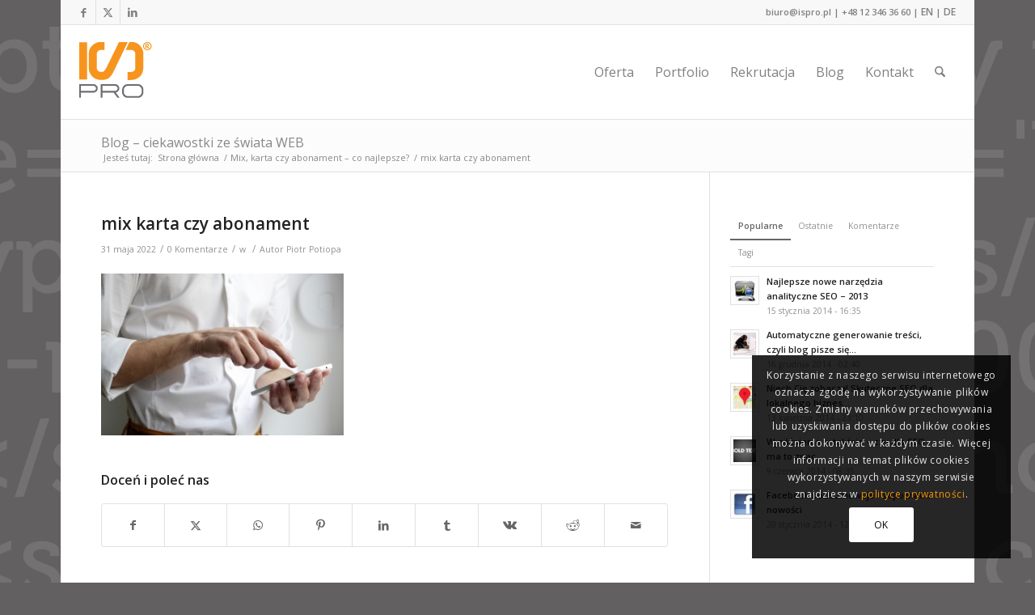

--- FILE ---
content_type: text/html; charset=UTF-8
request_url: https://www.ispro.pl/mix-karta-czy-abonament-co-najlepsze/attachment/mix-karta-czy-abonament/
body_size: 23648
content:
<!DOCTYPE html>
<html lang="pl-PL" class="html_boxed responsive av-preloader-disabled  html_header_top html_logo_left html_main_nav_header html_menu_right html_large html_header_sticky html_header_shrinking html_header_topbar_active html_mobile_menu_phone html_header_searchicon html_content_align_center html_header_unstick_top html_header_stretch html_av-submenu-hidden html_av-submenu-display-click html_av-overlay-side html_av-overlay-side-classic html_av-submenu-noclone html_entry_id_4514 av-cookies-consent-show-message-bar av-cookies-cookie-consent-enabled av-cookies-can-opt-out av-cookies-user-silent-accept avia-cookie-check-browser-settings av-no-preview av-default-lightbox html_text_menu_active av-mobile-menu-switch-default">
<head>
<meta charset="UTF-8" />
<!-- mobile setting -->
<meta name="viewport" content="width=device-width, initial-scale=1">
<!-- Scripts/CSS and wp_head hook -->
<meta name='robots' content='index, follow, max-image-preview:large, max-snippet:-1, max-video-preview:-1' />
<style>img:is([sizes="auto" i], [sizes^="auto," i]) { contain-intrinsic-size: 3000px 1500px }</style>
<script type="e5ab494b018954b366bd6886-text/javascript">
function avia_cookie_check_sessionStorage()
{
//	FF throws error when all cookies blocked !!
var sessionBlocked = false;
try
{
var test = sessionStorage.getItem( 'aviaCookieRefused' ) != null;
}
catch(e)
{
sessionBlocked = true;
}
var aviaCookieRefused = ! sessionBlocked ? sessionStorage.getItem( 'aviaCookieRefused' ) : null;
var html = document.getElementsByTagName('html')[0];
/**
* Set a class to avoid calls to sessionStorage
*/
if( sessionBlocked || aviaCookieRefused )
{
if( html.className.indexOf('av-cookies-session-refused') < 0 )
{
html.className += ' av-cookies-session-refused';
}
}
if( sessionBlocked || aviaCookieRefused || document.cookie.match(/aviaCookieConsent/) )
{
if( html.className.indexOf('av-cookies-user-silent-accept') >= 0 )
{
html.className = html.className.replace(/\bav-cookies-user-silent-accept\b/g, '');
}
}
}
avia_cookie_check_sessionStorage();
</script>
<!-- This site is optimized with the Yoast SEO plugin v26.5 - https://yoast.com/wordpress/plugins/seo/ -->
<title>mix karta czy abonament - ISPRO® - Systemy Internetowe</title>
<link rel="canonical" href="https://www.ispro.pl/mix-karta-czy-abonament-co-najlepsze/attachment/mix-karta-czy-abonament/" />
<meta property="og:locale" content="pl_PL" />
<meta property="og:type" content="article" />
<meta property="og:title" content="mix karta czy abonament - ISPRO® - Systemy Internetowe" />
<meta property="og:url" content="https://www.ispro.pl/mix-karta-czy-abonament-co-najlepsze/attachment/mix-karta-czy-abonament/" />
<meta property="og:site_name" content="ISPRO® - Systemy Internetowe" />
<meta property="article:modified_time" content="2022-05-31T11:02:32+00:00" />
<meta property="og:image" content="https://www.ispro.pl/mix-karta-czy-abonament-co-najlepsze/attachment/mix-karta-czy-abonament" />
<meta property="og:image:width" content="1920" />
<meta property="og:image:height" content="1280" />
<meta property="og:image:type" content="image/jpeg" />
<script type="application/ld+json" class="yoast-schema-graph">{"@context":"https://schema.org","@graph":[{"@type":"WebPage","@id":"https://www.ispro.pl/wp-content/uploads/2022/05/mix-karta-czy-abonament.jpg","url":"https://www.ispro.pl/wp-content/uploads/2022/05/mix-karta-czy-abonament.jpg","name":"mix karta czy abonament - ISPRO® - Systemy Internetowe","isPartOf":{"@id":"https://www.ispro.pl/#website"},"primaryImageOfPage":{"@id":"https://www.ispro.pl/wp-content/uploads/2022/05/mix-karta-czy-abonament.jpg#primaryimage"},"image":{"@id":"https://www.ispro.pl/wp-content/uploads/2022/05/mix-karta-czy-abonament.jpg#primaryimage"},"thumbnailUrl":"https://www.ispro.pl/wp-content/uploads/2022/05/mix-karta-czy-abonament.jpg","datePublished":"2022-05-31T11:02:12+00:00","dateModified":"2022-05-31T11:02:32+00:00","breadcrumb":{"@id":"https://www.ispro.pl/wp-content/uploads/2022/05/mix-karta-czy-abonament.jpg#breadcrumb"},"inLanguage":"pl-PL","potentialAction":[{"@type":"ReadAction","target":["https://www.ispro.pl/wp-content/uploads/2022/05/mix-karta-czy-abonament.jpg"]}]},{"@type":"ImageObject","inLanguage":"pl-PL","@id":"https://www.ispro.pl/wp-content/uploads/2022/05/mix-karta-czy-abonament.jpg#primaryimage","url":"https://www.ispro.pl/wp-content/uploads/2022/05/mix-karta-czy-abonament.jpg","contentUrl":"https://www.ispro.pl/wp-content/uploads/2022/05/mix-karta-czy-abonament.jpg","width":1920,"height":1280,"caption":"mix karta czy abonament"},{"@type":"BreadcrumbList","@id":"https://www.ispro.pl/wp-content/uploads/2022/05/mix-karta-czy-abonament.jpg#breadcrumb","itemListElement":[{"@type":"ListItem","position":1,"name":"Mix, karta czy abonament – co najlepsze?","item":"https://www.ispro.pl/mix-karta-czy-abonament-co-najlepsze/"},{"@type":"ListItem","position":2,"name":"mix karta czy abonament"}]},{"@type":"WebSite","@id":"https://www.ispro.pl/#website","url":"https://www.ispro.pl/","name":"ISPRO® - Systemy Internetowe","description":"ISPRO® realizuje audyty stron www i systemy informatyczne CMS oraz CRM na zamówienie. Rozwiązania do sprzedaży online, systemy zamawiania odbitek i pieczątek przez Internet.","potentialAction":[{"@type":"SearchAction","target":{"@type":"EntryPoint","urlTemplate":"https://www.ispro.pl/?s={search_term_string}"},"query-input":{"@type":"PropertyValueSpecification","valueRequired":true,"valueName":"search_term_string"}}],"inLanguage":"pl-PL"}]}</script>
<!-- / Yoast SEO plugin. -->
<link rel='dns-prefetch' href='//www.ispro.pl' />
<link rel='dns-prefetch' href='//www.google.com' />
<link href='https://fonts.gstatic.com' crossorigin rel='preconnect' />
<link rel="alternate" type="application/rss+xml" title="ISPRO® - Systemy Internetowe &raquo; Kanał z wpisami" href="https://www.ispro.pl/feed/" />
<link rel="alternate" type="application/rss+xml" title="ISPRO® - Systemy Internetowe &raquo; Kanał z komentarzami" href="https://www.ispro.pl/comments/feed/" />
<link rel="alternate" type="application/rss+xml" title="ISPRO® - Systemy Internetowe &raquo; mix karta czy abonament Kanał z komentarzami" href="https://www.ispro.pl/mix-karta-czy-abonament-co-najlepsze/attachment/mix-karta-czy-abonament/feed/" />
<!-- <link rel='stylesheet' id='avia-grid-css' href='https://www.ispro.pl/wp-content/themes/enfold/css/grid.css' type='text/css' media='all' /> -->
<!-- <link rel='stylesheet' id='avia-base-css' href='https://www.ispro.pl/wp-content/themes/enfold/css/base.css' type='text/css' media='all' /> -->
<!-- <link rel='stylesheet' id='avia-layout-css' href='https://www.ispro.pl/wp-content/themes/enfold/css/layout.css' type='text/css' media='all' /> -->
<!-- <link rel='stylesheet' id='avia-module-blog-css' href='https://www.ispro.pl/wp-content/themes/enfold/config-templatebuilder/avia-shortcodes/blog/blog.css' type='text/css' media='all' /> -->
<!-- <link rel='stylesheet' id='avia-module-postslider-css' href='https://www.ispro.pl/wp-content/themes/enfold/config-templatebuilder/avia-shortcodes/postslider/postslider.css' type='text/css' media='all' /> -->
<!-- <link rel='stylesheet' id='avia-module-button-css' href='https://www.ispro.pl/wp-content/themes/enfold/config-templatebuilder/avia-shortcodes/buttons/buttons.css' type='text/css' media='all' /> -->
<!-- <link rel='stylesheet' id='avia-module-comments-css' href='https://www.ispro.pl/wp-content/themes/enfold/config-templatebuilder/avia-shortcodes/comments/comments.css' type='text/css' media='all' /> -->
<!-- <link rel='stylesheet' id='avia-module-contact-css' href='https://www.ispro.pl/wp-content/themes/enfold/config-templatebuilder/avia-shortcodes/contact/contact.css' type='text/css' media='all' /> -->
<!-- <link rel='stylesheet' id='avia-module-slideshow-css' href='https://www.ispro.pl/wp-content/themes/enfold/config-templatebuilder/avia-shortcodes/slideshow/slideshow.css' type='text/css' media='all' /> -->
<!-- <link rel='stylesheet' id='avia-module-gallery-css' href='https://www.ispro.pl/wp-content/themes/enfold/config-templatebuilder/avia-shortcodes/gallery/gallery.css' type='text/css' media='all' /> -->
<!-- <link rel='stylesheet' id='avia-module-gridrow-css' href='https://www.ispro.pl/wp-content/themes/enfold/config-templatebuilder/avia-shortcodes/grid_row/grid_row.css' type='text/css' media='all' /> -->
<!-- <link rel='stylesheet' id='avia-module-heading-css' href='https://www.ispro.pl/wp-content/themes/enfold/config-templatebuilder/avia-shortcodes/heading/heading.css' type='text/css' media='all' /> -->
<!-- <link rel='stylesheet' id='avia-module-hr-css' href='https://www.ispro.pl/wp-content/themes/enfold/config-templatebuilder/avia-shortcodes/hr/hr.css' type='text/css' media='all' /> -->
<!-- <link rel='stylesheet' id='avia-module-icon-css' href='https://www.ispro.pl/wp-content/themes/enfold/config-templatebuilder/avia-shortcodes/icon/icon.css' type='text/css' media='all' /> -->
<!-- <link rel='stylesheet' id='avia-module-iconbox-css' href='https://www.ispro.pl/wp-content/themes/enfold/config-templatebuilder/avia-shortcodes/iconbox/iconbox.css' type='text/css' media='all' /> -->
<!-- <link rel='stylesheet' id='avia-module-iconlist-css' href='https://www.ispro.pl/wp-content/themes/enfold/config-templatebuilder/avia-shortcodes/iconlist/iconlist.css' type='text/css' media='all' /> -->
<!-- <link rel='stylesheet' id='avia-module-image-css' href='https://www.ispro.pl/wp-content/themes/enfold/config-templatebuilder/avia-shortcodes/image/image.css' type='text/css' media='all' /> -->
<!-- <link rel='stylesheet' id='avia-module-slideshow-contentpartner-css' href='https://www.ispro.pl/wp-content/themes/enfold/config-templatebuilder/avia-shortcodes/contentslider/contentslider.css' type='text/css' media='all' /> -->
<!-- <link rel='stylesheet' id='avia-module-masonry-css' href='https://www.ispro.pl/wp-content/themes/enfold/config-templatebuilder/avia-shortcodes/masonry_entries/masonry_entries.css' type='text/css' media='all' /> -->
<!-- <link rel='stylesheet' id='avia-siteloader-css' href='https://www.ispro.pl/wp-content/themes/enfold/css/avia-snippet-site-preloader.css' type='text/css' media='all' /> -->
<!-- <link rel='stylesheet' id='avia-module-portfolio-css' href='https://www.ispro.pl/wp-content/themes/enfold/config-templatebuilder/avia-shortcodes/portfolio/portfolio.css' type='text/css' media='all' /> -->
<!-- <link rel='stylesheet' id='avia-module-promobox-css' href='https://www.ispro.pl/wp-content/themes/enfold/config-templatebuilder/avia-shortcodes/promobox/promobox.css' type='text/css' media='all' /> -->
<!-- <link rel='stylesheet' id='avia-module-slideshow-ls-css' href='https://www.ispro.pl/wp-content/themes/enfold/config-templatebuilder/avia-shortcodes/slideshow_layerslider/slideshow_layerslider.css' type='text/css' media='all' /> -->
<!-- <link rel='stylesheet' id='avia-module-social-css' href='https://www.ispro.pl/wp-content/themes/enfold/config-templatebuilder/avia-shortcodes/social_share/social_share.css' type='text/css' media='all' /> -->
<!-- <link rel='stylesheet' id='avia-module-tabs-css' href='https://www.ispro.pl/wp-content/themes/enfold/config-templatebuilder/avia-shortcodes/tabs/tabs.css' type='text/css' media='all' /> -->
<!-- <link rel='stylesheet' id='avia-module-testimonials-css' href='https://www.ispro.pl/wp-content/themes/enfold/config-templatebuilder/avia-shortcodes/testimonials/testimonials.css' type='text/css' media='all' /> -->
<!-- <link rel='stylesheet' id='avia-module-toggles-css' href='https://www.ispro.pl/wp-content/themes/enfold/config-templatebuilder/avia-shortcodes/toggles/toggles.css' type='text/css' media='all' /> -->
<!-- <link rel='stylesheet' id='avia-module-video-css' href='https://www.ispro.pl/wp-content/themes/enfold/config-templatebuilder/avia-shortcodes/video/video.css' type='text/css' media='all' /> -->
<!-- <link rel='stylesheet' id='contact-form-7-css' href='https://www.ispro.pl/wp-content/plugins/contact-form-7/includes/css/styles.css' type='text/css' media='all' /> -->
<!-- <link rel='stylesheet' id='responsive-lightbox-swipebox-css' href='https://www.ispro.pl/wp-content/plugins/responsive-lightbox/assets/swipebox/swipebox.min.css' type='text/css' media='all' /> -->
<!-- <link rel='stylesheet' id='tk-shortcodes-css' href='https://www.ispro.pl/wp-content/plugins/shortcodes/css/tk-shortcodes.css' type='text/css' media='all' /> -->
<!-- <link rel='stylesheet' id='ppress-frontend-css' href='https://www.ispro.pl/wp-content/cache/asset-cleanup/css/item/user-avatar__assets__css__frontend-min-css-v16ced0488a0ab14a06b80541b07a96212dc00b20.css' type='text/css' media='all' /> -->
<!-- <link rel='stylesheet' id='ppress-flatpickr-css' href='https://www.ispro.pl/wp-content/plugins/wp-user-avatar/assets/flatpickr/flatpickr.min.css' type='text/css' media='all' /> -->
<!-- <link rel='stylesheet' id='ppress-select2-css' href='https://www.ispro.pl/wp-content/plugins/wp-user-avatar/assets/select2/select2.min.css' type='text/css' media='all' /> -->
<!-- <link rel='stylesheet' id='avia-scs-css' href='https://www.ispro.pl/wp-content/themes/enfold/css/shortcodes.css' type='text/css' media='all' /> -->
<!-- <link rel='stylesheet' id='avia-fold-unfold-css' href='https://www.ispro.pl/wp-content/themes/enfold/css/avia-snippet-fold-unfold.css' type='text/css' media='all' /> -->
<link rel="stylesheet" type="text/css" href="//www.ispro.pl/wp-content/cache/wpfc-minified/8imxjlks/dqx0y.css" media="all"/>
<!-- <link rel='stylesheet' id='avia-popup-css-css' href='https://www.ispro.pl/wp-content/themes/enfold/js/aviapopup/magnific-popup.min.css' type='text/css' media='screen' /> -->
<!-- <link rel='stylesheet' id='avia-lightbox-css' href='https://www.ispro.pl/wp-content/themes/enfold/css/avia-snippet-lightbox.css' type='text/css' media='screen' /> -->
<!-- <link rel='stylesheet' id='avia-widget-css-css' href='https://www.ispro.pl/wp-content/themes/enfold/css/avia-snippet-widget.css' type='text/css' media='screen' /> -->
<link rel="stylesheet" type="text/css" href="//www.ispro.pl/wp-content/cache/wpfc-minified/8xc0d64d/dqq78.css" media="screen"/>
<!-- <link rel='stylesheet' id='avia-dynamic-css' href='https://www.ispro.pl/wp-content/uploads/dynamic_avia/enfold.css' type='text/css' media='all' /> -->
<!-- <link rel='stylesheet' id='avia-custom-css' href='https://www.ispro.pl/wp-content/themes/enfold/css/custom.css' type='text/css' media='all' /> -->
<link rel="stylesheet" type="text/css" href="//www.ispro.pl/wp-content/cache/wpfc-minified/22c0loij/dqq78.css" media="all"/>
<!-- <link rel='stylesheet' id='avia-cookie-css-css' href='https://www.ispro.pl/wp-content/themes/enfold/css/avia-snippet-cookieconsent.css' type='text/css' media='screen' /> -->
<link rel="stylesheet" type="text/css" href="//www.ispro.pl/wp-content/cache/wpfc-minified/bxwovpo/dqq78.css" media="screen"/>
<script src='//www.ispro.pl/wp-content/cache/wpfc-minified/7yltb7k3/dqx0y.js' type="e5ab494b018954b366bd6886-text/javascript"></script>
<!-- <script type="text/javascript" src="https://www.ispro.pl/wp-includes/js/jquery/jquery.min.js" id="jquery-core-js"></script> -->
<!-- <script type="text/javascript" src="https://www.ispro.pl/wp-content/plugins/responsive-lightbox/assets/infinitescroll/infinite-scroll.pkgd.min.js" id="responsive-lightbox-infinite-scroll-js"></script> -->
<!-- <script type="text/javascript" src="https://www.ispro.pl/wp-content/plugins/wp-user-avatar/assets/flatpickr/flatpickr.min.js" id="ppress-flatpickr-js"></script> -->
<!-- <script type="text/javascript" src="https://www.ispro.pl/wp-content/plugins/wp-user-avatar/assets/select2/select2.min.js" id="ppress-select2-js"></script> -->
<!-- <script type="text/javascript" src="https://www.ispro.pl/wp-content/themes/enfold/js/avia-js.js" id="avia-js-js"></script> -->
<!-- <script type="text/javascript" src="https://www.ispro.pl/wp-content/themes/enfold/js/avia-compat.js" id="avia-compat-js"></script> -->
<link rel="https://api.w.org/" href="https://www.ispro.pl/wp-json/" /><link rel="alternate" title="JSON" type="application/json" href="https://www.ispro.pl/wp-json/wp/v2/media/4514" /><link rel="EditURI" type="application/rsd+xml" title="RSD" href="https://www.ispro.pl/xmlrpc.php?rsd" />
<meta name="generator" content="WordPress 6.8.3" />
<link rel='shortlink' href='https://www.ispro.pl/?p=4514' />
<link rel="alternate" title="oEmbed (JSON)" type="application/json+oembed" href="https://www.ispro.pl/wp-json/oembed/1.0/embed?url=https%3A%2F%2Fwww.ispro.pl%2Fmix-karta-czy-abonament-co-najlepsze%2Fattachment%2Fmix-karta-czy-abonament%2F" />
<link rel="alternate" title="oEmbed (XML)" type="text/xml+oembed" href="https://www.ispro.pl/wp-json/oembed/1.0/embed?url=https%3A%2F%2Fwww.ispro.pl%2Fmix-karta-czy-abonament-co-najlepsze%2Fattachment%2Fmix-karta-czy-abonament%2F&#038;format=xml" />
<link rel="icon" href="https://www.ispro.pl/wp-content/uploads/2014/01/favicon1.ico" type="image/x-icon">
<!--[if lt IE 9]><script src="https://www.ispro.pl/wp-content/themes/enfold/js/html5shiv.js"></script><![endif]--><link rel="profile" href="https://gmpg.org/xfn/11" />
<link rel="alternate" type="application/rss+xml" title="ISPRO® - Systemy Internetowe RSS2 Feed" href="https://www.ispro.pl/feed/" />
<link rel="pingback" href="https://www.ispro.pl/xmlrpc.php" />
<style type="text/css">
@font-face{font-family:'entypo-fontello-enfold';font-weight:normal;font-style:normal;font-display:swap;src:url('https://www.ispro.pl/wp-content/themes/enfold/config-templatebuilder/avia-template-builder/assets/fonts/entypo-fontello-enfold/entypo-fontello-enfold.woff2') format('woff2'),
url('https://www.ispro.pl/wp-content/themes/enfold/config-templatebuilder/avia-template-builder/assets/fonts/entypo-fontello-enfold/entypo-fontello-enfold.woff') format('woff'),
url('https://www.ispro.pl/wp-content/themes/enfold/config-templatebuilder/avia-template-builder/assets/fonts/entypo-fontello-enfold/entypo-fontello-enfold.ttf') format('truetype'),
url('https://www.ispro.pl/wp-content/themes/enfold/config-templatebuilder/avia-template-builder/assets/fonts/entypo-fontello-enfold/entypo-fontello-enfold.svg#entypo-fontello-enfold') format('svg'),
url('https://www.ispro.pl/wp-content/themes/enfold/config-templatebuilder/avia-template-builder/assets/fonts/entypo-fontello-enfold/entypo-fontello-enfold.eot'),
url('https://www.ispro.pl/wp-content/themes/enfold/config-templatebuilder/avia-template-builder/assets/fonts/entypo-fontello-enfold/entypo-fontello-enfold.eot?#iefix') format('embedded-opentype');}
#top .avia-font-entypo-fontello-enfold, body .avia-font-entypo-fontello-enfold, html body [data-av_iconfont='entypo-fontello-enfold']:before{ font-family: 'entypo-fontello-enfold'; }
@font-face{font-family:'entypo-fontello';font-weight:normal;font-style:normal;font-display:swap;src:url('https://www.ispro.pl/wp-content/themes/enfold/config-templatebuilder/avia-template-builder/assets/fonts/entypo-fontello/entypo-fontello.woff2') format('woff2'),
url('https://www.ispro.pl/wp-content/themes/enfold/config-templatebuilder/avia-template-builder/assets/fonts/entypo-fontello/entypo-fontello.woff') format('woff'),
url('https://www.ispro.pl/wp-content/themes/enfold/config-templatebuilder/avia-template-builder/assets/fonts/entypo-fontello/entypo-fontello.ttf') format('truetype'),
url('https://www.ispro.pl/wp-content/themes/enfold/config-templatebuilder/avia-template-builder/assets/fonts/entypo-fontello/entypo-fontello.svg#entypo-fontello') format('svg'),
url('https://www.ispro.pl/wp-content/themes/enfold/config-templatebuilder/avia-template-builder/assets/fonts/entypo-fontello/entypo-fontello.eot'),
url('https://www.ispro.pl/wp-content/themes/enfold/config-templatebuilder/avia-template-builder/assets/fonts/entypo-fontello/entypo-fontello.eot?#iefix') format('embedded-opentype');}
#top .avia-font-entypo-fontello, body .avia-font-entypo-fontello, html body [data-av_iconfont='entypo-fontello']:before{ font-family: 'entypo-fontello'; }
</style>
<!--
Debugging Info for Theme support: 
Theme: Enfold
Version: 7.1.2
Installed: enfold
AviaFramework Version: 5.6
AviaBuilder Version: 6.0
aviaElementManager Version: 1.0.1
ML:256-PU:118-PLA:24
WP:6.8.3
Compress: CSS:disabled - JS:disabled
Updates: enabled - token has changed and not verified
PLAu:21
-->
</head>
<body id="top" class="attachment wp-singular attachment-template-default single single-attachment postid-4514 attachmentid-4514 attachment-jpeg wp-theme-enfold boxed rtl_columns av-curtain-numeric open_sans  post-type-attachment avia-responsive-images-support av-recaptcha-enabled av-google-badge-hide" itemscope="itemscope" itemtype="https://schema.org/WebPage" >
<div id='wrap_all'>
<header id='header' class='all_colors header_color light_bg_color  av_header_top av_logo_left av_main_nav_header av_menu_right av_large av_header_sticky av_header_shrinking av_header_stretch av_mobile_menu_phone av_header_searchicon av_header_unstick_top av_bottom_nav_disabled  av_header_border_disabled' aria-label="Nagłówek" data-av_shrink_factor='50' role="banner" itemscope="itemscope" itemtype="https://schema.org/WPHeader" >
<div id='header_meta' class='container_wrap container_wrap_meta  av_icon_active_left av_extra_header_active av_secondary_right av_phone_active_right av_entry_id_4514'>
<div class='container'>
<ul class='noLightbox social_bookmarks icon_count_3'><li class='social_bookmarks_facebook av-social-link-facebook social_icon_1 avia_social_iconfont'><a  target="_blank" aria-label="Link to Facebook" href='https://www.facebook.com/ispro.company' data-av_icon='' data-av_iconfont='entypo-fontello' title="Link to Facebook" desc="Link to Facebook" title='Link to Facebook'><span class='avia_hidden_link_text'>Link to Facebook</span></a></li><li class='social_bookmarks_twitter av-social-link-twitter social_icon_2 avia_social_iconfont'><a  target="_blank" aria-label="Link to X" href='https://twitter.com/ispro_company' data-av_icon='' data-av_iconfont='entypo-fontello' title="Link to X" desc="Link to X" title='Link to X'><span class='avia_hidden_link_text'>Link to X</span></a></li><li class='social_bookmarks_linkedin av-social-link-linkedin social_icon_3 avia_social_iconfont'><a  target="_blank" aria-label="Link to LinkedIn" href='https://www.linkedin.com/company/ispropl' data-av_icon='' data-av_iconfont='entypo-fontello' title="Link to LinkedIn" desc="Link to LinkedIn" title='Link to LinkedIn'><span class='avia_hidden_link_text'>Link to LinkedIn</span></a></li></ul><div class='phone-info '><div><span class="spEmailJSCloak">biuro -at- ispro -dot- pl</span> | <a href="tel:+48123463660">+48 12 346 36 60</a>   |  <a href="http://www.ispro-company.com" style="font-weight: bold;  font-size: 12px;" title="english version">EN</a>&nbsp;|&nbsp;<a href="http://www.ispro-company.de" style="font-weight: bold; font-size: 12px;" title="deutsch version">DE</a>   </div></div>			      </div>
</div>
<div  id='header_main' class='container_wrap container_wrap_logo'>
<div class='container av-logo-container'><div class='inner-container'><span class='logo avia-standard-logo'><a href='https://www.ispro.pl/' class='' aria-label='ispro-systemy-internetowe-logo' title='ispro-systemy-internetowe-logo'><img src="https://www.ispro.pl/wp-content/uploads/2021/09/ispro-systemy-internetowe-logo.png" height="100" width="300" alt='ISPRO® - Systemy Internetowe' title='ispro-systemy-internetowe-logo' /></a></span><nav class='main_menu' data-selectname='Wybierz stornę'  role="navigation" itemscope="itemscope" itemtype="https://schema.org/SiteNavigationElement" ><div class="avia-menu av-main-nav-wrap"><ul role="menu" class="menu av-main-nav" id="avia-menu"><li role="menuitem" id="menu-item-2366" class="menu-item menu-item-type-post_type menu-item-object-page menu-item-mega-parent  menu-item-top-level menu-item-top-level-1"><a title="To co możemy Ci zaproponować" href="https://www.ispro.pl/oferta/" itemprop="url" tabindex="0"><span class="avia-bullet"></span><span class="avia-menu-text">Oferta</span><span class="avia-menu-fx"><span class="avia-arrow-wrap"><span class="avia-arrow"></span></span></span></a></li>
<li role="menuitem" id="menu-item-2526" class="menu-item menu-item-type-post_type menu-item-object-page menu-item-top-level menu-item-top-level-2"><a title="E-usługi i systemy internetowe które wykonaliśmy" href="https://www.ispro.pl/portfolio/" itemprop="url" tabindex="0"><span class="avia-bullet"></span><span class="avia-menu-text">Portfolio</span><span class="avia-menu-fx"><span class="avia-arrow-wrap"><span class="avia-arrow"></span></span></span></a></li>
<li role="menuitem" id="menu-item-3938" class="menu-item menu-item-type-post_type menu-item-object-page menu-item-mega-parent  menu-item-top-level menu-item-top-level-3"><a href="https://www.ispro.pl/oferty-pracy/" itemprop="url" tabindex="0"><span class="avia-bullet"></span><span class="avia-menu-text">Rekrutacja</span><span class="avia-menu-fx"><span class="avia-arrow-wrap"><span class="avia-arrow"></span></span></span></a></li>
<li role="menuitem" id="menu-item-3329" class="menu-item menu-item-type-custom menu-item-object-custom menu-item-mega-parent  menu-item-top-level menu-item-top-level-4"><a href="/blog/" itemprop="url" tabindex="0"><span class="avia-bullet"></span><span class="avia-menu-text">Blog</span><span class="avia-menu-fx"><span class="avia-arrow-wrap"><span class="avia-arrow"></span></span></span></a></li>
<li role="menuitem" id="menu-item-2342" class="menu-item menu-item-type-post_type menu-item-object-page menu-item-top-level menu-item-top-level-5"><a title="Czekamy na Twoje pytania" href="https://www.ispro.pl/kontakt/" itemprop="url" tabindex="0"><span class="avia-bullet"></span><span class="avia-menu-text">Kontakt</span><span class="avia-menu-fx"><span class="avia-arrow-wrap"><span class="avia-arrow"></span></span></span></a></li>
<li id="menu-item-search" class="noMobile menu-item menu-item-search-dropdown menu-item-avia-special" role="menuitem"><a class="avia-svg-icon avia-font-svg_entypo-fontello" aria-label="Szukaj" href="?s=" rel="nofollow" title="Click to open the search input field" data-avia-search-tooltip="
&lt;search&gt;
&lt;form role=&quot;search&quot; action=&quot;https://www.ispro.pl/&quot; id=&quot;searchform&quot; method=&quot;get&quot; class=&quot;&quot;&gt;
&lt;div&gt;
&lt;span class=&#039;av_searchform_search avia-svg-icon avia-font-svg_entypo-fontello&#039; data-av_svg_icon=&#039;search&#039; data-av_iconset=&#039;svg_entypo-fontello&#039;&gt;&lt;svg version=&quot;1.1&quot; xmlns=&quot;http://www.w3.org/2000/svg&quot; width=&quot;25&quot; height=&quot;32&quot; viewBox=&quot;0 0 25 32&quot; preserveAspectRatio=&quot;xMidYMid meet&quot; aria-labelledby=&#039;av-svg-title-1&#039; aria-describedby=&#039;av-svg-desc-1&#039; role=&quot;graphics-symbol&quot; aria-hidden=&quot;true&quot;&gt;
&lt;title id=&#039;av-svg-title-1&#039;&gt;Search&lt;/title&gt;
&lt;desc id=&#039;av-svg-desc-1&#039;&gt;Search&lt;/desc&gt;
&lt;path d=&quot;M24.704 24.704q0.96 1.088 0.192 1.984l-1.472 1.472q-1.152 1.024-2.176 0l-6.080-6.080q-2.368 1.344-4.992 1.344-4.096 0-7.136-3.040t-3.040-7.136 2.88-7.008 6.976-2.912 7.168 3.040 3.072 7.136q0 2.816-1.472 5.184zM3.008 13.248q0 2.816 2.176 4.992t4.992 2.176 4.832-2.016 2.016-4.896q0-2.816-2.176-4.96t-4.992-2.144-4.832 2.016-2.016 4.832z&quot;&gt;&lt;/path&gt;
&lt;/svg&gt;&lt;/span&gt;			&lt;input type=&quot;submit&quot; value=&quot;&quot; id=&quot;searchsubmit&quot; class=&quot;button&quot; title=&quot;Enter at least 3 characters to show search results in a dropdown or click to route to search result page to show all results&quot; /&gt;
&lt;input type=&quot;search&quot; id=&quot;s&quot; name=&quot;s&quot; value=&quot;&quot; aria-label=&#039;Szukaj&#039; placeholder=&#039;Szukaj&#039; required /&gt;
&lt;/div&gt;
&lt;/form&gt;
&lt;/search&gt;
" data-av_svg_icon='search' data-av_iconset='svg_entypo-fontello'><svg version="1.1" xmlns="http://www.w3.org/2000/svg" width="25" height="32" viewBox="0 0 25 32" preserveAspectRatio="xMidYMid meet" aria-labelledby='av-svg-title-2' aria-describedby='av-svg-desc-2' role="graphics-symbol" aria-hidden="true">
<title id='av-svg-title-2'>Click to open the search input field</title>
<desc id='av-svg-desc-2'>Click to open the search input field</desc>
<path d="M24.704 24.704q0.96 1.088 0.192 1.984l-1.472 1.472q-1.152 1.024-2.176 0l-6.080-6.080q-2.368 1.344-4.992 1.344-4.096 0-7.136-3.040t-3.040-7.136 2.88-7.008 6.976-2.912 7.168 3.040 3.072 7.136q0 2.816-1.472 5.184zM3.008 13.248q0 2.816 2.176 4.992t4.992 2.176 4.832-2.016 2.016-4.896q0-2.816-2.176-4.96t-4.992-2.144-4.832 2.016-2.016 4.832z"></path>
</svg><span class="avia_hidden_link_text">Szukaj</span></a></li><li class="av-burger-menu-main menu-item-avia-special " role="menuitem">
<a href="#" aria-label="Menu" aria-hidden="false">
<span class="av-hamburger av-hamburger--spin av-js-hamburger">
<span class="av-hamburger-box">
<span class="av-hamburger-inner"></span>
<strong>Menu</strong>
</span>
</span>
<span class="avia_hidden_link_text">Menu</span>
</a>
</li></ul></div></nav></div> </div> 
<!-- end container_wrap-->
</div>
<div class="header_bg"></div>
<!-- end header -->
</header>
<div id='main' class='all_colors' data-scroll-offset='116'>
<div class='stretch_full container_wrap alternate_color light_bg_color title_container'><div class='container'><strong class='main-title entry-title '><a href='https://www.ispro.pl/blog/' rel='bookmark' title='Permanent Link: Blog &#8211; ciekawostki ze świata WEB'  itemprop="headline" >Blog &#8211; ciekawostki ze świata WEB</a></strong><div class="breadcrumb breadcrumbs avia-breadcrumbs"><div class="breadcrumb-trail" ><span class="trail-before"><span class="breadcrumb-title">Jesteś tutaj:</span></span> <span  itemscope="itemscope" itemtype="https://schema.org/BreadcrumbList" ><span  itemscope="itemscope" itemtype="https://schema.org/ListItem" itemprop="itemListElement" ><a itemprop="url" href="https://www.ispro.pl" title="ISPRO® - Systemy Internetowe" rel="home" class="trail-begin"><span itemprop="name">Strona główna</span></a><span itemprop="position" class="hidden">1</span></span></span> <span class="sep">/</span> <span  itemscope="itemscope" itemtype="https://schema.org/BreadcrumbList" ><span  itemscope="itemscope" itemtype="https://schema.org/ListItem" itemprop="itemListElement" ><a itemprop="url" href="https://www.ispro.pl/mix-karta-czy-abonament-co-najlepsze/" title="Mix, karta czy abonament – co najlepsze?"><span itemprop="name">Mix, karta czy abonament – co najlepsze?</span></a><span itemprop="position" class="hidden">2</span></span></span> <span class="sep">/</span> <span class="trail-end">mix karta czy abonament</span></div></div></div></div>
<div class='container_wrap container_wrap_first main_color sidebar_right'>
<div class='container template-blog template-single-blog '>
<main class='content units av-content-small alpha  av-main-single'  role="main" itemprop="mainContentOfPage" >
<article class="post-entry post-entry-type-standard post-entry-4514 post-loop-1 post-parity-odd post-entry-last single-big post  post-4514 attachment type-attachment status-inherit hentry"  itemscope="itemscope" itemtype="https://schema.org/CreativeWork" ><div class="blog-meta"></div><div class='entry-content-wrapper clearfix standard-content'><header class="entry-content-header" aria-label="Post: mix karta czy abonament"><h1 class='post-title entry-title '  itemprop="headline" >mix karta czy abonament<span class="post-format-icon minor-meta"></span></h1><span class="post-meta-infos"><time class="date-container minor-meta updated"  itemprop="datePublished" datetime="2022-05-31T11:02:12+00:00" >31 maja 2022</time><span class="text-sep">/</span><span class="comment-container minor-meta"><a href="https://www.ispro.pl/mix-karta-czy-abonament-co-najlepsze/attachment/mix-karta-czy-abonament/#respond" class="comments-link" >0 Komentarze</a></span><span class="text-sep">/</span><span class="blog-categories minor-meta">w </span><span class="text-sep">/</span><span class="blog-author minor-meta">Autor <span class="entry-author-link"  itemprop="author" ><span class="author"><span class="fn"><a href="https://www.ispro.pl/author/ispro/" title="Wpisy od Piotr Potiopa" rel="author">Piotr Potiopa</a></span></span></span></span></span></header><div class="entry-content"  itemprop="text" ><p class="attachment"><a href='https://www.ispro.pl/wp-content/uploads/2022/05/mix-karta-czy-abonament.jpg' title="" data-rl_title="" class="rl-gallery-link" data-rl_caption="" data-rel="lightbox-gallery-0"><img decoding="async" width="300" height="200" src="https://www.ispro.pl/wp-content/uploads/2022/05/mix-karta-czy-abonament-300x200.jpg" class="attachment-medium size-medium" alt="mix karta czy abonament" srcset="https://www.ispro.pl/wp-content/uploads/2022/05/mix-karta-czy-abonament-300x200.jpg 300w, https://www.ispro.pl/wp-content/uploads/2022/05/mix-karta-czy-abonament-1030x687.jpg 1030w, https://www.ispro.pl/wp-content/uploads/2022/05/mix-karta-czy-abonament-768x512.jpg 768w, https://www.ispro.pl/wp-content/uploads/2022/05/mix-karta-czy-abonament-1536x1024.jpg 1536w, https://www.ispro.pl/wp-content/uploads/2022/05/mix-karta-czy-abonament-1500x1000.jpg 1500w, https://www.ispro.pl/wp-content/uploads/2022/05/mix-karta-czy-abonament-705x470.jpg 705w, https://www.ispro.pl/wp-content/uploads/2022/05/mix-karta-czy-abonament.jpg 1920w" sizes="(max-width: 300px) 100vw, 300px" /></a></p>
</div><footer class="entry-footer"><div class='av-social-sharing-box av-social-sharing-box-default av-social-sharing-box-fullwidth'><div class="av-share-box"><h5 class='av-share-link-description av-no-toc '>Doceń i poleć nas</h5><ul class="av-share-box-list noLightbox"><li class='av-share-link av-social-link-facebook avia_social_iconfont' ><a target="_blank" aria-label="Udostępnij Facebook" href='https://www.facebook.com/sharer.php?u=https://www.ispro.pl/mix-karta-czy-abonament-co-najlepsze/attachment/mix-karta-czy-abonament/&#038;t=mix%20karta%20czy%20abonament' data-av_icon='' data-av_iconfont='entypo-fontello'  title='' data-avia-related-tooltip='Udostępnij Facebook'><span class='avia_hidden_link_text'>Udostępnij Facebook</span></a></li><li class='av-share-link av-social-link-twitter avia_social_iconfont' ><a target="_blank" aria-label="Udostępnij X" href='https://twitter.com/share?text=mix%20karta%20czy%20abonament&#038;url=https://www.ispro.pl/?p=4514' data-av_icon='' data-av_iconfont='entypo-fontello'  title='' data-avia-related-tooltip='Udostępnij X'><span class='avia_hidden_link_text'>Udostępnij X</span></a></li><li class='av-share-link av-social-link-whatsapp avia_social_iconfont' ><a target="_blank" aria-label="Share on WhatsApp" href='https://api.whatsapp.com/send?text=https://www.ispro.pl/mix-karta-czy-abonament-co-najlepsze/attachment/mix-karta-czy-abonament/' data-av_icon='' data-av_iconfont='entypo-fontello'  title='' data-avia-related-tooltip='Share on WhatsApp'><span class='avia_hidden_link_text'>Share on WhatsApp</span></a></li><li class='av-share-link av-social-link-pinterest avia_social_iconfont' ><a target="_blank" aria-label="Udostępnij Pinterest" href='https://pinterest.com/pin/create/button/?url=https%3A%2F%2Fwww.ispro.pl%2Fmix-karta-czy-abonament-co-najlepsze%2Fattachment%2Fmix-karta-czy-abonament%2F&#038;description=mix%20karta%20czy%20abonament&#038;media=https%3A%2F%2Fwww.ispro.pl%2Fwp-content%2Fuploads%2F2022%2F05%2Fmix-karta-czy-abonament-705x470.jpg' data-av_icon='' data-av_iconfont='entypo-fontello'  title='' data-avia-related-tooltip='Udostępnij Pinterest'><span class='avia_hidden_link_text'>Udostępnij Pinterest</span></a></li><li class='av-share-link av-social-link-linkedin avia_social_iconfont' ><a target="_blank" aria-label="Udostępnij LinkedIn" href='https://linkedin.com/shareArticle?mini=true&#038;title=mix%20karta%20czy%20abonament&#038;url=https://www.ispro.pl/mix-karta-czy-abonament-co-najlepsze/attachment/mix-karta-czy-abonament/' data-av_icon='' data-av_iconfont='entypo-fontello'  title='' data-avia-related-tooltip='Udostępnij LinkedIn'><span class='avia_hidden_link_text'>Udostępnij LinkedIn</span></a></li><li class='av-share-link av-social-link-tumblr avia_social_iconfont' ><a target="_blank" aria-label="Udostępnij Tumblr" href='https://www.tumblr.com/share/link?url=https%3A%2F%2Fwww.ispro.pl%2Fmix-karta-czy-abonament-co-najlepsze%2Fattachment%2Fmix-karta-czy-abonament%2F&#038;name=mix%20karta%20czy%20abonament&#038;description=' data-av_icon='' data-av_iconfont='entypo-fontello'  title='' data-avia-related-tooltip='Udostępnij Tumblr'><span class='avia_hidden_link_text'>Udostępnij Tumblr</span></a></li><li class='av-share-link av-social-link-vk avia_social_iconfont' ><a target="_blank" aria-label="Udostępnij Vk" href='https://vk.com/share.php?url=https://www.ispro.pl/mix-karta-czy-abonament-co-najlepsze/attachment/mix-karta-czy-abonament/' data-av_icon='' data-av_iconfont='entypo-fontello'  title='' data-avia-related-tooltip='Udostępnij Vk'><span class='avia_hidden_link_text'>Udostępnij Vk</span></a></li><li class='av-share-link av-social-link-reddit avia_social_iconfont' ><a target="_blank" aria-label="Udostępnij Reddit" href='https://reddit.com/submit?url=https://www.ispro.pl/mix-karta-czy-abonament-co-najlepsze/attachment/mix-karta-czy-abonament/&#038;title=mix%20karta%20czy%20abonament' data-av_icon='' data-av_iconfont='entypo-fontello'  title='' data-avia-related-tooltip='Udostępnij Reddit'><span class='avia_hidden_link_text'>Udostępnij Reddit</span></a></li><li class='av-share-link av-social-link-mail avia_social_iconfont' ><a aria-label="Wyślij e-mail" href="/cdn-cgi/l/email-protection#[base64]" data-av_icon='' data-av_iconfont='entypo-fontello' title='' data-avia-related-tooltip='Wyślij e-mail'><span class='avia_hidden_link_text'>Wyślij e-mail</span></a></li></ul></div></div></footer><div class='post_delimiter'></div></div><div class="post_author_timeline"></div><span class='hidden'>
<span class='av-structured-data'  itemprop="image" itemscope="itemscope" itemtype="https://schema.org/ImageObject" >
<span itemprop='url'>https://www.ispro.pl/wp-content/uploads/2021/09/ispro-systemy-internetowe-logo.png</span>
<span itemprop='height'>0</span>
<span itemprop='width'>0</span>
</span>
<span class='av-structured-data'  itemprop="publisher" itemtype="https://schema.org/Organization" itemscope="itemscope" >
<span itemprop='name'>Piotr Potiopa</span>
<span itemprop='logo' itemscope itemtype='https://schema.org/ImageObject'>
<span itemprop='url'>https://www.ispro.pl/wp-content/uploads/2021/09/ispro-systemy-internetowe-logo.png</span>
</span>
</span><span class='av-structured-data'  itemprop="author" itemscope="itemscope" itemtype="https://schema.org/Person" ><span itemprop='name'>Piotr Potiopa</span></span><span class='av-structured-data'  itemprop="datePublished" datetime="2022-05-31T11:02:12+00:00" >2022-05-31 11:02:12</span><span class='av-structured-data'  itemprop="dateModified" itemtype="https://schema.org/dateModified" >2022-05-31 11:02:32</span><span class='av-structured-data'  itemprop="mainEntityOfPage" itemtype="https://schema.org/mainEntityOfPage" ><span itemprop='name'>mix karta czy abonament</span></span></span></article><div class='single-big'></div>
<div class='comment-entry post-entry'>
<div class='comment_meta_container'>
<div class='side-container-comment'>
<div class='side-container-comment-inner'>
<span class='comment-count'>0</span>
<span class='comment-text'>komentarzy:</span>
<span class='center-border center-border-left'></span>
<span class='center-border center-border-right'></span>
</div>
</div>
</div>
<div class="comment_container"><h3 class='miniheading '>Dodaj komentarz</h3><span class="minitext">Chcesz się przyłączyć do dyskusji?<br />Feel free to contribute!</span>	<div id="respond" class="comment-respond">
<h3 id="reply-title" class="comment-reply-title">Dodaj komentarz <small><a rel="nofollow" id="cancel-comment-reply-link" href="/mix-karta-czy-abonament-co-najlepsze/attachment/mix-karta-czy-abonament/#respond" style="display:none;">Anuluj pisanie odpowiedzi</a></small></h3><form action="https://www.ispro.pl/wp-comments-post.php" method="post" id="commentform" class="comment-form"><p class="comment-notes"><span id="email-notes">Twój adres e-mail nie zostanie opublikowany.</span> <span class="required-field-message">Wymagane pola są oznaczone <span class="required">*</span></span></p><p class="comment-form-author"><label for="author">Nazwa <span class="required">*</span></label> <input id="author" name="author" type="text" value="" size="30" maxlength="245" autocomplete="name" required="required" /></p>
<p class="comment-form-email"><label for="email">Adres e-mail <span class="required">*</span></label> <input id="email" name="email" type="text" value="" size="30" maxlength="100" aria-describedby="email-notes" autocomplete="email" required="required" /></p>
<p class="comment-form-url"><label for="url">Witryna internetowa</label> <input id="url" name="url" type="text" value="" size="30" maxlength="200" autocomplete="url" /></p>
<p class="comment-form-comment"><label for="comment">Komentarz <span class="required">*</span></label> <textarea id="comment" name="comment" cols="45" rows="8" maxlength="65525" required="required"></textarea></p><p class="form-submit"><input name="submit" type="submit" id="submit" class="submit" value="Komentarz wpisu" /> <input type='hidden' name='comment_post_ID' value='4514' id='comment_post_ID' />
<input type='hidden' name='comment_parent' id='comment_parent' value='0' />
</p><p style="display: none;"><input type="hidden" id="akismet_comment_nonce" name="akismet_comment_nonce" value="a350d92e0c" /></p><p style="display: none !important;" class="akismet-fields-container" data-prefix="ak_"><label>&#916;<textarea name="ak_hp_textarea" cols="45" rows="8" maxlength="100"></textarea></label><input type="hidden" id="ak_js_1" name="ak_js" value="1"/><script data-cfasync="false" src="/cdn-cgi/scripts/5c5dd728/cloudflare-static/email-decode.min.js"></script><script type="e5ab494b018954b366bd6886-text/javascript">document.getElementById( "ak_js_1" ).setAttribute( "value", ( new Date() ).getTime() );</script></p></form>	</div><!-- #respond -->
</div>
</div>
<!--end content-->
</main>
<aside class='sidebar sidebar_right   alpha units' aria-label="Sidebar"  role="complementary" itemscope="itemscope" itemtype="https://schema.org/WPSideBar" ><div class="inner_sidebar extralight-border"><section id="avia_combo_widget-2" class="widget clearfix avia-widget-container avia_combo_widget avia_no_block_preview"><div class="tabcontainer border_tabs top_tab tab_initial_open tab_initial_open__1"><div class="tab widget_tab_popular first_tab active_tab "><span>Popularne</span></div><div class='tab_content active_tab_content'><ul class="news-wrap"><li class="news-content post-format-standard"><div class="news-link"><a class='news-thumb ' title="Read: Najlepsze nowe narzędzia analityczne SEO &#8211; 2013" href="https://www.ispro.pl/najlepsze-nowe-narzedzia-analityczne-seo-2013/"><img width="36" height="36" src="https://www.ispro.pl/wp-content/uploads/2014/01/seo_tools-36x36.png" class="wp-image-2844 avia-img-lazy-loading-2844 attachment-widget size-widget wp-post-image" alt="narzędzia SEO" decoding="async" loading="lazy" srcset="https://www.ispro.pl/wp-content/uploads/2014/01/seo_tools-36x36.png 36w, https://www.ispro.pl/wp-content/uploads/2014/01/seo_tools-80x80.png 80w, https://www.ispro.pl/wp-content/uploads/2014/01/seo_tools-180x180.png 180w, https://www.ispro.pl/wp-content/uploads/2014/01/seo_tools-120x120.png 120w, https://www.ispro.pl/wp-content/uploads/2014/01/seo_tools.png 256w" sizes="auto, (max-width: 36px) 100vw, 36px" /></a><div class="news-headline"><a class='news-title' title="Read: Najlepsze nowe narzędzia analityczne SEO &#8211; 2013" href="https://www.ispro.pl/najlepsze-nowe-narzedzia-analityczne-seo-2013/">Najlepsze nowe narzędzia analityczne SEO &#8211; 2013</a><span class="news-time">15 stycznia 2014 - 16:35</span></div></div></li><li class="news-content post-format-standard"><div class="news-link"><a class='news-thumb ' title="Read: Automatyczne generowanie treści, czyli blog pisze się sam &#8230;" href="https://www.ispro.pl/blog/automatyczne-generowanie-tresci-czyli-blog-pisze-sie-sam/"><img width="36" height="36" src="https://www.ispro.pl/wp-content/uploads/2014/12/automatic-text-generation-36x36.jpg" class="wp-image-3288 avia-img-lazy-loading-3288 attachment-widget size-widget wp-post-image" alt="automatyczne generowanie treści" decoding="async" loading="lazy" srcset="https://www.ispro.pl/wp-content/uploads/2014/12/automatic-text-generation-36x36.jpg 36w, https://www.ispro.pl/wp-content/uploads/2014/12/automatic-text-generation-80x80.jpg 80w, https://www.ispro.pl/wp-content/uploads/2014/12/automatic-text-generation-180x180.jpg 180w, https://www.ispro.pl/wp-content/uploads/2014/12/automatic-text-generation-120x120.jpg 120w" sizes="auto, (max-width: 36px) 100vw, 36px" /></a><div class="news-headline"><a class='news-title' title="Read: Automatyczne generowanie treści, czyli blog pisze się sam &#8230;" href="https://www.ispro.pl/blog/automatyczne-generowanie-tresci-czyli-blog-pisze-sie-sam/">Automatyczne generowanie treści, czyli blog pisze się...</a><span class="news-time">16 grudnia 2014 - 02:40</span></div></div></li><li class="news-content post-format-standard"><div class="news-link"><a class='news-thumb ' title="Read: Niech Cię zobaczą! Skuteczne SEO dla lokalnego biznesu" href="https://www.ispro.pl/niech-cie-zobacza-skuteczne-seo-lokalnego-biznesu/"><img width="36" height="36" src="https://www.ispro.pl/wp-content/uploads/2014/04/google-maps-36x36.jpg" class="wp-image-3013 avia-img-lazy-loading-3013 attachment-widget size-widget wp-post-image" alt="" decoding="async" loading="lazy" srcset="https://www.ispro.pl/wp-content/uploads/2014/04/google-maps-36x36.jpg 36w, https://www.ispro.pl/wp-content/uploads/2014/04/google-maps-80x80.jpg 80w, https://www.ispro.pl/wp-content/uploads/2014/04/google-maps-180x180.jpg 180w, https://www.ispro.pl/wp-content/uploads/2014/04/google-maps-120x120.jpg 120w, https://www.ispro.pl/wp-content/uploads/2014/04/google-maps-450x450.jpg 450w" sizes="auto, (max-width: 36px) 100vw, 36px" /></a><div class="news-headline"><a class='news-title' title="Read: Niech Cię zobaczą! Skuteczne SEO dla lokalnego biznesu" href="https://www.ispro.pl/niech-cie-zobacza-skuteczne-seo-lokalnego-biznesu/">Niech Cię zobaczą! Skuteczne SEO dla lokalnego biznes...</a><span class="news-time">13 kwietnia 2014 - 23:10</span></div></div></li><li class="news-content post-format-standard"><div class="news-link"><a class='news-thumb ' title="Read: Wyróżnienia w tekście &#8211; czy dla SEO ma to znaczenie?" href="https://www.ispro.pl/wyroznienia-tekscie-seo-znaczenie/"><img width="36" height="36" src="https://www.ispro.pl/wp-content/uploads/2014/06/bold-text-36x36.jpg" class="wp-image-3052 avia-img-lazy-loading-3052 attachment-widget size-widget wp-post-image" alt="bold w tekście a SEO" decoding="async" loading="lazy" srcset="https://www.ispro.pl/wp-content/uploads/2014/06/bold-text-36x36.jpg 36w, https://www.ispro.pl/wp-content/uploads/2014/06/bold-text-80x80.jpg 80w, https://www.ispro.pl/wp-content/uploads/2014/06/bold-text-180x175.jpg 180w, https://www.ispro.pl/wp-content/uploads/2014/06/bold-text-120x120.jpg 120w" sizes="auto, (max-width: 36px) 100vw, 36px" /></a><div class="news-headline"><a class='news-title' title="Read: Wyróżnienia w tekście &#8211; czy dla SEO ma to znaczenie?" href="https://www.ispro.pl/wyroznienia-tekscie-seo-znaczenie/">Wyróżnienia w tekście &#8211; czy dla SEO ma to znac...</a><span class="news-time">9 czerwca 2014 - 08:35</span></div></div></li><li class="news-content post-format-standard"><div class="news-link"><a class='news-thumb ' title="Read: Facebook podsumowuje i zapowiada nowości" href="https://www.ispro.pl/facebook-podsumowuje-i-zapowiada-nowosci/"><img width="36" height="36" src="https://www.ispro.pl/wp-content/uploads/2014/01/FB_logo-36x36.jpg" class="wp-image-2817 avia-img-lazy-loading-2817 attachment-widget size-widget wp-post-image" alt="" decoding="async" loading="lazy" srcset="https://www.ispro.pl/wp-content/uploads/2014/01/FB_logo-36x36.jpg 36w, https://www.ispro.pl/wp-content/uploads/2014/01/FB_logo-80x80.jpg 80w, https://www.ispro.pl/wp-content/uploads/2014/01/FB_logo-180x180.jpg 180w, https://www.ispro.pl/wp-content/uploads/2014/01/FB_logo-120x120.jpg 120w, https://www.ispro.pl/wp-content/uploads/2014/01/FB_logo.jpg 225w" sizes="auto, (max-width: 36px) 100vw, 36px" /></a><div class="news-headline"><a class='news-title' title="Read: Facebook podsumowuje i zapowiada nowości" href="https://www.ispro.pl/facebook-podsumowuje-i-zapowiada-nowosci/">Facebook podsumowuje i zapowiada nowości</a><span class="news-time">20 stycznia 2014 - 12:28</span></div></div></li></ul></div><div class="tab widget_tab_recent"><span>Ostatnie</span></div><div class='tab_content '><ul class="news-wrap"><li class="news-content post-format-standard"><div class="news-link"><a class='news-thumb ' title="Read: Dane zapisane w DNA &#8211; od science-fiction do przyszłości przechowywania informacji" href="https://www.ispro.pl/dane-zapisane-w-dna-od-science-fiction-do-przyszlosci-przechowywania-informacji/"><img width="36" height="36" src="https://www.ispro.pl/wp-content/uploads/2025/09/DNA-a-przechowywanie-danych-36x36.png" class="wp-image-4629 avia-img-lazy-loading-4629 attachment-widget size-widget wp-post-image" alt="DNA a przechowywanie danych" decoding="async" loading="lazy" srcset="https://www.ispro.pl/wp-content/uploads/2025/09/DNA-a-przechowywanie-danych-36x36.png 36w, https://www.ispro.pl/wp-content/uploads/2025/09/DNA-a-przechowywanie-danych-300x300.png 300w, https://www.ispro.pl/wp-content/uploads/2025/09/DNA-a-przechowywanie-danych-80x80.png 80w, https://www.ispro.pl/wp-content/uploads/2025/09/DNA-a-przechowywanie-danych-768x768.png 768w, https://www.ispro.pl/wp-content/uploads/2025/09/DNA-a-przechowywanie-danych-180x180.png 180w, https://www.ispro.pl/wp-content/uploads/2025/09/DNA-a-przechowywanie-danych-705x705.png 705w, https://www.ispro.pl/wp-content/uploads/2025/09/DNA-a-przechowywanie-danych.png 1024w" sizes="auto, (max-width: 36px) 100vw, 36px" /></a><div class="news-headline"><a class='news-title' title="Read: Dane zapisane w DNA &#8211; od science-fiction do przyszłości przechowywania informacji" href="https://www.ispro.pl/dane-zapisane-w-dna-od-science-fiction-do-przyszlosci-przechowywania-informacji/">Dane zapisane w DNA &#8211; od science-fiction do przyszłości...</a><span class="news-time">2 grudnia 2025 - 13:09</span></div></div></li><li class="news-content post-format-standard"><div class="news-link"><a class='news-thumb ' title="Read: Wymiana baterii iPhone 11 – na co zwrócić uwagę przy wyborze serwisu?" href="https://www.ispro.pl/wymiana-baterii-iphone-11-na-co-zwrocic-uwage-przy-wyborze-serwisu/"><img width="36" height="36" src="https://www.ispro.pl/wp-content/uploads/2025/01/iphone-wymiana-baterii-36x36.jpg" class="wp-image-4624 avia-img-lazy-loading-4624 attachment-widget size-widget wp-post-image" alt="iPhone 11 - wymiana baterii" decoding="async" loading="lazy" srcset="https://www.ispro.pl/wp-content/uploads/2025/01/iphone-wymiana-baterii-36x36.jpg 36w, https://www.ispro.pl/wp-content/uploads/2025/01/iphone-wymiana-baterii-80x80.jpg 80w, https://www.ispro.pl/wp-content/uploads/2025/01/iphone-wymiana-baterii-180x180.jpg 180w" sizes="auto, (max-width: 36px) 100vw, 36px" /></a><div class="news-headline"><a class='news-title' title="Read: Wymiana baterii iPhone 11 – na co zwrócić uwagę przy wyborze serwisu?" href="https://www.ispro.pl/wymiana-baterii-iphone-11-na-co-zwrocic-uwage-przy-wyborze-serwisu/">Wymiana baterii iPhone 11 – na co zwrócić uwagę przy...</a><span class="news-time">22 stycznia 2025 - 10:54</span></div></div></li><li class="news-content post-format-standard"><div class="news-link"><a class='news-thumb ' title="Read: Google Cloud a inne platformy chmurowe – co wyróżnia rozwiązania Google?" href="https://www.ispro.pl/google-cloud-a-inne-platformy-chmurowe-co-wyroznia-rozwiazania-google/"><img width="36" height="36" src="https://www.ispro.pl/wp-content/uploads/2024/09/google-cloud-i-inne-platformy-36x36.jpg" class="wp-image-4614 avia-img-lazy-loading-4614 attachment-widget size-widget wp-post-image" alt="Google Cloud i inne platformy" decoding="async" loading="lazy" srcset="https://www.ispro.pl/wp-content/uploads/2024/09/google-cloud-i-inne-platformy-36x36.jpg 36w, https://www.ispro.pl/wp-content/uploads/2024/09/google-cloud-i-inne-platformy-80x80.jpg 80w, https://www.ispro.pl/wp-content/uploads/2024/09/google-cloud-i-inne-platformy-180x180.jpg 180w" sizes="auto, (max-width: 36px) 100vw, 36px" /></a><div class="news-headline"><a class='news-title' title="Read: Google Cloud a inne platformy chmurowe – co wyróżnia rozwiązania Google?" href="https://www.ispro.pl/google-cloud-a-inne-platformy-chmurowe-co-wyroznia-rozwiazania-google/">Google Cloud a inne platformy chmurowe – co wyróżnia...</a><span class="news-time">25 września 2024 - 07:31</span></div></div></li><li class="news-content post-format-standard"><div class="news-link"><a class='news-thumb ' title="Read: Co sprawia, że iPhone 15 jest przełomowym modelem telefonu Apple?" href="https://www.ispro.pl/co-sprawia-ze-iphone-15-jest-przelomowym-modelem-telefonu-apple/"><img width="36" height="36" src="https://www.ispro.pl/wp-content/uploads/2024/07/iphone-15-36x36.jpg" class="wp-image-4608 avia-img-lazy-loading-4608 attachment-widget size-widget wp-post-image" alt="iphone 15" decoding="async" loading="lazy" srcset="https://www.ispro.pl/wp-content/uploads/2024/07/iphone-15-36x36.jpg 36w, https://www.ispro.pl/wp-content/uploads/2024/07/iphone-15-80x80.jpg 80w, https://www.ispro.pl/wp-content/uploads/2024/07/iphone-15-180x180.jpg 180w" sizes="auto, (max-width: 36px) 100vw, 36px" /></a><div class="news-headline"><a class='news-title' title="Read: Co sprawia, że iPhone 15 jest przełomowym modelem telefonu Apple?" href="https://www.ispro.pl/co-sprawia-ze-iphone-15-jest-przelomowym-modelem-telefonu-apple/">Co sprawia, że iPhone 15 jest przełomowym modelem telefonu...</a><span class="news-time">10 lipca 2024 - 10:50</span></div></div></li><li class="news-content post-format-standard"><div class="news-link"><a class='news-thumb ' title="Read: Internet światłowodowy: Technologiczne innowacje i korzyści" href="https://www.ispro.pl/internet-swiatlowodowy-technologiczne-innowacje-i-korzysci/"><img width="36" height="36" src="https://www.ispro.pl/wp-content/uploads/2024/06/internet-swiatlowodowy-36x36.jpg" class="wp-image-4597 avia-img-lazy-loading-4597 attachment-widget size-widget wp-post-image" alt="internet światłowodowy" decoding="async" loading="lazy" srcset="https://www.ispro.pl/wp-content/uploads/2024/06/internet-swiatlowodowy-36x36.jpg 36w, https://www.ispro.pl/wp-content/uploads/2024/06/internet-swiatlowodowy-80x80.jpg 80w, https://www.ispro.pl/wp-content/uploads/2024/06/internet-swiatlowodowy-180x180.jpg 180w" sizes="auto, (max-width: 36px) 100vw, 36px" /></a><div class="news-headline"><a class='news-title' title="Read: Internet światłowodowy: Technologiczne innowacje i korzyści" href="https://www.ispro.pl/internet-swiatlowodowy-technologiczne-innowacje-i-korzysci/">Internet światłowodowy: Technologiczne innowacje i ko...</a><span class="news-time">21 czerwca 2024 - 16:50</span></div></div></li></ul></div><div class="tab widget_tab_comments"><span>Komentarze</span></div><div class='tab_content '><ul class="news-wrap"><li class="news-content"><a class="news-link" title="Wyróżnienia w tekście &#8211; czy dla SEO ma to znaczenie?" href="https://www.ispro.pl/wyroznienia-tekscie-seo-znaczenie/#comment-3252"><span class="news-thumb"><img alt='Clinic Hunter' src='https://www.ispro.pl/wp-content/plugins/wp-user-avatar/deprecated/wp-user-avatar/images/wpua-96x96.png' srcset='https://www.ispro.pl/wp-content/plugins/wp-user-avatar/deprecated/wp-user-avatar/images/wpua-300x300.png 2x' class='avatar avatar-48 photo' height='48' width='48' loading='lazy' decoding='async'/></span><strong class="news-headline">Właśnie szukałem czy zrobić pogrubienie i chyba przekonuje...<span class="news-time">18 grudnia 2019 - 10:53 Autor Clinic Hunter</span></strong></a></li><li class="news-content"><a class="news-link" title="Elementarz SEO, czyli co wpływa na pozycję strony w Google" href="https://www.ispro.pl/elementarz-seo-czyli-co-wplywa-na-pozycja-strony-w-google/#comment-3248"><span class="news-thumb"><img alt='Szymon Owedyk' src='https://www.ispro.pl/wp-content/plugins/wp-user-avatar/deprecated/wp-user-avatar/images/wpua-96x96.png' srcset='https://www.ispro.pl/wp-content/plugins/wp-user-avatar/deprecated/wp-user-avatar/images/wpua-300x300.png 2x' class='avatar avatar-48 photo' height='48' width='48' loading='lazy' decoding='async'/></span><strong class="news-headline">Linki kiedyś były najważniejsze. Na tą chwilę również...<span class="news-time">31 maja 2019 - 07:25 Autor Szymon Owedyk</span></strong></a></li><li class="news-content"><a class="news-link" title="Automatyczne generowanie treści, czyli blog pisze się sam &#8230;" href="https://www.ispro.pl/blog/automatyczne-generowanie-tresci-czyli-blog-pisze-sie-sam/#comment-3247"><span class="news-thumb"><img alt='' src='https://www.ispro.pl/wp-content/plugins/wp-user-avatar/deprecated/wp-user-avatar/images/wpua-96x96.png' srcset='https://www.ispro.pl/wp-content/plugins/wp-user-avatar/deprecated/wp-user-avatar/images/wpua-300x300.png 2x' class='avatar avatar-48 photo' height='48' width='48' loading='lazy' decoding='async'/></span><strong class="news-headline">niestety w dzisiejszych czasach bloggerzy się już nie...<span class="news-time">26 lutego 2019 - 04:51 Autor </span></strong></a></li><li class="news-content"><a class="news-link" title="Mobilny system CRM" href="https://www.ispro.pl/mobilny-system-crm/#comment-3239"><span class="news-thumb"><img alt='Marcin' src='https://www.ispro.pl/wp-content/plugins/wp-user-avatar/deprecated/wp-user-avatar/images/wpua-96x96.png' srcset='https://www.ispro.pl/wp-content/plugins/wp-user-avatar/deprecated/wp-user-avatar/images/wpua-300x300.png 2x' class='avatar avatar-48 photo' height='48' width='48' loading='lazy' decoding='async'/></span><strong class="news-headline">W wielu branżach mobilność to wymóg. Zajmuję się projektowaniem...<span class="news-time">18 lipca 2018 - 10:11 Autor Marcin</span></strong></a></li><li class="news-content"><a class="news-link" title="Wyróżnienia w tekście &#8211; czy dla SEO ma to znaczenie?" href="https://www.ispro.pl/wyroznienia-tekscie-seo-znaczenie/#comment-3237"><span class="news-thumb"><img alt='Patryk' src='https://www.ispro.pl/wp-content/plugins/wp-user-avatar/deprecated/wp-user-avatar/images/wpua-96x96.png' srcset='https://www.ispro.pl/wp-content/plugins/wp-user-avatar/deprecated/wp-user-avatar/images/wpua-300x300.png 2x' class='avatar avatar-48 photo' height='48' width='48' loading='lazy' decoding='async'/></span><strong class="news-headline">Pomocny artykuł :)<span class="news-time">18 listopada 2017 - 11:26 Autor Patryk</span></strong></a></li></ul></div><div class="tab last_tab widget_tab_tags"><span>Tagi</span></div><div class='tab_content tagcloud '><a href="https://www.ispro.pl/blog/tag/algorytm-google/" class="tag-cloud-link tag-link-182 tag-link-position-1" style="font-size: 12px;">algorytm google</a>
<a href="https://www.ispro.pl/blog/tag/aplikacje-mobilne-2/" class="tag-cloud-link tag-link-121 tag-link-position-2" style="font-size: 12px;">aplikacje mobilne</a>
<a href="https://www.ispro.pl/blog/tag/big-data/" class="tag-cloud-link tag-link-169 tag-link-position-3" style="font-size: 12px;">big data</a>
<a href="https://www.ispro.pl/blog/tag/biznes/" class="tag-cloud-link tag-link-61 tag-link-position-4" style="font-size: 12px;">biznes</a>
<a href="https://www.ispro.pl/blog/tag/disney/" class="tag-cloud-link tag-link-70 tag-link-position-5" style="font-size: 12px;">Disney</a>
<a href="https://www.ispro.pl/blog/tag/facebook/" class="tag-cloud-link tag-link-67 tag-link-position-6" style="font-size: 12px;">Facebook</a>
<a href="https://www.ispro.pl/blog/tag/facebook-paper/" class="tag-cloud-link tag-link-99 tag-link-position-7" style="font-size: 12px;">Facebook Paper</a>
<a href="https://www.ispro.pl/blog/tag/facebook-trends/" class="tag-cloud-link tag-link-100 tag-link-position-8" style="font-size: 12px;">Facebook Trends</a>
<a href="https://www.ispro.pl/blog/tag/firma-na-google/" class="tag-cloud-link tag-link-63 tag-link-position-9" style="font-size: 12px;">firma na Google+</a>
<a href="https://www.ispro.pl/blog/tag/google/" class="tag-cloud-link tag-link-60 tag-link-position-10" style="font-size: 12px;">Google+</a>
<a href="https://www.ispro.pl/blog/tag/google-maps/" class="tag-cloud-link tag-link-247 tag-link-position-11" style="font-size: 12px;">google maps</a>
<a href="https://www.ispro.pl/blog/tag/instagram/" class="tag-cloud-link tag-link-75 tag-link-position-12" style="font-size: 12px;">Instagram</a>
<a href="https://www.ispro.pl/blog/tag/internet-of-things/" class="tag-cloud-link tag-link-171 tag-link-position-13" style="font-size: 12px;">internet of things</a>
<a href="https://www.ispro.pl/blog/tag/internet-rzeczy/" class="tag-cloud-link tag-link-243 tag-link-position-14" style="font-size: 12px;">Internet rzeczy</a>
<a href="https://www.ispro.pl/blog/tag/iot/" class="tag-cloud-link tag-link-242 tag-link-position-15" style="font-size: 12px;">IoT</a>
<a href="https://www.ispro.pl/blog/tag/machine-learning/" class="tag-cloud-link tag-link-180 tag-link-position-16" style="font-size: 12px;">machine learning</a>
<a href="https://www.ispro.pl/blog/tag/marka-w-social-media/" class="tag-cloud-link tag-link-78 tag-link-position-17" style="font-size: 12px;">marka w social media</a>
<a href="https://www.ispro.pl/blog/tag/marketing-automation/" class="tag-cloud-link tag-link-157 tag-link-position-18" style="font-size: 12px;">marketing automation</a>
<a href="https://www.ispro.pl/blog/tag/media-spolecznosciowe/" class="tag-cloud-link tag-link-65 tag-link-position-19" style="font-size: 12px;">media społecznościowe</a>
<a href="https://www.ispro.pl/blog/tag/narzedzia-seo/" class="tag-cloud-link tag-link-108 tag-link-position-20" style="font-size: 12px;">narzędzia SEO</a>
<a href="https://www.ispro.pl/blog/tag/national-geographic/" class="tag-cloud-link tag-link-71 tag-link-position-21" style="font-size: 12px;">National Geographic</a>
<a href="https://www.ispro.pl/blog/tag/nekst/" class="tag-cloud-link tag-link-105 tag-link-position-22" style="font-size: 12px;">Nekst</a>
<a href="https://www.ispro.pl/blog/tag/optymalizacja-seo/" class="tag-cloud-link tag-link-149 tag-link-position-23" style="font-size: 12px;">optymalizacja seo</a>
<a href="https://www.ispro.pl/blog/tag/pinterest/" class="tag-cloud-link tag-link-81 tag-link-position-24" style="font-size: 12px;">pinterest</a>
<a href="https://www.ispro.pl/blog/tag/podsumowanie-2013/" class="tag-cloud-link tag-link-66 tag-link-position-25" style="font-size: 12px;">podsumowanie 2013</a>
<a href="https://www.ispro.pl/blog/tag/pozycjonowanie/" class="tag-cloud-link tag-link-129 tag-link-position-26" style="font-size: 12px;">pozycjonowanie</a>
<a href="https://www.ispro.pl/blog/tag/pozycjonowanie-stron/" class="tag-cloud-link tag-link-138 tag-link-position-27" style="font-size: 12px;">pozycjonowanie stron</a>
<a href="https://www.ispro.pl/blog/tag/profil-firmy/" class="tag-cloud-link tag-link-62 tag-link-position-28" style="font-size: 12px;">profil firmy</a>
<a href="https://www.ispro.pl/blog/tag/publikowanie-zdjec/" class="tag-cloud-link tag-link-92 tag-link-position-29" style="font-size: 12px;">publikowanie zdjęć</a>
<a href="https://www.ispro.pl/blog/tag/reklama-adwords/" class="tag-cloud-link tag-link-140 tag-link-position-30" style="font-size: 12px;">reklama adwords</a>
<a href="https://www.ispro.pl/blog/tag/reklama-mobilna-w-adwords/" class="tag-cloud-link tag-link-231 tag-link-position-31" style="font-size: 12px;">reklama mobilna w Adwords</a>
<a href="https://www.ispro.pl/blog/tag/reklama-na-urzadzenia-mobilne/" class="tag-cloud-link tag-link-229 tag-link-position-32" style="font-size: 12px;">reklama na urządzenia mobilne</a>
<a href="https://www.ispro.pl/blog/tag/samsung/" class="tag-cloud-link tag-link-69 tag-link-position-33" style="font-size: 12px;">Samsung</a>
<a href="https://www.ispro.pl/blog/tag/seo/" class="tag-cloud-link tag-link-188 tag-link-position-34" style="font-size: 12px;">seo</a>
<a href="https://www.ispro.pl/blog/tag/seo-sem-emarketing/" class="tag-cloud-link tag-link-224 tag-link-position-35" style="font-size: 12px;">SEO / SEM / eMarketing</a>
<a href="https://www.ispro.pl/blog/tag/seo-porownanie/" class="tag-cloud-link tag-link-109 tag-link-position-36" style="font-size: 12px;">SEO porównanie</a>
<a href="https://www.ispro.pl/blog/tag/seo-ranking/" class="tag-cloud-link tag-link-110 tag-link-position-37" style="font-size: 12px;">SEO ranking</a>
<a href="https://www.ispro.pl/blog/tag/snapchat/" class="tag-cloud-link tag-link-93 tag-link-position-38" style="font-size: 12px;">Snapchat</a>
<a href="https://www.ispro.pl/blog/tag/statystyki/" class="tag-cloud-link tag-link-84 tag-link-position-39" style="font-size: 12px;">statystyki</a>
<a href="https://www.ispro.pl/blog/tag/slowa-kluczowe/" class="tag-cloud-link tag-link-200 tag-link-position-40" style="font-size: 12px;">słowa kluczowe</a>
<a href="https://www.ispro.pl/blog/tag/slowosiec/" class="tag-cloud-link tag-link-104 tag-link-position-41" style="font-size: 12px;">Słowosieć</a>
<a href="https://www.ispro.pl/blog/tag/twitter/" class="tag-cloud-link tag-link-82 tag-link-position-42" style="font-size: 12px;">twitter</a>
<a href="https://www.ispro.pl/blog/tag/wyszukiwanie-semantyczne/" class="tag-cloud-link tag-link-106 tag-link-position-43" style="font-size: 12px;">wyszukiwanie semantyczne</a>
<a href="https://www.ispro.pl/blog/tag/wyszukiwarka-semantyczna/" class="tag-cloud-link tag-link-107 tag-link-position-44" style="font-size: 12px;">wyszukiwarka semantyczna</a>
<a href="https://www.ispro.pl/blog/tag/youtube/" class="tag-cloud-link tag-link-68 tag-link-position-45" style="font-size: 12px;">YouTube</a></div></div><span class="seperator extralight-border"></span></section><section id="search-3" class="widget clearfix widget_search"><h3 class="widgettitle">Szukaj</h3>
<search>
<form action="https://www.ispro.pl/" id="searchform" method="get" class="av_disable_ajax_search">
<div>
<span class='av_searchform_search avia-svg-icon avia-font-svg_entypo-fontello' data-av_svg_icon='search' data-av_iconset='svg_entypo-fontello'><svg version="1.1" xmlns="http://www.w3.org/2000/svg" width="25" height="32" viewBox="0 0 25 32" preserveAspectRatio="xMidYMid meet" aria-labelledby='av-svg-title-5' aria-describedby='av-svg-desc-5' role="graphics-symbol" aria-hidden="true">
<title id='av-svg-title-5'>Search</title>
<desc id='av-svg-desc-5'>Search</desc>
<path d="M24.704 24.704q0.96 1.088 0.192 1.984l-1.472 1.472q-1.152 1.024-2.176 0l-6.080-6.080q-2.368 1.344-4.992 1.344-4.096 0-7.136-3.040t-3.040-7.136 2.88-7.008 6.976-2.912 7.168 3.040 3.072 7.136q0 2.816-1.472 5.184zM3.008 13.248q0 2.816 2.176 4.992t4.992 2.176 4.832-2.016 2.016-4.896q0-2.816-2.176-4.96t-4.992-2.144-4.832 2.016-2.016 4.832z"></path>
</svg></span>			<input type="submit" value="" id="searchsubmit" class="button" title="Click to start search" />
<input type="search" id="s" name="s" value="" aria-label='Szukaj' placeholder='Szukaj' required />
</div>
</form>
</search>
<span class="seperator extralight-border"></span></section><section id="categories-4" class="widget clearfix widget_categories"><h3 class="widgettitle">Kategorie</h3>
<ul>
<li class="cat-item cat-item-246"><a href="https://www.ispro.pl/blog/kategoria/artykuly-sponsorowane/">Artykuły sponsorowane</a> (33)
</li>
<li class="cat-item cat-item-86"><a href="https://www.ispro.pl/blog/kategoria/html-css/">HTML / CSS</a> (5)
</li>
<li class="cat-item cat-item-244"><a href="https://www.ispro.pl/blog/kategoria/software-engineering/">Inżynieria Oprogramowania</a> (2)
</li>
<li class="cat-item cat-item-253"><a href="https://www.ispro.pl/blog/kategoria/najnowsze-wiadomosci/">Najnowsze wiadomości</a> (1)
</li>
<li class="cat-item cat-item-48"><a href="https://www.ispro.pl/blog/kategoria/nowosci/">Nowości</a> (36)
</li>
<li class="cat-item cat-item-268"><a href="https://www.ispro.pl/blog/kategoria/przechowywanie-danych/">Przechowywanie danych</a> (2)
</li>
<li class="cat-item cat-item-259"><a href="https://www.ispro.pl/blog/kategoria/robotyka/">Robotyka</a> (2)
</li>
<li class="cat-item cat-item-87"><a href="https://www.ispro.pl/blog/kategoria/seo-sem-emarketing/">SEO / SEM / eMarketing</a> (44)
</li>
<li class="cat-item cat-item-59"><a href="https://www.ispro.pl/blog/kategoria/social-media/">Social Media</a> (15)
</li>
<li class="cat-item cat-item-260"><a href="https://www.ispro.pl/blog/kategoria/technologia/">Technologia</a> (7)
</li>
</ul>
<span class="seperator extralight-border"></span></section><section id="calendar-3" class="widget clearfix widget_calendar"><div id="calendar_wrap" class="calendar_wrap"><table id="wp-calendar" class="wp-calendar-table">
<caption>grudzień 2025</caption>
<thead>
<tr>
<th scope="col" aria-label="poniedziałek">P</th>
<th scope="col" aria-label="wtorek">W</th>
<th scope="col" aria-label="środa">Ś</th>
<th scope="col" aria-label="czwartek">C</th>
<th scope="col" aria-label="piątek">P</th>
<th scope="col" aria-label="sobota">S</th>
<th scope="col" aria-label="niedziela">N</th>
</tr>
</thead>
<tbody>
<tr><td>1</td><td><a href="https://www.ispro.pl/2025/12/02/" aria-label="Wpisy opublikowane dnia 2025-12-02">2</a></td><td>3</td><td>4</td><td>5</td><td>6</td><td>7</td>
</tr>
<tr>
<td>8</td><td>9</td><td>10</td><td>11</td><td>12</td><td>13</td><td>14</td>
</tr>
<tr>
<td id="today">15</td><td>16</td><td>17</td><td>18</td><td>19</td><td>20</td><td>21</td>
</tr>
<tr>
<td>22</td><td>23</td><td>24</td><td>25</td><td>26</td><td>27</td><td>28</td>
</tr>
<tr>
<td>29</td><td>30</td><td>31</td>
<td class="pad" colspan="4">&nbsp;</td>
</tr>
</tbody>
</table><nav aria-label="Poprzednie i następne miesiące" class="wp-calendar-nav">
<span class="wp-calendar-nav-prev"><a href="https://www.ispro.pl/2025/01/">&laquo; sty</a></span>
<span class="pad">&nbsp;</span>
<span class="wp-calendar-nav-next">&nbsp;</span>
</nav></div><span class="seperator extralight-border"></span></section><section id="archives-3" class="widget clearfix widget_archive"><h3 class="widgettitle">Archiwum:</h3>
<ul>
<li><a href='https://www.ispro.pl/2025/12/'>grudzień 2025</a>&nbsp;(1)</li>
<li><a href='https://www.ispro.pl/2025/01/'>styczeń 2025</a>&nbsp;(1)</li>
<li><a href='https://www.ispro.pl/2024/09/'>wrzesień 2024</a>&nbsp;(1)</li>
<li><a href='https://www.ispro.pl/2024/07/'>lipiec 2024</a>&nbsp;(1)</li>
<li><a href='https://www.ispro.pl/2024/06/'>czerwiec 2024</a>&nbsp;(1)</li>
<li><a href='https://www.ispro.pl/2023/09/'>wrzesień 2023</a>&nbsp;(1)</li>
<li><a href='https://www.ispro.pl/2023/01/'>styczeń 2023</a>&nbsp;(1)</li>
<li><a href='https://www.ispro.pl/2022/12/'>grudzień 2022</a>&nbsp;(1)</li>
<li><a href='https://www.ispro.pl/2022/08/'>sierpień 2022</a>&nbsp;(1)</li>
<li><a href='https://www.ispro.pl/2022/07/'>lipiec 2022</a>&nbsp;(1)</li>
<li><a href='https://www.ispro.pl/2022/05/'>maj 2022</a>&nbsp;(5)</li>
<li><a href='https://www.ispro.pl/2022/04/'>kwiecień 2022</a>&nbsp;(1)</li>
<li><a href='https://www.ispro.pl/2022/03/'>marzec 2022</a>&nbsp;(3)</li>
<li><a href='https://www.ispro.pl/2022/02/'>luty 2022</a>&nbsp;(1)</li>
<li><a href='https://www.ispro.pl/2022/01/'>styczeń 2022</a>&nbsp;(2)</li>
<li><a href='https://www.ispro.pl/2021/11/'>listopad 2021</a>&nbsp;(1)</li>
<li><a href='https://www.ispro.pl/2021/09/'>wrzesień 2021</a>&nbsp;(2)</li>
<li><a href='https://www.ispro.pl/2021/08/'>sierpień 2021</a>&nbsp;(2)</li>
<li><a href='https://www.ispro.pl/2021/06/'>czerwiec 2021</a>&nbsp;(2)</li>
<li><a href='https://www.ispro.pl/2021/04/'>kwiecień 2021</a>&nbsp;(1)</li>
<li><a href='https://www.ispro.pl/2021/03/'>marzec 2021</a>&nbsp;(2)</li>
<li><a href='https://www.ispro.pl/2020/12/'>grudzień 2020</a>&nbsp;(1)</li>
<li><a href='https://www.ispro.pl/2020/10/'>październik 2020</a>&nbsp;(1)</li>
<li><a href='https://www.ispro.pl/2020/04/'>kwiecień 2020</a>&nbsp;(1)</li>
<li><a href='https://www.ispro.pl/2020/02/'>luty 2020</a>&nbsp;(1)</li>
<li><a href='https://www.ispro.pl/2019/11/'>listopad 2019</a>&nbsp;(1)</li>
<li><a href='https://www.ispro.pl/2019/10/'>październik 2019</a>&nbsp;(2)</li>
<li><a href='https://www.ispro.pl/2018/11/'>listopad 2018</a>&nbsp;(1)</li>
<li><a href='https://www.ispro.pl/2018/03/'>marzec 2018</a>&nbsp;(2)</li>
<li><a href='https://www.ispro.pl/2017/12/'>grudzień 2017</a>&nbsp;(1)</li>
<li><a href='https://www.ispro.pl/2017/10/'>październik 2017</a>&nbsp;(1)</li>
<li><a href='https://www.ispro.pl/2016/09/'>wrzesień 2016</a>&nbsp;(1)</li>
<li><a href='https://www.ispro.pl/2016/07/'>lipiec 2016</a>&nbsp;(1)</li>
<li><a href='https://www.ispro.pl/2016/05/'>maj 2016</a>&nbsp;(1)</li>
<li><a href='https://www.ispro.pl/2016/02/'>luty 2016</a>&nbsp;(2)</li>
<li><a href='https://www.ispro.pl/2016/01/'>styczeń 2016</a>&nbsp;(1)</li>
<li><a href='https://www.ispro.pl/2015/07/'>lipiec 2015</a>&nbsp;(2)</li>
<li><a href='https://www.ispro.pl/2015/06/'>czerwiec 2015</a>&nbsp;(2)</li>
<li><a href='https://www.ispro.pl/2015/05/'>maj 2015</a>&nbsp;(1)</li>
<li><a href='https://www.ispro.pl/2015/04/'>kwiecień 2015</a>&nbsp;(3)</li>
<li><a href='https://www.ispro.pl/2015/03/'>marzec 2015</a>&nbsp;(4)</li>
<li><a href='https://www.ispro.pl/2015/02/'>luty 2015</a>&nbsp;(2)</li>
<li><a href='https://www.ispro.pl/2015/01/'>styczeń 2015</a>&nbsp;(3)</li>
<li><a href='https://www.ispro.pl/2014/12/'>grudzień 2014</a>&nbsp;(3)</li>
<li><a href='https://www.ispro.pl/2014/11/'>listopad 2014</a>&nbsp;(1)</li>
<li><a href='https://www.ispro.pl/2014/10/'>październik 2014</a>&nbsp;(3)</li>
<li><a href='https://www.ispro.pl/2014/09/'>wrzesień 2014</a>&nbsp;(2)</li>
<li><a href='https://www.ispro.pl/2014/08/'>sierpień 2014</a>&nbsp;(2)</li>
<li><a href='https://www.ispro.pl/2014/07/'>lipiec 2014</a>&nbsp;(2)</li>
<li><a href='https://www.ispro.pl/2014/06/'>czerwiec 2014</a>&nbsp;(2)</li>
<li><a href='https://www.ispro.pl/2014/05/'>maj 2014</a>&nbsp;(2)</li>
<li><a href='https://www.ispro.pl/2014/04/'>kwiecień 2014</a>&nbsp;(1)</li>
<li><a href='https://www.ispro.pl/2014/03/'>marzec 2014</a>&nbsp;(4)</li>
<li><a href='https://www.ispro.pl/2014/01/'>styczeń 2014</a>&nbsp;(7)</li>
<li><a href='https://www.ispro.pl/2013/12/'>grudzień 2013</a>&nbsp;(3)</li>
</ul>
<span class="seperator extralight-border"></span></section></div></aside>
</div><!--end container-->
</div><!-- close default .container_wrap element -->
				<div class='container_wrap footer_color' id='footer'>
<div class='container'>
<div class='flex_column av_one_fourth  first el_before_av_one_fourth'><section id="text-4" class="widget clearfix widget_text"><h3 class="widgettitle">BĄDŹ NA BIEŻĄCO</h3>			<div class="textwidget"></div>
<span class="seperator extralight-border"></span></section><section id="avia_socialcount-2" class="widget clearfix avia-widget-container avia_socialcount avia_no_block_preview"><a href="https://twitter.com/ispro_company/" class='asc_twitter asc_multi_count'><span class='social_widget_icon avia-svg-icon avia-font-svg_entypo-fontello' data-av_svg_icon='x-twitter' data-av_iconset='svg_entypo-fontello'><svg version="1.1" xmlns="http://www.w3.org/2000/svg" width="32" height="32" viewBox="0 0 32 32" preserveAspectRatio="xMidYMid meet" aria-labelledby='av-svg-title-6' aria-describedby='av-svg-desc-6' role="graphics-symbol" aria-hidden="true">
<title id='av-svg-title-6'>X Logo</title>
<desc id='av-svg-desc-6'>X Logo</desc>
<path d="M24.32 3.008h4.416l-9.632 11.008 11.328 14.976h-8.864l-6.976-9.088-7.936 9.088h-4.416l10.304-11.776-10.88-14.208h9.12l6.272 8.288 7.264-8.288zM22.784 26.368h2.432l-15.776-20.864h-2.624l15.968 20.864z"></path>
</svg></span><strong class="asc_count">Follow</strong><span>on X</span></a><a href='/feed' class='asc_rss asc_multi_count'><span class='social_widget_icon avia-svg-icon avia-font-svg_entypo-fontello' data-av_svg_icon='rss' data-av_iconset='svg_entypo-fontello'><svg version="1.1" xmlns="http://www.w3.org/2000/svg" width="24" height="32" viewBox="0 0 24 32" preserveAspectRatio="xMidYMid meet" aria-labelledby='av-svg-title-7' aria-describedby='av-svg-desc-7' role="graphics-symbol" aria-hidden="true">
<title id='av-svg-title-7'>RSS Feed Logo</title>
<desc id='av-svg-desc-7'>RSS Feed Logo</desc>
<path d="M0 3.84q10.048 0 17.184 7.136t7.136 17.184h-3.776q0-8.512-6.016-14.496t-14.528-5.984v-3.84zM0 11.456q6.976 0 11.872 4.896t4.896 11.808h-3.776q0-5.312-3.808-9.12t-9.184-3.808v-3.776zM3.648 20.928q1.472 0 2.56 1.056t1.088 2.592q0 1.472-1.088 2.528t-2.56 1.056-2.56-1.056-1.088-2.528q0-1.536 1.088-2.592t2.56-1.056z"></path>
</svg></span><strong class="asc_count">Subscribe</strong><span>to RSS Feed</span></a><span class="seperator extralight-border"></span></section><section id="text-5" class="widget clearfix widget_text"><h3 class="widgettitle">Posiadamy status</h3>			<div class="textwidget"><p><a href="https://www.google.com/partners/agency?id=4720349846" target="_blank" rel="noopener"><img loading="lazy" decoding="async" class="ls-layer" src="https://www.ispro.pl/wp-content/uploads/2022/01/ispro-systemy-internetowe-google-partner-logo-140px.png" alt="ISPRO Google Partner" width="140" height="134" /></a></p>
</div>
<span class="seperator extralight-border"></span></section></div><div class='flex_column av_one_fourth  el_after_av_one_fourth el_before_av_one_fourth '><section id="newsbox-2" class="widget clearfix avia-widget-container newsbox"><h3 class="widgettitle">Ostatnie posty</h3><ul class="news-wrap image_size_widget"><li class="news-content post-format-standard"><div class="news-link"><a class='news-thumb ' title="Read: Dane zapisane w DNA &#8211; od science-fiction do przyszłości przechowywania informacji" href="https://www.ispro.pl/dane-zapisane-w-dna-od-science-fiction-do-przyszlosci-przechowywania-informacji/"><img width="36" height="36" src="https://www.ispro.pl/wp-content/uploads/2025/09/DNA-a-przechowywanie-danych-36x36.png" class="wp-image-4629 avia-img-lazy-loading-4629 attachment-widget size-widget wp-post-image" alt="DNA a przechowywanie danych" decoding="async" loading="lazy" srcset="https://www.ispro.pl/wp-content/uploads/2025/09/DNA-a-przechowywanie-danych-36x36.png 36w, https://www.ispro.pl/wp-content/uploads/2025/09/DNA-a-przechowywanie-danych-300x300.png 300w, https://www.ispro.pl/wp-content/uploads/2025/09/DNA-a-przechowywanie-danych-80x80.png 80w, https://www.ispro.pl/wp-content/uploads/2025/09/DNA-a-przechowywanie-danych-768x768.png 768w, https://www.ispro.pl/wp-content/uploads/2025/09/DNA-a-przechowywanie-danych-180x180.png 180w, https://www.ispro.pl/wp-content/uploads/2025/09/DNA-a-przechowywanie-danych-705x705.png 705w, https://www.ispro.pl/wp-content/uploads/2025/09/DNA-a-przechowywanie-danych.png 1024w" sizes="auto, (max-width: 36px) 100vw, 36px" /></a><div class="news-headline"><a class='news-title' title="Read: Dane zapisane w DNA &#8211; od science-fiction do przyszłości przechowywania informacji" href="https://www.ispro.pl/dane-zapisane-w-dna-od-science-fiction-do-przyszlosci-przechowywania-informacji/">Dane zapisane w DNA &#8211; od science-fiction do przyszłości przechowywania informacji</a><span class="news-time">2 grudnia 2025 - 13:09</span></div></div></li><li class="news-content post-format-standard"><div class="news-link"><a class='news-thumb ' title="Read: Wymiana baterii iPhone 11 – na co zwrócić uwagę przy wyborze serwisu?" href="https://www.ispro.pl/wymiana-baterii-iphone-11-na-co-zwrocic-uwage-przy-wyborze-serwisu/"><img width="36" height="36" src="https://www.ispro.pl/wp-content/uploads/2025/01/iphone-wymiana-baterii-36x36.jpg" class="wp-image-4624 avia-img-lazy-loading-4624 attachment-widget size-widget wp-post-image" alt="iPhone 11 - wymiana baterii" decoding="async" loading="lazy" srcset="https://www.ispro.pl/wp-content/uploads/2025/01/iphone-wymiana-baterii-36x36.jpg 36w, https://www.ispro.pl/wp-content/uploads/2025/01/iphone-wymiana-baterii-80x80.jpg 80w, https://www.ispro.pl/wp-content/uploads/2025/01/iphone-wymiana-baterii-180x180.jpg 180w" sizes="auto, (max-width: 36px) 100vw, 36px" /></a><div class="news-headline"><a class='news-title' title="Read: Wymiana baterii iPhone 11 – na co zwrócić uwagę przy wyborze serwisu?" href="https://www.ispro.pl/wymiana-baterii-iphone-11-na-co-zwrocic-uwage-przy-wyborze-serwisu/">Wymiana baterii iPhone 11 – na co zwrócić uwagę przy wyborze serwisu?</a><span class="news-time">22 stycznia 2025 - 10:54</span></div></div></li><li class="news-content post-format-standard"><div class="news-link"><a class='news-thumb ' title="Read: Google Cloud a inne platformy chmurowe – co wyróżnia rozwiązania Google?" href="https://www.ispro.pl/google-cloud-a-inne-platformy-chmurowe-co-wyroznia-rozwiazania-google/"><img width="36" height="36" src="https://www.ispro.pl/wp-content/uploads/2024/09/google-cloud-i-inne-platformy-36x36.jpg" class="wp-image-4614 avia-img-lazy-loading-4614 attachment-widget size-widget wp-post-image" alt="Google Cloud i inne platformy" decoding="async" loading="lazy" srcset="https://www.ispro.pl/wp-content/uploads/2024/09/google-cloud-i-inne-platformy-36x36.jpg 36w, https://www.ispro.pl/wp-content/uploads/2024/09/google-cloud-i-inne-platformy-80x80.jpg 80w, https://www.ispro.pl/wp-content/uploads/2024/09/google-cloud-i-inne-platformy-180x180.jpg 180w" sizes="auto, (max-width: 36px) 100vw, 36px" /></a><div class="news-headline"><a class='news-title' title="Read: Google Cloud a inne platformy chmurowe – co wyróżnia rozwiązania Google?" href="https://www.ispro.pl/google-cloud-a-inne-platformy-chmurowe-co-wyroznia-rozwiazania-google/">Google Cloud a inne platformy chmurowe – co wyróżnia rozwiązania Google?</a><span class="news-time">25 września 2024 - 07:31</span></div></div></li></ul><span class="seperator extralight-border"></span></section></div><div class='flex_column av_one_fourth  el_after_av_one_fourth el_before_av_one_fourth '><section id="categories-5" class="widget clearfix widget_categories"><h3 class="widgettitle">Kategorie bloga:</h3>
<ul>
<li class="cat-item cat-item-246"><a href="https://www.ispro.pl/blog/kategoria/artykuly-sponsorowane/">Artykuły sponsorowane</a> (33)
</li>
<li class="cat-item cat-item-86"><a href="https://www.ispro.pl/blog/kategoria/html-css/">HTML / CSS</a> (5)
</li>
<li class="cat-item cat-item-244"><a href="https://www.ispro.pl/blog/kategoria/software-engineering/">Inżynieria Oprogramowania</a> (2)
</li>
<li class="cat-item cat-item-253"><a href="https://www.ispro.pl/blog/kategoria/najnowsze-wiadomosci/">Najnowsze wiadomości</a> (1)
</li>
<li class="cat-item cat-item-48"><a href="https://www.ispro.pl/blog/kategoria/nowosci/">Nowości</a> (36)
</li>
<li class="cat-item cat-item-268"><a href="https://www.ispro.pl/blog/kategoria/przechowywanie-danych/">Przechowywanie danych</a> (2)
</li>
<li class="cat-item cat-item-259"><a href="https://www.ispro.pl/blog/kategoria/robotyka/">Robotyka</a> (2)
</li>
<li class="cat-item cat-item-87"><a href="https://www.ispro.pl/blog/kategoria/seo-sem-emarketing/">SEO / SEM / eMarketing</a> (44)
</li>
<li class="cat-item cat-item-59"><a href="https://www.ispro.pl/blog/kategoria/social-media/">Social Media</a> (15)
</li>
<li class="cat-item cat-item-260"><a href="https://www.ispro.pl/blog/kategoria/technologia/">Technologia</a> (7)
</li>
</ul>
<span class="seperator extralight-border"></span></section></div><div class='flex_column av_one_fourth  el_after_av_one_fourth el_before_av_one_fourth '><section id="text-3" class="widget clearfix widget_text"><h3 class="widgettitle">Dane adresowe:</h3>			<div class="textwidget"><p>ISPRO &#8211; Systemy Internetowe<br />
ul. Lindego 1C (biuro RISE)<br />
30-148 Kraków<br />
NIP: 496-015-13-78</p>
<p>tel. <a href="tel:+48123463660">+48 12 346 36 60</a><br />
e-mail: <span class="spEmailJSCloak">biuro -at- ispro -dot- pl</span></p>
</div>
<span class="seperator extralight-border"></span></section></div>
</div>
<!-- ####### END FOOTER CONTAINER ####### -->
</div>
<footer class='container_wrap socket_color' id='socket'  role="contentinfo" itemscope="itemscope" itemtype="https://schema.org/WPFooter" aria-label="Copyright and company info" >
<div class='container'>
<span class='copyright'>© Copyright - ISPRO<sup style="font-size: 9px">®</sup> 2009-2021  | <a href="/polityka-prywatnosci">Polityka Prywatności</a></span>
<ul class='noLightbox social_bookmarks icon_count_3'><li class='social_bookmarks_facebook av-social-link-facebook social_icon_1 avia_social_iconfont'><a  target="_blank" aria-label="Link to Facebook" href='https://www.facebook.com/ispro.company' data-av_icon='' data-av_iconfont='entypo-fontello' title="Link to Facebook" desc="Link to Facebook" title='Link to Facebook'><span class='avia_hidden_link_text'>Link to Facebook</span></a></li><li class='social_bookmarks_twitter av-social-link-twitter social_icon_2 avia_social_iconfont'><a  target="_blank" aria-label="Link to X" href='https://twitter.com/ispro_company' data-av_icon='' data-av_iconfont='entypo-fontello' title="Link to X" desc="Link to X" title='Link to X'><span class='avia_hidden_link_text'>Link to X</span></a></li><li class='social_bookmarks_linkedin av-social-link-linkedin social_icon_3 avia_social_iconfont'><a  target="_blank" aria-label="Link to LinkedIn" href='https://www.linkedin.com/company/ispropl' data-av_icon='' data-av_iconfont='entypo-fontello' title="Link to LinkedIn" desc="Link to LinkedIn" title='Link to LinkedIn'><span class='avia_hidden_link_text'>Link to LinkedIn</span></a></li></ul><nav class='sub_menu_socket'  role="navigation" itemscope="itemscope" itemtype="https://schema.org/SiteNavigationElement" ><div class="avia3-menu"><ul role="menu" class="menu" id="avia3-menu"><li role="menuitem" id="menu-item-3939" class="menu-item menu-item-type-post_type menu-item-object-page menu-item-top-level menu-item-top-level-1"><a href="https://www.ispro.pl/oferta/" itemprop="url" tabindex="0"><span class="avia-bullet"></span><span class="avia-menu-text">Oferta</span><span class="avia-menu-fx"><span class="avia-arrow-wrap"><span class="avia-arrow"></span></span></span></a></li>
<li role="menuitem" id="menu-item-3940" class="menu-item menu-item-type-post_type menu-item-object-page menu-item-top-level menu-item-top-level-2"><a href="https://www.ispro.pl/portfolio/" itemprop="url" tabindex="0"><span class="avia-bullet"></span><span class="avia-menu-text">Portfolio</span><span class="avia-menu-fx"><span class="avia-arrow-wrap"><span class="avia-arrow"></span></span></span></a></li>
<li role="menuitem" id="menu-item-3941" class="menu-item menu-item-type-post_type menu-item-object-page menu-item-top-level menu-item-top-level-3"><a href="https://www.ispro.pl/oferty-pracy/" itemprop="url" tabindex="0"><span class="avia-bullet"></span><span class="avia-menu-text">Rekrutacja</span><span class="avia-menu-fx"><span class="avia-arrow-wrap"><span class="avia-arrow"></span></span></span></a></li>
<li role="menuitem" id="menu-item-3942" class="menu-item menu-item-type-post_type menu-item-object-page menu-item-top-level menu-item-top-level-4"><a href="https://www.ispro.pl/blog/" itemprop="url" tabindex="0"><span class="avia-bullet"></span><span class="avia-menu-text">Blog</span><span class="avia-menu-fx"><span class="avia-arrow-wrap"><span class="avia-arrow"></span></span></span></a></li>
<li role="menuitem" id="menu-item-3943" class="menu-item menu-item-type-post_type menu-item-object-page menu-item-top-level menu-item-top-level-5"><a href="https://www.ispro.pl/kontakt/" itemprop="url" tabindex="0"><span class="avia-bullet"></span><span class="avia-menu-text">Kontakt</span><span class="avia-menu-fx"><span class="avia-arrow-wrap"><span class="avia-arrow"></span></span></span></a></li>
</ul></div></nav>
</div>
<!-- ####### END SOCKET CONTAINER ####### -->
</footer>
<!-- end main -->
</div>
<!-- end wrap_all --></div>
<a href='#top' title='Scroll to top' id='scroll-top-link' class='avia-svg-icon avia-font-svg_entypo-fontello' data-av_svg_icon='up-open' data-av_iconset='svg_entypo-fontello' tabindex='-1' aria-hidden='true'>
<svg version="1.1" xmlns="http://www.w3.org/2000/svg" width="19" height="32" viewBox="0 0 19 32" preserveAspectRatio="xMidYMid meet" aria-labelledby='av-svg-title-8' aria-describedby='av-svg-desc-8' role="graphics-symbol" aria-hidden="true">
<title id='av-svg-title-8'>Scroll to top</title>
<desc id='av-svg-desc-8'>Scroll to top</desc>
<path d="M18.048 18.24q0.512 0.512 0.512 1.312t-0.512 1.312q-1.216 1.216-2.496 0l-6.272-6.016-6.272 6.016q-1.28 1.216-2.496 0-0.512-0.512-0.512-1.312t0.512-1.312l7.488-7.168q0.512-0.512 1.28-0.512t1.28 0.512z"></path>
</svg>	<span class="avia_hidden_link_text">Scroll to top</span>
</a>
<div id="fb-root"></div>
<div class="avia-cookie-consent-wrap" aria-hidden="true"><div class='avia-cookie-consent cookiebar-hidden  avia-cookiemessage-bottom-right'  aria-hidden='true'  data-contents='f8211f547ec492b16f709cce26d299b8||v1.0' ><div class="container"><p class='avia_cookie_text'>Korzystanie z naszego serwisu internetowego oznacza zgodę na wykorzystywanie plików cookies. Zmiany warunków przechowywania lub uzyskiwania dostępu do plików cookies można dokonywać w każdym czasie. Więcej informacji na temat plików cookies wykorzystywanych w naszym serwisie znajdziesz w <a href="/polityka-prywatnosci">polityce prywatności</a>.</p><a href='#' class='avia-button avia-color-theme-color-highlight avia-cookie-consent-button avia-cookie-consent-button-1  avia-cookie-close-bar avia-cookie-select-all ' >OK</a></div></div><div id='av-consent-extra-info' data-nosnippet class='av-inline-modal main_color avia-hide-popup-close'>
<style type="text/css" data-created_by="avia_inline_auto" id="style-css-av-av_heading-e9726c5b3ba47c61a37656c1e7d02a7a">
#top .av-special-heading.av-av_heading-e9726c5b3ba47c61a37656c1e7d02a7a{
margin:10px 0 0 0;
padding-bottom:10px;
}
body .av-special-heading.av-av_heading-e9726c5b3ba47c61a37656c1e7d02a7a .av-special-heading-tag .heading-char{
font-size:25px;
}
.av-special-heading.av-av_heading-e9726c5b3ba47c61a37656c1e7d02a7a .av-subheading{
font-size:15px;
}
</style>
<div  class='av-special-heading av-av_heading-e9726c5b3ba47c61a37656c1e7d02a7a av-special-heading-h3 blockquote modern-quote'><h3 class='av-special-heading-tag '  itemprop="headline"  >Cookie and Privacy Settings</h3><div class="special-heading-border"><div class="special-heading-inner-border"></div></div></div><br />
<style type="text/css" data-created_by="avia_inline_auto" id="style-css-av-jhe1dyat-4d09ad3ba40142c2b823d908995f0385">
#top .hr.av-jhe1dyat-4d09ad3ba40142c2b823d908995f0385{
margin-top:0px;
margin-bottom:0px;
}
.hr.av-jhe1dyat-4d09ad3ba40142c2b823d908995f0385 .hr-inner{
width:100%;
}
</style>
<div  class='hr av-jhe1dyat-4d09ad3ba40142c2b823d908995f0385 hr-custom hr-left hr-icon-no'><span class='hr-inner inner-border-av-border-thin'><span class="hr-inner-style"></span></span></div><br /><div  class='tabcontainer av-jhds1skt-57ef9df26b3cd01206052db147fbe716 sidebar_tab sidebar_tab_left noborder_tabs'><section class='av_tab_section av_tab_section av-av_tab-5364e9fd25a920897cdbb8f6eb41b9b8' ><div id='tab-id-1-tab' class='tab active_tab' role='tab' aria-selected="true" tabindex="0" data-fake-id='#tab-id-1' aria-controls='tab-id-1-content' >How we use cookies</div><div id='tab-id-1-content' class='tab_content active_tab_content' role='tabpanel' aria-labelledby='tab-id-1-tab' aria-hidden="false"><div class='tab_inner_content invers-color' ><p>We may request cookies to be set on your device. We use cookies to let us know when you visit our websites, how you interact with us, to enrich your user experience, and to customize your relationship with our website. </p>
<p>Click on the different category headings to find out more. You can also change some of your preferences. Note that blocking some types of cookies may impact your experience on our websites and the services we are able to offer.</p>
</div></div></section><section class='av_tab_section av_tab_section av-av_tab-d3065cb508fec200f69e75cb76210ef5' ><div id='tab-id-2-tab' class='tab' role='tab' aria-selected="false" tabindex="0" data-fake-id='#tab-id-2' aria-controls='tab-id-2-content' >Essential Website Cookies</div><div id='tab-id-2-content' class='tab_content' role='tabpanel' aria-labelledby='tab-id-2-tab' aria-hidden="true"><div class='tab_inner_content invers-color' ><p>These cookies are strictly necessary to provide you with services available through our website and to use some of its features.</p>
<p>Because these cookies are strictly necessary to deliver the website, refusing them will have impact how our site functions. You always can block or delete cookies by changing your browser settings and force blocking all cookies on this website. But this will always prompt you to accept/refuse cookies when revisiting our site.</p>
<p>We fully respect if you want to refuse cookies but to avoid asking you again and again kindly allow us to store a cookie for that. You are free to opt out any time or opt in for other cookies to get a better experience. If you refuse cookies we will remove all set cookies in our domain.</p>
<p>We provide you with a list of stored cookies on your computer in our domain so you can check what we stored. Due to security reasons we are not able to show or modify cookies from other domains. You can check these in your browser security settings.</p>
<div class="av-switch-aviaPrivacyRefuseCookiesHideBar av-toggle-switch av-cookie-disable-external-toggle av-cookie-save-checked av-cookie-default-checked"><label><input type="checkbox" checked="checked" id="aviaPrivacyRefuseCookiesHideBar" class="aviaPrivacyRefuseCookiesHideBar " name="aviaPrivacyRefuseCookiesHideBar" ><span class="toggle-track"></span><span class="toggle-label-content">Check to enable permanent hiding of message bar and refuse all cookies if you do not opt in. We need 2 cookies to store this setting. Otherwise you will be prompted again when opening a new browser window or new a tab.</span></label></div>
<div class="av-switch-aviaPrivacyEssentialCookiesEnabled av-toggle-switch av-cookie-disable-external-toggle av-cookie-save-checked av-cookie-default-checked"><label><input type="checkbox" checked="checked" id="aviaPrivacyEssentialCookiesEnabled" class="aviaPrivacyEssentialCookiesEnabled " name="aviaPrivacyEssentialCookiesEnabled" ><span class="toggle-track"></span><span class="toggle-label-content">Click to enable/disable essential site cookies.</span></label></div>
</div></div></section><section class='av_tab_section av_tab_section av-av_tab-57f0f634973b385f2e9bdab15a58d939' ><div id='tab-id-3-tab' class='tab' role='tab' aria-selected="false" tabindex="0" data-fake-id='#tab-id-3' aria-controls='tab-id-3-content' >Google Analytics Cookies</div><div id='tab-id-3-content' class='tab_content' role='tabpanel' aria-labelledby='tab-id-3-tab' aria-hidden="true"><div class='tab_inner_content invers-color' ><p>These cookies collect information that is used either in aggregate form to help us understand how our website is being used or how effective our marketing campaigns are, or to help us customize our website and application for you in order to enhance your experience.</p>
<p>If you do not want that we track your visit to our site you can disable tracking in your browser here:</p>
<div data-disabled_by_browser="Please enable this feature in your browser settings and reload the page." class="av-switch-aviaPrivacyGoogleTrackingDisabled av-toggle-switch av-cookie-disable-external-toggle av-cookie-save-unchecked av-cookie-default-checked"><label><input type="checkbox" checked="checked" id="aviaPrivacyGoogleTrackingDisabled" class="aviaPrivacyGoogleTrackingDisabled " name="aviaPrivacyGoogleTrackingDisabled" ><span class="toggle-track"></span><span class="toggle-label-content">Click to enable/disable Google Analytics tracking.</span></label></div>
</div></div></section><section class='av_tab_section av_tab_section av-av_tab-d104c4a4278c532a622be1475a7f1a6b' ><div id='tab-id-4-tab' class='tab' role='tab' aria-selected="false" tabindex="0" data-fake-id='#tab-id-4' aria-controls='tab-id-4-content' >Other external services</div><div id='tab-id-4-content' class='tab_content' role='tabpanel' aria-labelledby='tab-id-4-tab' aria-hidden="true"><div class='tab_inner_content invers-color' ><p>We also use different external services like Google Webfonts, Google Maps, and external Video providers. Since these providers may collect personal data like your IP address we allow you to block them here. Please be aware that this might heavily reduce the functionality and appearance of our site. Changes will take effect once you reload the page.</p>
<p>Google Webfont Settings:</p>
<div class="av-switch-aviaPrivacyGoogleWebfontsDisabled av-toggle-switch av-cookie-disable-external-toggle av-cookie-save-unchecked av-cookie-default-checked"><label><input type="checkbox" checked="checked" id="aviaPrivacyGoogleWebfontsDisabled" class="aviaPrivacyGoogleWebfontsDisabled " name="aviaPrivacyGoogleWebfontsDisabled" ><span class="toggle-track"></span><span class="toggle-label-content">Click to enable/disable Google Webfonts.</span></label></div>
<p>Google Map Settings:</p>
<div class="av-switch-aviaPrivacyGoogleMapsDisabled av-toggle-switch av-cookie-disable-external-toggle av-cookie-save-unchecked av-cookie-default-checked"><label><input type="checkbox" checked="checked" id="aviaPrivacyGoogleMapsDisabled" class="aviaPrivacyGoogleMapsDisabled " name="aviaPrivacyGoogleMapsDisabled" ><span class="toggle-track"></span><span class="toggle-label-content">Click to enable/disable Google Maps.</span></label></div>
<p>Google reCaptcha Settings:</p>
<div class="av-switch-aviaPrivacyGoogleReCaptchaDisabled av-toggle-switch av-cookie-disable-external-toggle av-cookie-save-unchecked av-cookie-default-checked"><label><input type="checkbox" checked="checked" id="aviaPrivacyGoogleReCaptchaDisabled" class="aviaPrivacyGoogleReCaptchaDisabled " name="aviaPrivacyGoogleReCaptchaDisabled" ><span class="toggle-track"></span><span class="toggle-label-content">Click to enable/disable Google reCaptcha.</span></label></div>
<p>Vimeo and Youtube video embeds:</p>
<div class="av-switch-aviaPrivacyVideoEmbedsDisabled av-toggle-switch av-cookie-disable-external-toggle av-cookie-save-unchecked av-cookie-default-checked"><label><input type="checkbox" checked="checked" id="aviaPrivacyVideoEmbedsDisabled" class="aviaPrivacyVideoEmbedsDisabled " name="aviaPrivacyVideoEmbedsDisabled" ><span class="toggle-track"></span><span class="toggle-label-content">Click to enable/disable video embeds.</span></label></div>
</div></div></section><section class='av_tab_section av_tab_section av-av_tab-98b2d9b55daaa59363944fb526c860ef' ><div id='tab-id-5-tab' class='tab' role='tab' aria-selected="false" tabindex="0" data-fake-id='#tab-id-5' aria-controls='tab-id-5-content' >Other cookies</div><div id='tab-id-5-content' class='tab_content' role='tabpanel' aria-labelledby='tab-id-5-tab' aria-hidden="true"><div class='tab_inner_content invers-color' ><p>The following cookies are also needed - You can choose if you want to allow them:</p>
<div class="av-switch-aviaPrivacyGoogleTrackingDisabled av-toggle-switch av-cookie-disable-external-toggle av-cookie-save-unchecked av-cookie-default-checked"><label><input type="checkbox" checked="checked" id="aviaPrivacyGoogleTrackingDisabled" class="aviaPrivacyGoogleTrackingDisabled " name="aviaPrivacyGoogleTrackingDisabled" ><span class="toggle-track"></span><span class="toggle-label-content">Click to enable/disable _ga - Google Analytics Cookie.</span></label></div>
<div class="av-switch-aviaPrivacyGoogleTrackingDisabled av-toggle-switch av-cookie-disable-external-toggle av-cookie-save-unchecked av-cookie-default-checked"><label><input type="checkbox" checked="checked" id="aviaPrivacyGoogleTrackingDisabled" class="aviaPrivacyGoogleTrackingDisabled " name="aviaPrivacyGoogleTrackingDisabled" ><span class="toggle-track"></span><span class="toggle-label-content">Click to enable/disable _gid - Google Analytics Cookie.</span></label></div>
<div class="av-switch-aviaPrivacyGoogleTrackingDisabled av-toggle-switch av-cookie-disable-external-toggle av-cookie-save-unchecked av-cookie-default-checked"><label><input type="checkbox" checked="checked" id="aviaPrivacyGoogleTrackingDisabled" class="aviaPrivacyGoogleTrackingDisabled " name="aviaPrivacyGoogleTrackingDisabled" ><span class="toggle-track"></span><span class="toggle-label-content">Click to enable/disable _gat_* - Google Analytics Cookie.</span></label></div>
</div></div></section><section class='av_tab_section av_tab_section av-av_tab-14716eb0ff987692e3437d983492d9dc' ><div id='tab-id-6-tab' class='tab' role='tab' aria-selected="false" tabindex="0" data-fake-id='#tab-id-6' aria-controls='tab-id-6-content' >Privacy Policy</div><div id='tab-id-6-content' class='tab_content' role='tabpanel' aria-labelledby='tab-id-6-tab' aria-hidden="true"><div class='tab_inner_content invers-color' ><p>You can read about our cookies and privacy settings in detail on our Privacy Policy Page. </p>
<a href='https://www.ispro.pl/polityka-prywatnosci/' target='_blank'>Polityka prywatności</a>
</div></div></section></div><div class="avia-cookie-consent-modal-buttons-wrap"><a href='#' class='avia-button avia-color-theme-color-highlight avia-cookie-consent-button avia-cookie-consent-button-2  avia-cookie-close-bar avia-cookie-consent-modal-button'  title="Allow to use cookies, you always can modify used cookies and services" >Accept settings</a><a href='#' class='avia-button avia-color-theme-color-highlight avia-cookie-consent-button avia-cookie-consent-button-3 av-extra-cookie-btn avia-cookie-consent-modal-button avia-cookie-hide-notification'  title="Do not allow to use cookies or services - some functionality on our site might not work as expected." >Hide notification only</a></div></div></div><script type="speculationrules">
{"prefetch":[{"source":"document","where":{"and":[{"href_matches":"\/*"},{"not":{"href_matches":["\/wp-*.php","\/wp-admin\/*","\/wp-content\/uploads\/*","\/wp-content\/*","\/wp-content\/plugins\/*","\/wp-content\/themes\/enfold\/*","\/*\\?(.+)"]}},{"not":{"selector_matches":"a[rel~=\"nofollow\"]"}},{"not":{"selector_matches":".no-prefetch, .no-prefetch a"}}]},"eagerness":"conservative"}]}
</script>
<script type="e5ab494b018954b366bd6886-text/javascript">
/* <![CDATA[ */  
var avia_framework_globals = avia_framework_globals || {};
avia_framework_globals.frameworkUrl = 'https://www.ispro.pl/wp-content/themes/enfold/framework/';
avia_framework_globals.installedAt = 'https://www.ispro.pl/wp-content/themes/enfold/';
avia_framework_globals.ajaxurl = 'https://www.ispro.pl/wp-admin/admin-ajax.php';
/* ]]> */ 
</script>
<script type="e5ab494b018954b366bd6886-text/javascript" src="https://www.ispro.pl/wp-content/plugins/email-javascript-cloaker/js/email-js-cloak.js" id="email-js-cloak-js"></script>
<script type="e5ab494b018954b366bd6886-text/javascript" src="https://www.ispro.pl/wp-content/themes/enfold/js/waypoints/waypoints.min.js" id="avia-waypoints-js"></script>
<script type="e5ab494b018954b366bd6886-text/javascript" src="https://www.ispro.pl/wp-content/themes/enfold/js/avia.js" id="avia-default-js"></script>
<script type="e5ab494b018954b366bd6886-text/javascript" src="https://www.ispro.pl/wp-content/themes/enfold/js/shortcodes.js" id="avia-shortcodes-js"></script>
<script type="e5ab494b018954b366bd6886-text/javascript" src="https://www.ispro.pl/wp-content/themes/enfold/config-templatebuilder/avia-shortcodes/contact/contact.js" id="avia-module-contact-js"></script>
<script type="e5ab494b018954b366bd6886-text/javascript" src="https://www.ispro.pl/wp-content/themes/enfold/config-templatebuilder/avia-shortcodes/gallery/gallery.js" id="avia-module-gallery-js"></script>
<script type="e5ab494b018954b366bd6886-text/javascript" src="https://www.ispro.pl/wp-content/themes/enfold/config-templatebuilder/avia-shortcodes/iconlist/iconlist.js" id="avia-module-iconlist-js"></script>
<script type="e5ab494b018954b366bd6886-text/javascript" src="https://www.ispro.pl/wp-content/themes/enfold/config-templatebuilder/avia-shortcodes/slideshow/slideshow.js" id="avia-module-slideshow-js"></script>
<script type="e5ab494b018954b366bd6886-text/javascript" src="https://www.ispro.pl/wp-content/themes/enfold/config-templatebuilder/avia-shortcodes/portfolio/isotope.min.js" id="avia-module-isotope-js"></script>
<script type="e5ab494b018954b366bd6886-text/javascript" src="https://www.ispro.pl/wp-content/themes/enfold/config-templatebuilder/avia-shortcodes/masonry_entries/masonry_entries.js" id="avia-module-masonry-js"></script>
<script type="e5ab494b018954b366bd6886-text/javascript" src="https://www.ispro.pl/wp-content/themes/enfold/config-templatebuilder/avia-shortcodes/portfolio/portfolio.js" id="avia-module-portfolio-js"></script>
<script type="e5ab494b018954b366bd6886-text/javascript" src="https://www.ispro.pl/wp-content/themes/enfold/config-templatebuilder/avia-shortcodes/slideshow/slideshow-video.js" id="avia-module-slideshow-video-js"></script>
<script type="e5ab494b018954b366bd6886-text/javascript" src="https://www.ispro.pl/wp-content/themes/enfold/config-templatebuilder/avia-shortcodes/slideshow_layerslider/slideshow_layerslider.js" id="avia-module-slideshow-ls-js"></script>
<script type="e5ab494b018954b366bd6886-text/javascript" src="https://www.ispro.pl/wp-content/themes/enfold/config-templatebuilder/avia-shortcodes/tabs/tabs.js" id="avia-module-tabs-js"></script>
<script type="e5ab494b018954b366bd6886-text/javascript" src="https://www.ispro.pl/wp-content/themes/enfold/config-templatebuilder/avia-shortcodes/testimonials/testimonials.js" id="avia-module-testimonials-js"></script>
<script type="e5ab494b018954b366bd6886-text/javascript" src="https://www.ispro.pl/wp-content/themes/enfold/config-templatebuilder/avia-shortcodes/toggles/toggles.js" id="avia-module-toggles-js"></script>
<script type="e5ab494b018954b366bd6886-text/javascript" src="https://www.ispro.pl/wp-content/themes/enfold/config-templatebuilder/avia-shortcodes/video/video.js" id="avia-module-video-js"></script>
<script type="e5ab494b018954b366bd6886-text/javascript" src="https://www.ispro.pl/wp-includes/js/dist/hooks.min.js" id="wp-hooks-js"></script>
<script type="e5ab494b018954b366bd6886-text/javascript" src="https://www.ispro.pl/wp-includes/js/dist/i18n.min.js" id="wp-i18n-js"></script>
<script type="e5ab494b018954b366bd6886-text/javascript" id="wp-i18n-js-after">
/* <![CDATA[ */
wp.i18n.setLocaleData( { 'text direction\u0004ltr': [ 'ltr' ] } );
/* ]]> */
</script>
<script type="e5ab494b018954b366bd6886-text/javascript" src="https://www.ispro.pl/wp-content/plugins/contact-form-7/includes/swv/js/index.js" id="swv-js"></script>
<script type="e5ab494b018954b366bd6886-text/javascript" id="contact-form-7-js-before">
/* <![CDATA[ */
var wpcf7 = {
"api": {
"root": "https:\/\/www.ispro.pl\/wp-json\/",
"namespace": "contact-form-7\/v1"
}
};
/* ]]> */
</script>
<script type="e5ab494b018954b366bd6886-text/javascript" src="https://www.ispro.pl/wp-content/plugins/contact-form-7/includes/js/index.js" id="contact-form-7-js"></script>
<script type="e5ab494b018954b366bd6886-text/javascript" src="https://www.ispro.pl/wp-content/plugins/responsive-lightbox/assets/swipebox/jquery.swipebox.min.js" id="responsive-lightbox-swipebox-js"></script>
<script type="e5ab494b018954b366bd6886-text/javascript" src="https://www.ispro.pl/wp-includes/js/underscore.min.js" id="underscore-js"></script>
<script type="e5ab494b018954b366bd6886-text/javascript" id="responsive-lightbox-js-before">
/* <![CDATA[ */
var rlArgs = {"script":"swipebox","selector":"lightbox","customEvents":"","activeGalleries":true,"animation":true,"hideCloseButtonOnMobile":false,"removeBarsOnMobile":false,"hideBars":true,"hideBarsDelay":5000,"videoMaxWidth":1080,"useSVG":true,"loopAtEnd":false,"woocommerce_gallery":false,"ajaxurl":"https:\/\/www.ispro.pl\/wp-admin\/admin-ajax.php","nonce":"0218aaca3d","preview":false,"postId":4514,"scriptExtension":false};
/* ]]> */
</script>
<script type="e5ab494b018954b366bd6886-text/javascript" src="https://www.ispro.pl/wp-content/plugins/responsive-lightbox/js/front.js" id="responsive-lightbox-js"></script>
<script type="e5ab494b018954b366bd6886-text/javascript" src="https://www.ispro.pl/wp-includes/js/jquery/ui/core.min.js" id="jquery-ui-core-js"></script>
<script type="e5ab494b018954b366bd6886-text/javascript" src="https://www.ispro.pl/wp-includes/js/jquery/ui/tabs.min.js" id="jquery-ui-tabs-js"></script>
<script type="e5ab494b018954b366bd6886-text/javascript" src="https://www.ispro.pl/wp-content/plugins/shortcodes/js/tk-all-scripts.js" id="sk-add-scripts-js"></script>
<script type="e5ab494b018954b366bd6886-text/javascript" src="https://www.ispro.pl/wp-content/plugins/shortcodes/js/tk_shortcodes.js" id="sk-call-scripts-js"></script>
<script type="e5ab494b018954b366bd6886-text/javascript" id="ppress-frontend-script-js-extra">
/* <![CDATA[ */
var pp_ajax_form = {"ajaxurl":"https:\/\/www.ispro.pl\/wp-admin\/admin-ajax.php","confirm_delete":"Are you sure?","deleting_text":"Deleting...","deleting_error":"An error occurred. Please try again.","nonce":"e0a4dc2652","disable_ajax_form":"false","is_checkout":"0","is_checkout_tax_enabled":"0","is_checkout_autoscroll_enabled":"true"};
/* ]]> */
</script>
<script type="e5ab494b018954b366bd6886-text/javascript" src="https://www.ispro.pl/wp-content/plugins/wp-user-avatar/assets/js/frontend.min.js" id="ppress-frontend-script-js"></script>
<script type="e5ab494b018954b366bd6886-text/javascript" id="google-invisible-recaptcha-js-before">
/* <![CDATA[ */
var renderInvisibleReCaptcha = function() {
for (var i = 0; i < document.forms.length; ++i) {
var form = document.forms[i];
var holder = form.querySelector('.inv-recaptcha-holder');
if (null === holder) continue;
holder.innerHTML = '';
(function(frm){
var cf7SubmitElm = frm.querySelector('.wpcf7-submit');
var holderId = grecaptcha.render(holder,{
'sitekey': '6LfQEjEUAAAAAK6-x7imvEUJ2Nilu-00dPO96O17', 'size': 'invisible', 'badge' : 'bottomright',
'callback' : function (recaptchaToken) {
if((null !== cf7SubmitElm) && (typeof jQuery != 'undefined')){jQuery(frm).submit();grecaptcha.reset(holderId);return;}
HTMLFormElement.prototype.submit.call(frm);
},
'expired-callback' : function(){grecaptcha.reset(holderId);}
});
if(null !== cf7SubmitElm && (typeof jQuery != 'undefined') ){
jQuery(cf7SubmitElm).off('click').on('click', function(clickEvt){
clickEvt.preventDefault();
grecaptcha.execute(holderId);
});
}
else
{
frm.onsubmit = function (evt){evt.preventDefault();grecaptcha.execute(holderId);};
}
})(form);
}
};
/* ]]> */
</script>
<script type="e5ab494b018954b366bd6886-text/javascript" async defer src="https://www.google.com/recaptcha/api.js?onload=renderInvisibleReCaptcha&amp;render=explicit&amp;hl=pl" id="google-invisible-recaptcha-js"></script>
<script type="e5ab494b018954b366bd6886-text/javascript" src="https://www.ispro.pl/wp-content/themes/enfold/js/avia-snippet-hamburger-menu.js" id="avia-hamburger-menu-js"></script>
<script type="e5ab494b018954b366bd6886-text/javascript" src="https://www.ispro.pl/wp-content/themes/enfold/js/avia-snippet-parallax.js" id="avia-parallax-support-js"></script>
<script type="e5ab494b018954b366bd6886-text/javascript" src="https://www.ispro.pl/wp-content/themes/enfold/js/avia-snippet-fold-unfold.js" id="avia-fold-unfold-js"></script>
<script type="e5ab494b018954b366bd6886-text/javascript" src="https://www.ispro.pl/wp-content/themes/enfold/js/aviapopup/jquery.magnific-popup.min.js" id="avia-popup-js-js"></script>
<script type="e5ab494b018954b366bd6886-text/javascript" src="https://www.ispro.pl/wp-content/themes/enfold/js/avia-snippet-lightbox.js" id="avia-lightbox-activation-js"></script>
<script type="e5ab494b018954b366bd6886-text/javascript" src="https://www.ispro.pl/wp-content/themes/enfold/js/avia-snippet-sticky-header.js" id="avia-sticky-header-js"></script>
<script type="e5ab494b018954b366bd6886-text/javascript" src="https://www.ispro.pl/wp-content/themes/enfold/js/avia-snippet-widget.js" id="avia-widget-js-js"></script>
<script type="e5ab494b018954b366bd6886-text/javascript" src="https://www.ispro.pl/wp-includes/js/comment-reply.min.js" id="comment-reply-js" async="async" data-wp-strategy="async"></script>
<script type="e5ab494b018954b366bd6886-text/javascript" src="https://www.ispro.pl/wp-content/themes/enfold/config-gutenberg/js/avia_blocks_front.js" id="avia_blocks_front_script-js"></script>
<script type="e5ab494b018954b366bd6886-text/javascript" id="avia-cookie-js-js-extra">
/* <![CDATA[ */
var AviaPrivacyCookieConsent = {"?":"Usage unknown","aviaCookieConsent":"Use and storage of Cookies has been accepted - restrictions set in other cookies","aviaPrivacyRefuseCookiesHideBar":"Hide cookie message bar on following page loads and refuse cookies if not allowed - aviaPrivacyEssentialCookiesEnabled must be set","aviaPrivacyEssentialCookiesEnabled":"Allow storage of site essential cookies and other cookies and use of features if not opt out","aviaPrivacyVideoEmbedsDisabled":"Do not allow video embeds","aviaPrivacyGoogleTrackingDisabled":"needed to remove cookie _gat_ (Stores information needed by Google Analytics)","aviaPrivacyGoogleWebfontsDisabled":"Do not allow Google Webfonts","aviaPrivacyGoogleMapsDisabled":"Do not allow Google Maps","aviaPrivacyGoogleReCaptchaDisabled":"Do not allow Google reCaptcha","aviaPrivacyMustOptInSetting":"Settings are for users that must opt in for cookies and services","PHPSESSID":"Operating site internal cookie - Keeps track of your session","XDEBUG_SESSION":"Operating site internal cookie - PHP Debugger session cookie","wp-settings*":"Operating site internal cookie","wordpress*":"Operating site internal cookie","tk_ai*":"Shop internal cookie","woocommerce*":"Shop internal cookie","wp_woocommerce*":"Shop internal cookie","wp-wpml*":"Needed to manage different languages","_ga":"Stores information needed by Google Analytics","_gid":"Stores information needed by Google Analytics","_gat_*":"Stores information needed by Google Analytics"};
var AviaPrivacyCookieAdditionalData = {"cookie_refuse_button_alert":"When refusing all cookies this site migsht not be able to work as expected. Please check our settings page and opt out for cookies or functions you do not want to use and accept cookies. You will be shown this message every time you open a new window or a new tab.\n\nAre you sure you want to continue?","no_cookies_found":"No accessable cookies found in domain","admin_keep_cookies":["PHPSESSID","wp-*","wordpress*","XDEBUG*"],"remove_custom_cookies":{"1":{"cookie_name":"_ga","cookie_path":"\/","cookie_content":"Google Analytics Cookie","cookie_info_desc":"Stores information needed by Google Analytics","cookie_compare_action":"","avia_cookie_name":"aviaPrivacyGoogleTrackingDisabled"},"2":{"cookie_name":"_gid","cookie_path":"\/","cookie_content":"Google Analytics Cookie","cookie_info_desc":"Stores information needed by Google Analytics","cookie_compare_action":"","avia_cookie_name":"aviaPrivacyGoogleTrackingDisabled"},"3":{"cookie_name":"_gat_","cookie_path":"\/","cookie_content":"Google Analytics Cookie","cookie_info_desc":"Stores information needed by Google Analytics","cookie_compare_action":"starts_with","avia_cookie_name":"aviaPrivacyGoogleTrackingDisabled"}},"no_lightbox":"We need a lightbox to show the modal popup. Please enable the built in lightbox in Theme Options Tab or include your own modal window plugin.\\n\\nYou need to connect this plugin in JavaScript with callback wrapper functions - see avia_cookie_consent_modal_callback in file enfold\\js\\avia-snippet-cookieconsent.js "};
/* ]]> */
</script>
<script type="e5ab494b018954b366bd6886-text/javascript" src="https://www.ispro.pl/wp-content/themes/enfold/js/avia-snippet-cookieconsent.js" id="avia-cookie-js-js"></script>
<script type="e5ab494b018954b366bd6886-text/javascript" src="https://www.ispro.pl/wp-content/themes/enfold/framework/js/conditional_load/avia_google_maps_front.js" id="avia_google_maps_front_script-js"></script>
<script type="e5ab494b018954b366bd6886-text/javascript" id="avia_google_recaptcha_front_script-js-extra">
/* <![CDATA[ */
var AviaReCAPTCHA_front = {"version":"avia_recaptcha_v3","site_key2":"6LfQEjEUAAAAAK6-x7imvEUJ2Nilu-00dPO96O17","site_key3":"6Lc8EbwUAAAAAAIbEvX3OcmSgR5T9fuWfjG6d8oU","api":"https:\/\/www.google.com\/recaptcha\/api.js","api_lang":"pl","avia_api_script":"https:\/\/www.ispro.pl\/wp-content\/themes\/enfold\/framework\/js\/conditional_load\/avia_google_recaptcha_api.js","theme":"light","score":"0.6","verify_nonce":"a36fb5c620","cannot_use":"<h3 class=\"av-recaptcha-error-main\">Sorry, a problem occurred trying to communicate with Google reCAPTCHA API. You are currently not able to submit the contact form. Please try again later - reload the page and also check your internet connection.<\/h3>","init_error_msg":"Initial setting failed. Sitekey 2 and\/or sitekey 3 missing in frontend.","v3_timeout_pageload":"Timeout occurred connecting to V3 API on initial pageload","v3_timeout_verify":"Timeout occurred connecting to V3 API on verifying submit","v2_timeout_verify":"Timeout occurred connecting to V2 API on verifying you as human. Please try again and check your internet connection. It might be necessary to reload the page.","verify_msg":"Verify....","connection_error":"Could not connect to the internet. Please reload the page and try again.","validate_first":"Please validate that you are a human first","validate_submit":"Before submitting we validate that you are a human first.","no_token":"Missing internal token on valid submit - unable to proceed.","invalid_version":"Invalid reCAPTCHA version found.","api_load_error":"Google reCAPTCHA API could not be loaded."};
/* ]]> */
</script>
<script type="e5ab494b018954b366bd6886-text/javascript" src="https://www.ispro.pl/wp-content/themes/enfold/framework/js/conditional_load/avia_google_recaptcha_front.js" id="avia_google_recaptcha_front_script-js"></script>
<script defer type="e5ab494b018954b366bd6886-text/javascript" src="https://www.ispro.pl/wp-content/plugins/akismet/_inc/akismet-frontend.js" id="akismet-frontend-js"></script>
<script type="e5ab494b018954b366bd6886-text/javascript">function av_privacy_cookie_setter( cookie_name ){var cookie_check = jQuery('html').hasClass('av-cookies-needs-opt-in') || jQuery('html').hasClass('av-cookies-can-opt-out');var toggle = jQuery('.' + cookie_name);toggle.each(function(){var container = jQuery(this).closest('.av-toggle-switch');if( cookie_check && ! document.cookie.match(/aviaCookieConsent/) ){this.checked = container.hasClass( 'av-cookie-default-checked' );}else if( cookie_check && document.cookie.match(/aviaCookieConsent/) && ! document.cookie.match(/aviaPrivacyEssentialCookiesEnabled/) && cookie_name != 'aviaPrivacyRefuseCookiesHideBar' ){if( cookie_name == 'aviaPrivacyEssentialCookiesEnabled' ){this.checked = false;}else{this.checked = container.hasClass( 'av-cookie-default-checked' );}}else{if( container.hasClass('av-cookie-save-checked') ){this.checked = document.cookie.match(cookie_name) ? true : false;}else{this.checked = document.cookie.match(cookie_name) ? false : true;}}});jQuery('.' + 'av-switch-' + cookie_name).addClass('active');toggle.on('click', function(){/* sync if more checkboxes exist because user added them to normal page content */var check = this.checked;jQuery('.' + cookie_name).each( function(){this.checked = check;});var silent_accept_cookie = jQuery('html').hasClass('av-cookies-user-silent-accept');if( ! silent_accept_cookie && cookie_check && ! document.cookie.match(/aviaCookieConsent/) || sessionStorage.getItem( 'aviaCookieRefused' ) ){return;}var container = jQuery(this).closest('.av-toggle-switch');var action = '';if( container.hasClass('av-cookie-save-checked') ){action = this.checked ? 'save' : 'remove';}else{action = this.checked ? 'remove' : 'save';}if('remove' == action){document.cookie = cookie_name + '=; Path=/; Expires=Thu, 01 Jan 1970 00:00:01 GMT;';}else{var theDate = new Date();var oneYearLater = new Date( theDate.getTime() + 31536000000 );document.cookie = cookie_name + '=true; Path=/; Expires='+oneYearLater.toGMTString()+';';}});}; av_privacy_cookie_setter('aviaPrivacyRefuseCookiesHideBar');  av_privacy_cookie_setter('aviaPrivacyEssentialCookiesEnabled');  av_privacy_cookie_setter('aviaPrivacyGoogleTrackingDisabled');  av_privacy_cookie_setter('aviaPrivacyGoogleWebfontsDisabled');  av_privacy_cookie_setter('aviaPrivacyGoogleMapsDisabled');  av_privacy_cookie_setter('aviaPrivacyGoogleReCaptchaDisabled');  av_privacy_cookie_setter('aviaPrivacyVideoEmbedsDisabled'); </script>
<!-- google webfont font replacement -->
<script type="e5ab494b018954b366bd6886-text/javascript">
(function() {
/*	check if webfonts are disabled by user setting via cookie - or user must opt in.	*/
var html = document.getElementsByTagName('html')[0];
var cookie_check = html.className.indexOf('av-cookies-needs-opt-in') >= 0 || html.className.indexOf('av-cookies-can-opt-out') >= 0;
var allow_continue = true;
var silent_accept_cookie = html.className.indexOf('av-cookies-user-silent-accept') >= 0;
if( cookie_check && ! silent_accept_cookie )
{
if( ! document.cookie.match(/aviaCookieConsent/) || html.className.indexOf('av-cookies-session-refused') >= 0 )
{
allow_continue = false;
}
else
{
if( ! document.cookie.match(/aviaPrivacyRefuseCookiesHideBar/) )
{
allow_continue = false;
}
else if( ! document.cookie.match(/aviaPrivacyEssentialCookiesEnabled/) )
{
allow_continue = false;
}
else if( document.cookie.match(/aviaPrivacyGoogleWebfontsDisabled/) )
{
allow_continue = false;
}
}
}
if( allow_continue )
{
var f = document.createElement('link');
f.type 	= 'text/css';
f.rel 	= 'stylesheet';
f.href 	= 'https://fonts.googleapis.com/css?family=Open+Sans:400,600&display=swap';
f.id 	= 'avia-google-webfont';
document.getElementsByTagName('head')[0].appendChild(f);
}
})();
</script>
<script type="e5ab494b018954b366bd6886-text/javascript">
(function($) {
/*	check if google analytics tracking is disabled by user setting via cookie - or user must opt in.	*/
var analytics_code = "<script type=\"text\/javascript\">\n\t  (function() {\n\t\tvar po = document.createElement(\"script\"); po.type = \"text\/javascript\"; po.async = true;\n\t\tpo.src = \"https:\/\/apis.google.com\/js\/plusone.js?publisherid=108879254974932624945\";\n\t\tvar s = document.getElementsByTagName(\"script\")[0]; s.parentNode.insertBefore(po, s);\n\t  })();\n\t<\/script>\n<script>\n  (function(i,s,o,g,r,a,m){i['GoogleAnalyticsObject']=r;i[r]=i[r]||function(){\n  (i[r].q=i[r].q||[]).push(arguments)},i[r].l=1*new Date();a=s.createElement(o),\n  m=s.getElementsByTagName(o)[0];a.async=1;a.src=g;m.parentNode.insertBefore(a,m)\n  })(window,document,'script','\/\/www.google-analytics.com\/analytics.js','ga');\n\n  ga('create', 'UA-19200119-1', 'auto');\n  ga('send', 'pageview');\n\n<\/script>".replace(/\"/g, '"' );
var html = document.getElementsByTagName('html')[0];
$('html').on( 'avia-cookie-settings-changed', function(e)
{
var cookie_check = html.className.indexOf('av-cookies-needs-opt-in') >= 0 || html.className.indexOf('av-cookies-can-opt-out') >= 0;
var allow_continue = true;
var silent_accept_cookie = html.className.indexOf('av-cookies-user-silent-accept') >= 0;
var script_loaded = $( 'script.google_analytics_scripts' );
if( cookie_check && ! silent_accept_cookie )
{
if( ! document.cookie.match(/aviaCookieConsent/) || html.className.indexOf('av-cookies-session-refused') >= 0 )
{
allow_continue = false;
}
else
{
if( ! document.cookie.match(/aviaPrivacyRefuseCookiesHideBar/) )
{
allow_continue = false;
}
else if( ! document.cookie.match(/aviaPrivacyEssentialCookiesEnabled/) )
{
allow_continue = false;
}
else if( document.cookie.match(/aviaPrivacyGoogleTrackingDisabled/) )
{
allow_continue = false;
}
}
}
//	allow 3-rd party plugins to hook (see enfold\config-cookiebot\cookiebot.js)
if( window['wp'] && wp.hooks )
{
allow_continue = wp.hooks.applyFilters( 'aviaCookieConsent_allow_continue', allow_continue );
}
if( ! allow_continue )
{
//						window['ga-disable-UA-19200119-1'] = true;
if( script_loaded.length > 0 )
{
script_loaded.remove();
}
}
else
{
if( script_loaded.length == 0 )
{
$('head').append( analytics_code );
}
}
});
$('html').trigger( 'avia-cookie-settings-changed' );
})( jQuery );
</script><script src="/cdn-cgi/scripts/7d0fa10a/cloudflare-static/rocket-loader.min.js" data-cf-settings="e5ab494b018954b366bd6886-|49" defer></script><script defer src="https://static.cloudflareinsights.com/beacon.min.js/vcd15cbe7772f49c399c6a5babf22c1241717689176015" integrity="sha512-ZpsOmlRQV6y907TI0dKBHq9Md29nnaEIPlkf84rnaERnq6zvWvPUqr2ft8M1aS28oN72PdrCzSjY4U6VaAw1EQ==" data-cf-beacon='{"version":"2024.11.0","token":"f6d10fd9091147f0b6da5ffd9492b547","r":1,"server_timing":{"name":{"cfCacheStatus":true,"cfEdge":true,"cfExtPri":true,"cfL4":true,"cfOrigin":true,"cfSpeedBrain":true},"location_startswith":null}}' crossorigin="anonymous"></script>
</body>
</html><!-- WP Fastest Cache file was created in 0.608 seconds, on 15 December 2025 @ 14:07 -->

--- FILE ---
content_type: text/html; charset=utf-8
request_url: https://www.google.com/recaptcha/api2/anchor?ar=1&k=6Lc8EbwUAAAAAAIbEvX3OcmSgR5T9fuWfjG6d8oU&co=aHR0cHM6Ly93d3cuaXNwcm8ucGw6NDQz&hl=pl&v=PoyoqOPhxBO7pBk68S4YbpHZ&size=invisible&anchor-ms=20000&execute-ms=30000&cb=lj2k6cp68w5e
body_size: 49188
content:
<!DOCTYPE HTML><html dir="ltr" lang="pl"><head><meta http-equiv="Content-Type" content="text/html; charset=UTF-8">
<meta http-equiv="X-UA-Compatible" content="IE=edge">
<title>reCAPTCHA</title>
<style type="text/css">
/* cyrillic-ext */
@font-face {
  font-family: 'Roboto';
  font-style: normal;
  font-weight: 400;
  font-stretch: 100%;
  src: url(//fonts.gstatic.com/s/roboto/v48/KFO7CnqEu92Fr1ME7kSn66aGLdTylUAMa3GUBHMdazTgWw.woff2) format('woff2');
  unicode-range: U+0460-052F, U+1C80-1C8A, U+20B4, U+2DE0-2DFF, U+A640-A69F, U+FE2E-FE2F;
}
/* cyrillic */
@font-face {
  font-family: 'Roboto';
  font-style: normal;
  font-weight: 400;
  font-stretch: 100%;
  src: url(//fonts.gstatic.com/s/roboto/v48/KFO7CnqEu92Fr1ME7kSn66aGLdTylUAMa3iUBHMdazTgWw.woff2) format('woff2');
  unicode-range: U+0301, U+0400-045F, U+0490-0491, U+04B0-04B1, U+2116;
}
/* greek-ext */
@font-face {
  font-family: 'Roboto';
  font-style: normal;
  font-weight: 400;
  font-stretch: 100%;
  src: url(//fonts.gstatic.com/s/roboto/v48/KFO7CnqEu92Fr1ME7kSn66aGLdTylUAMa3CUBHMdazTgWw.woff2) format('woff2');
  unicode-range: U+1F00-1FFF;
}
/* greek */
@font-face {
  font-family: 'Roboto';
  font-style: normal;
  font-weight: 400;
  font-stretch: 100%;
  src: url(//fonts.gstatic.com/s/roboto/v48/KFO7CnqEu92Fr1ME7kSn66aGLdTylUAMa3-UBHMdazTgWw.woff2) format('woff2');
  unicode-range: U+0370-0377, U+037A-037F, U+0384-038A, U+038C, U+038E-03A1, U+03A3-03FF;
}
/* math */
@font-face {
  font-family: 'Roboto';
  font-style: normal;
  font-weight: 400;
  font-stretch: 100%;
  src: url(//fonts.gstatic.com/s/roboto/v48/KFO7CnqEu92Fr1ME7kSn66aGLdTylUAMawCUBHMdazTgWw.woff2) format('woff2');
  unicode-range: U+0302-0303, U+0305, U+0307-0308, U+0310, U+0312, U+0315, U+031A, U+0326-0327, U+032C, U+032F-0330, U+0332-0333, U+0338, U+033A, U+0346, U+034D, U+0391-03A1, U+03A3-03A9, U+03B1-03C9, U+03D1, U+03D5-03D6, U+03F0-03F1, U+03F4-03F5, U+2016-2017, U+2034-2038, U+203C, U+2040, U+2043, U+2047, U+2050, U+2057, U+205F, U+2070-2071, U+2074-208E, U+2090-209C, U+20D0-20DC, U+20E1, U+20E5-20EF, U+2100-2112, U+2114-2115, U+2117-2121, U+2123-214F, U+2190, U+2192, U+2194-21AE, U+21B0-21E5, U+21F1-21F2, U+21F4-2211, U+2213-2214, U+2216-22FF, U+2308-230B, U+2310, U+2319, U+231C-2321, U+2336-237A, U+237C, U+2395, U+239B-23B7, U+23D0, U+23DC-23E1, U+2474-2475, U+25AF, U+25B3, U+25B7, U+25BD, U+25C1, U+25CA, U+25CC, U+25FB, U+266D-266F, U+27C0-27FF, U+2900-2AFF, U+2B0E-2B11, U+2B30-2B4C, U+2BFE, U+3030, U+FF5B, U+FF5D, U+1D400-1D7FF, U+1EE00-1EEFF;
}
/* symbols */
@font-face {
  font-family: 'Roboto';
  font-style: normal;
  font-weight: 400;
  font-stretch: 100%;
  src: url(//fonts.gstatic.com/s/roboto/v48/KFO7CnqEu92Fr1ME7kSn66aGLdTylUAMaxKUBHMdazTgWw.woff2) format('woff2');
  unicode-range: U+0001-000C, U+000E-001F, U+007F-009F, U+20DD-20E0, U+20E2-20E4, U+2150-218F, U+2190, U+2192, U+2194-2199, U+21AF, U+21E6-21F0, U+21F3, U+2218-2219, U+2299, U+22C4-22C6, U+2300-243F, U+2440-244A, U+2460-24FF, U+25A0-27BF, U+2800-28FF, U+2921-2922, U+2981, U+29BF, U+29EB, U+2B00-2BFF, U+4DC0-4DFF, U+FFF9-FFFB, U+10140-1018E, U+10190-1019C, U+101A0, U+101D0-101FD, U+102E0-102FB, U+10E60-10E7E, U+1D2C0-1D2D3, U+1D2E0-1D37F, U+1F000-1F0FF, U+1F100-1F1AD, U+1F1E6-1F1FF, U+1F30D-1F30F, U+1F315, U+1F31C, U+1F31E, U+1F320-1F32C, U+1F336, U+1F378, U+1F37D, U+1F382, U+1F393-1F39F, U+1F3A7-1F3A8, U+1F3AC-1F3AF, U+1F3C2, U+1F3C4-1F3C6, U+1F3CA-1F3CE, U+1F3D4-1F3E0, U+1F3ED, U+1F3F1-1F3F3, U+1F3F5-1F3F7, U+1F408, U+1F415, U+1F41F, U+1F426, U+1F43F, U+1F441-1F442, U+1F444, U+1F446-1F449, U+1F44C-1F44E, U+1F453, U+1F46A, U+1F47D, U+1F4A3, U+1F4B0, U+1F4B3, U+1F4B9, U+1F4BB, U+1F4BF, U+1F4C8-1F4CB, U+1F4D6, U+1F4DA, U+1F4DF, U+1F4E3-1F4E6, U+1F4EA-1F4ED, U+1F4F7, U+1F4F9-1F4FB, U+1F4FD-1F4FE, U+1F503, U+1F507-1F50B, U+1F50D, U+1F512-1F513, U+1F53E-1F54A, U+1F54F-1F5FA, U+1F610, U+1F650-1F67F, U+1F687, U+1F68D, U+1F691, U+1F694, U+1F698, U+1F6AD, U+1F6B2, U+1F6B9-1F6BA, U+1F6BC, U+1F6C6-1F6CF, U+1F6D3-1F6D7, U+1F6E0-1F6EA, U+1F6F0-1F6F3, U+1F6F7-1F6FC, U+1F700-1F7FF, U+1F800-1F80B, U+1F810-1F847, U+1F850-1F859, U+1F860-1F887, U+1F890-1F8AD, U+1F8B0-1F8BB, U+1F8C0-1F8C1, U+1F900-1F90B, U+1F93B, U+1F946, U+1F984, U+1F996, U+1F9E9, U+1FA00-1FA6F, U+1FA70-1FA7C, U+1FA80-1FA89, U+1FA8F-1FAC6, U+1FACE-1FADC, U+1FADF-1FAE9, U+1FAF0-1FAF8, U+1FB00-1FBFF;
}
/* vietnamese */
@font-face {
  font-family: 'Roboto';
  font-style: normal;
  font-weight: 400;
  font-stretch: 100%;
  src: url(//fonts.gstatic.com/s/roboto/v48/KFO7CnqEu92Fr1ME7kSn66aGLdTylUAMa3OUBHMdazTgWw.woff2) format('woff2');
  unicode-range: U+0102-0103, U+0110-0111, U+0128-0129, U+0168-0169, U+01A0-01A1, U+01AF-01B0, U+0300-0301, U+0303-0304, U+0308-0309, U+0323, U+0329, U+1EA0-1EF9, U+20AB;
}
/* latin-ext */
@font-face {
  font-family: 'Roboto';
  font-style: normal;
  font-weight: 400;
  font-stretch: 100%;
  src: url(//fonts.gstatic.com/s/roboto/v48/KFO7CnqEu92Fr1ME7kSn66aGLdTylUAMa3KUBHMdazTgWw.woff2) format('woff2');
  unicode-range: U+0100-02BA, U+02BD-02C5, U+02C7-02CC, U+02CE-02D7, U+02DD-02FF, U+0304, U+0308, U+0329, U+1D00-1DBF, U+1E00-1E9F, U+1EF2-1EFF, U+2020, U+20A0-20AB, U+20AD-20C0, U+2113, U+2C60-2C7F, U+A720-A7FF;
}
/* latin */
@font-face {
  font-family: 'Roboto';
  font-style: normal;
  font-weight: 400;
  font-stretch: 100%;
  src: url(//fonts.gstatic.com/s/roboto/v48/KFO7CnqEu92Fr1ME7kSn66aGLdTylUAMa3yUBHMdazQ.woff2) format('woff2');
  unicode-range: U+0000-00FF, U+0131, U+0152-0153, U+02BB-02BC, U+02C6, U+02DA, U+02DC, U+0304, U+0308, U+0329, U+2000-206F, U+20AC, U+2122, U+2191, U+2193, U+2212, U+2215, U+FEFF, U+FFFD;
}
/* cyrillic-ext */
@font-face {
  font-family: 'Roboto';
  font-style: normal;
  font-weight: 500;
  font-stretch: 100%;
  src: url(//fonts.gstatic.com/s/roboto/v48/KFO7CnqEu92Fr1ME7kSn66aGLdTylUAMa3GUBHMdazTgWw.woff2) format('woff2');
  unicode-range: U+0460-052F, U+1C80-1C8A, U+20B4, U+2DE0-2DFF, U+A640-A69F, U+FE2E-FE2F;
}
/* cyrillic */
@font-face {
  font-family: 'Roboto';
  font-style: normal;
  font-weight: 500;
  font-stretch: 100%;
  src: url(//fonts.gstatic.com/s/roboto/v48/KFO7CnqEu92Fr1ME7kSn66aGLdTylUAMa3iUBHMdazTgWw.woff2) format('woff2');
  unicode-range: U+0301, U+0400-045F, U+0490-0491, U+04B0-04B1, U+2116;
}
/* greek-ext */
@font-face {
  font-family: 'Roboto';
  font-style: normal;
  font-weight: 500;
  font-stretch: 100%;
  src: url(//fonts.gstatic.com/s/roboto/v48/KFO7CnqEu92Fr1ME7kSn66aGLdTylUAMa3CUBHMdazTgWw.woff2) format('woff2');
  unicode-range: U+1F00-1FFF;
}
/* greek */
@font-face {
  font-family: 'Roboto';
  font-style: normal;
  font-weight: 500;
  font-stretch: 100%;
  src: url(//fonts.gstatic.com/s/roboto/v48/KFO7CnqEu92Fr1ME7kSn66aGLdTylUAMa3-UBHMdazTgWw.woff2) format('woff2');
  unicode-range: U+0370-0377, U+037A-037F, U+0384-038A, U+038C, U+038E-03A1, U+03A3-03FF;
}
/* math */
@font-face {
  font-family: 'Roboto';
  font-style: normal;
  font-weight: 500;
  font-stretch: 100%;
  src: url(//fonts.gstatic.com/s/roboto/v48/KFO7CnqEu92Fr1ME7kSn66aGLdTylUAMawCUBHMdazTgWw.woff2) format('woff2');
  unicode-range: U+0302-0303, U+0305, U+0307-0308, U+0310, U+0312, U+0315, U+031A, U+0326-0327, U+032C, U+032F-0330, U+0332-0333, U+0338, U+033A, U+0346, U+034D, U+0391-03A1, U+03A3-03A9, U+03B1-03C9, U+03D1, U+03D5-03D6, U+03F0-03F1, U+03F4-03F5, U+2016-2017, U+2034-2038, U+203C, U+2040, U+2043, U+2047, U+2050, U+2057, U+205F, U+2070-2071, U+2074-208E, U+2090-209C, U+20D0-20DC, U+20E1, U+20E5-20EF, U+2100-2112, U+2114-2115, U+2117-2121, U+2123-214F, U+2190, U+2192, U+2194-21AE, U+21B0-21E5, U+21F1-21F2, U+21F4-2211, U+2213-2214, U+2216-22FF, U+2308-230B, U+2310, U+2319, U+231C-2321, U+2336-237A, U+237C, U+2395, U+239B-23B7, U+23D0, U+23DC-23E1, U+2474-2475, U+25AF, U+25B3, U+25B7, U+25BD, U+25C1, U+25CA, U+25CC, U+25FB, U+266D-266F, U+27C0-27FF, U+2900-2AFF, U+2B0E-2B11, U+2B30-2B4C, U+2BFE, U+3030, U+FF5B, U+FF5D, U+1D400-1D7FF, U+1EE00-1EEFF;
}
/* symbols */
@font-face {
  font-family: 'Roboto';
  font-style: normal;
  font-weight: 500;
  font-stretch: 100%;
  src: url(//fonts.gstatic.com/s/roboto/v48/KFO7CnqEu92Fr1ME7kSn66aGLdTylUAMaxKUBHMdazTgWw.woff2) format('woff2');
  unicode-range: U+0001-000C, U+000E-001F, U+007F-009F, U+20DD-20E0, U+20E2-20E4, U+2150-218F, U+2190, U+2192, U+2194-2199, U+21AF, U+21E6-21F0, U+21F3, U+2218-2219, U+2299, U+22C4-22C6, U+2300-243F, U+2440-244A, U+2460-24FF, U+25A0-27BF, U+2800-28FF, U+2921-2922, U+2981, U+29BF, U+29EB, U+2B00-2BFF, U+4DC0-4DFF, U+FFF9-FFFB, U+10140-1018E, U+10190-1019C, U+101A0, U+101D0-101FD, U+102E0-102FB, U+10E60-10E7E, U+1D2C0-1D2D3, U+1D2E0-1D37F, U+1F000-1F0FF, U+1F100-1F1AD, U+1F1E6-1F1FF, U+1F30D-1F30F, U+1F315, U+1F31C, U+1F31E, U+1F320-1F32C, U+1F336, U+1F378, U+1F37D, U+1F382, U+1F393-1F39F, U+1F3A7-1F3A8, U+1F3AC-1F3AF, U+1F3C2, U+1F3C4-1F3C6, U+1F3CA-1F3CE, U+1F3D4-1F3E0, U+1F3ED, U+1F3F1-1F3F3, U+1F3F5-1F3F7, U+1F408, U+1F415, U+1F41F, U+1F426, U+1F43F, U+1F441-1F442, U+1F444, U+1F446-1F449, U+1F44C-1F44E, U+1F453, U+1F46A, U+1F47D, U+1F4A3, U+1F4B0, U+1F4B3, U+1F4B9, U+1F4BB, U+1F4BF, U+1F4C8-1F4CB, U+1F4D6, U+1F4DA, U+1F4DF, U+1F4E3-1F4E6, U+1F4EA-1F4ED, U+1F4F7, U+1F4F9-1F4FB, U+1F4FD-1F4FE, U+1F503, U+1F507-1F50B, U+1F50D, U+1F512-1F513, U+1F53E-1F54A, U+1F54F-1F5FA, U+1F610, U+1F650-1F67F, U+1F687, U+1F68D, U+1F691, U+1F694, U+1F698, U+1F6AD, U+1F6B2, U+1F6B9-1F6BA, U+1F6BC, U+1F6C6-1F6CF, U+1F6D3-1F6D7, U+1F6E0-1F6EA, U+1F6F0-1F6F3, U+1F6F7-1F6FC, U+1F700-1F7FF, U+1F800-1F80B, U+1F810-1F847, U+1F850-1F859, U+1F860-1F887, U+1F890-1F8AD, U+1F8B0-1F8BB, U+1F8C0-1F8C1, U+1F900-1F90B, U+1F93B, U+1F946, U+1F984, U+1F996, U+1F9E9, U+1FA00-1FA6F, U+1FA70-1FA7C, U+1FA80-1FA89, U+1FA8F-1FAC6, U+1FACE-1FADC, U+1FADF-1FAE9, U+1FAF0-1FAF8, U+1FB00-1FBFF;
}
/* vietnamese */
@font-face {
  font-family: 'Roboto';
  font-style: normal;
  font-weight: 500;
  font-stretch: 100%;
  src: url(//fonts.gstatic.com/s/roboto/v48/KFO7CnqEu92Fr1ME7kSn66aGLdTylUAMa3OUBHMdazTgWw.woff2) format('woff2');
  unicode-range: U+0102-0103, U+0110-0111, U+0128-0129, U+0168-0169, U+01A0-01A1, U+01AF-01B0, U+0300-0301, U+0303-0304, U+0308-0309, U+0323, U+0329, U+1EA0-1EF9, U+20AB;
}
/* latin-ext */
@font-face {
  font-family: 'Roboto';
  font-style: normal;
  font-weight: 500;
  font-stretch: 100%;
  src: url(//fonts.gstatic.com/s/roboto/v48/KFO7CnqEu92Fr1ME7kSn66aGLdTylUAMa3KUBHMdazTgWw.woff2) format('woff2');
  unicode-range: U+0100-02BA, U+02BD-02C5, U+02C7-02CC, U+02CE-02D7, U+02DD-02FF, U+0304, U+0308, U+0329, U+1D00-1DBF, U+1E00-1E9F, U+1EF2-1EFF, U+2020, U+20A0-20AB, U+20AD-20C0, U+2113, U+2C60-2C7F, U+A720-A7FF;
}
/* latin */
@font-face {
  font-family: 'Roboto';
  font-style: normal;
  font-weight: 500;
  font-stretch: 100%;
  src: url(//fonts.gstatic.com/s/roboto/v48/KFO7CnqEu92Fr1ME7kSn66aGLdTylUAMa3yUBHMdazQ.woff2) format('woff2');
  unicode-range: U+0000-00FF, U+0131, U+0152-0153, U+02BB-02BC, U+02C6, U+02DA, U+02DC, U+0304, U+0308, U+0329, U+2000-206F, U+20AC, U+2122, U+2191, U+2193, U+2212, U+2215, U+FEFF, U+FFFD;
}
/* cyrillic-ext */
@font-face {
  font-family: 'Roboto';
  font-style: normal;
  font-weight: 900;
  font-stretch: 100%;
  src: url(//fonts.gstatic.com/s/roboto/v48/KFO7CnqEu92Fr1ME7kSn66aGLdTylUAMa3GUBHMdazTgWw.woff2) format('woff2');
  unicode-range: U+0460-052F, U+1C80-1C8A, U+20B4, U+2DE0-2DFF, U+A640-A69F, U+FE2E-FE2F;
}
/* cyrillic */
@font-face {
  font-family: 'Roboto';
  font-style: normal;
  font-weight: 900;
  font-stretch: 100%;
  src: url(//fonts.gstatic.com/s/roboto/v48/KFO7CnqEu92Fr1ME7kSn66aGLdTylUAMa3iUBHMdazTgWw.woff2) format('woff2');
  unicode-range: U+0301, U+0400-045F, U+0490-0491, U+04B0-04B1, U+2116;
}
/* greek-ext */
@font-face {
  font-family: 'Roboto';
  font-style: normal;
  font-weight: 900;
  font-stretch: 100%;
  src: url(//fonts.gstatic.com/s/roboto/v48/KFO7CnqEu92Fr1ME7kSn66aGLdTylUAMa3CUBHMdazTgWw.woff2) format('woff2');
  unicode-range: U+1F00-1FFF;
}
/* greek */
@font-face {
  font-family: 'Roboto';
  font-style: normal;
  font-weight: 900;
  font-stretch: 100%;
  src: url(//fonts.gstatic.com/s/roboto/v48/KFO7CnqEu92Fr1ME7kSn66aGLdTylUAMa3-UBHMdazTgWw.woff2) format('woff2');
  unicode-range: U+0370-0377, U+037A-037F, U+0384-038A, U+038C, U+038E-03A1, U+03A3-03FF;
}
/* math */
@font-face {
  font-family: 'Roboto';
  font-style: normal;
  font-weight: 900;
  font-stretch: 100%;
  src: url(//fonts.gstatic.com/s/roboto/v48/KFO7CnqEu92Fr1ME7kSn66aGLdTylUAMawCUBHMdazTgWw.woff2) format('woff2');
  unicode-range: U+0302-0303, U+0305, U+0307-0308, U+0310, U+0312, U+0315, U+031A, U+0326-0327, U+032C, U+032F-0330, U+0332-0333, U+0338, U+033A, U+0346, U+034D, U+0391-03A1, U+03A3-03A9, U+03B1-03C9, U+03D1, U+03D5-03D6, U+03F0-03F1, U+03F4-03F5, U+2016-2017, U+2034-2038, U+203C, U+2040, U+2043, U+2047, U+2050, U+2057, U+205F, U+2070-2071, U+2074-208E, U+2090-209C, U+20D0-20DC, U+20E1, U+20E5-20EF, U+2100-2112, U+2114-2115, U+2117-2121, U+2123-214F, U+2190, U+2192, U+2194-21AE, U+21B0-21E5, U+21F1-21F2, U+21F4-2211, U+2213-2214, U+2216-22FF, U+2308-230B, U+2310, U+2319, U+231C-2321, U+2336-237A, U+237C, U+2395, U+239B-23B7, U+23D0, U+23DC-23E1, U+2474-2475, U+25AF, U+25B3, U+25B7, U+25BD, U+25C1, U+25CA, U+25CC, U+25FB, U+266D-266F, U+27C0-27FF, U+2900-2AFF, U+2B0E-2B11, U+2B30-2B4C, U+2BFE, U+3030, U+FF5B, U+FF5D, U+1D400-1D7FF, U+1EE00-1EEFF;
}
/* symbols */
@font-face {
  font-family: 'Roboto';
  font-style: normal;
  font-weight: 900;
  font-stretch: 100%;
  src: url(//fonts.gstatic.com/s/roboto/v48/KFO7CnqEu92Fr1ME7kSn66aGLdTylUAMaxKUBHMdazTgWw.woff2) format('woff2');
  unicode-range: U+0001-000C, U+000E-001F, U+007F-009F, U+20DD-20E0, U+20E2-20E4, U+2150-218F, U+2190, U+2192, U+2194-2199, U+21AF, U+21E6-21F0, U+21F3, U+2218-2219, U+2299, U+22C4-22C6, U+2300-243F, U+2440-244A, U+2460-24FF, U+25A0-27BF, U+2800-28FF, U+2921-2922, U+2981, U+29BF, U+29EB, U+2B00-2BFF, U+4DC0-4DFF, U+FFF9-FFFB, U+10140-1018E, U+10190-1019C, U+101A0, U+101D0-101FD, U+102E0-102FB, U+10E60-10E7E, U+1D2C0-1D2D3, U+1D2E0-1D37F, U+1F000-1F0FF, U+1F100-1F1AD, U+1F1E6-1F1FF, U+1F30D-1F30F, U+1F315, U+1F31C, U+1F31E, U+1F320-1F32C, U+1F336, U+1F378, U+1F37D, U+1F382, U+1F393-1F39F, U+1F3A7-1F3A8, U+1F3AC-1F3AF, U+1F3C2, U+1F3C4-1F3C6, U+1F3CA-1F3CE, U+1F3D4-1F3E0, U+1F3ED, U+1F3F1-1F3F3, U+1F3F5-1F3F7, U+1F408, U+1F415, U+1F41F, U+1F426, U+1F43F, U+1F441-1F442, U+1F444, U+1F446-1F449, U+1F44C-1F44E, U+1F453, U+1F46A, U+1F47D, U+1F4A3, U+1F4B0, U+1F4B3, U+1F4B9, U+1F4BB, U+1F4BF, U+1F4C8-1F4CB, U+1F4D6, U+1F4DA, U+1F4DF, U+1F4E3-1F4E6, U+1F4EA-1F4ED, U+1F4F7, U+1F4F9-1F4FB, U+1F4FD-1F4FE, U+1F503, U+1F507-1F50B, U+1F50D, U+1F512-1F513, U+1F53E-1F54A, U+1F54F-1F5FA, U+1F610, U+1F650-1F67F, U+1F687, U+1F68D, U+1F691, U+1F694, U+1F698, U+1F6AD, U+1F6B2, U+1F6B9-1F6BA, U+1F6BC, U+1F6C6-1F6CF, U+1F6D3-1F6D7, U+1F6E0-1F6EA, U+1F6F0-1F6F3, U+1F6F7-1F6FC, U+1F700-1F7FF, U+1F800-1F80B, U+1F810-1F847, U+1F850-1F859, U+1F860-1F887, U+1F890-1F8AD, U+1F8B0-1F8BB, U+1F8C0-1F8C1, U+1F900-1F90B, U+1F93B, U+1F946, U+1F984, U+1F996, U+1F9E9, U+1FA00-1FA6F, U+1FA70-1FA7C, U+1FA80-1FA89, U+1FA8F-1FAC6, U+1FACE-1FADC, U+1FADF-1FAE9, U+1FAF0-1FAF8, U+1FB00-1FBFF;
}
/* vietnamese */
@font-face {
  font-family: 'Roboto';
  font-style: normal;
  font-weight: 900;
  font-stretch: 100%;
  src: url(//fonts.gstatic.com/s/roboto/v48/KFO7CnqEu92Fr1ME7kSn66aGLdTylUAMa3OUBHMdazTgWw.woff2) format('woff2');
  unicode-range: U+0102-0103, U+0110-0111, U+0128-0129, U+0168-0169, U+01A0-01A1, U+01AF-01B0, U+0300-0301, U+0303-0304, U+0308-0309, U+0323, U+0329, U+1EA0-1EF9, U+20AB;
}
/* latin-ext */
@font-face {
  font-family: 'Roboto';
  font-style: normal;
  font-weight: 900;
  font-stretch: 100%;
  src: url(//fonts.gstatic.com/s/roboto/v48/KFO7CnqEu92Fr1ME7kSn66aGLdTylUAMa3KUBHMdazTgWw.woff2) format('woff2');
  unicode-range: U+0100-02BA, U+02BD-02C5, U+02C7-02CC, U+02CE-02D7, U+02DD-02FF, U+0304, U+0308, U+0329, U+1D00-1DBF, U+1E00-1E9F, U+1EF2-1EFF, U+2020, U+20A0-20AB, U+20AD-20C0, U+2113, U+2C60-2C7F, U+A720-A7FF;
}
/* latin */
@font-face {
  font-family: 'Roboto';
  font-style: normal;
  font-weight: 900;
  font-stretch: 100%;
  src: url(//fonts.gstatic.com/s/roboto/v48/KFO7CnqEu92Fr1ME7kSn66aGLdTylUAMa3yUBHMdazQ.woff2) format('woff2');
  unicode-range: U+0000-00FF, U+0131, U+0152-0153, U+02BB-02BC, U+02C6, U+02DA, U+02DC, U+0304, U+0308, U+0329, U+2000-206F, U+20AC, U+2122, U+2191, U+2193, U+2212, U+2215, U+FEFF, U+FFFD;
}

</style>
<link rel="stylesheet" type="text/css" href="https://www.gstatic.com/recaptcha/releases/PoyoqOPhxBO7pBk68S4YbpHZ/styles__ltr.css">
<script nonce="JaPQOarBXuv9AhxFGEtCRQ" type="text/javascript">window['__recaptcha_api'] = 'https://www.google.com/recaptcha/api2/';</script>
<script type="text/javascript" src="https://www.gstatic.com/recaptcha/releases/PoyoqOPhxBO7pBk68S4YbpHZ/recaptcha__pl.js" nonce="JaPQOarBXuv9AhxFGEtCRQ">
      
    </script></head>
<body><div id="rc-anchor-alert" class="rc-anchor-alert"></div>
<input type="hidden" id="recaptcha-token" value="[base64]">
<script type="text/javascript" nonce="JaPQOarBXuv9AhxFGEtCRQ">
      recaptcha.anchor.Main.init("[\x22ainput\x22,[\x22bgdata\x22,\x22\x22,\[base64]/[base64]/[base64]/ZyhXLGgpOnEoW04sMjEsbF0sVywwKSxoKSxmYWxzZSxmYWxzZSl9Y2F0Y2goayl7RygzNTgsVyk/[base64]/[base64]/[base64]/[base64]/[base64]/[base64]/[base64]/bmV3IEJbT10oRFswXSk6dz09Mj9uZXcgQltPXShEWzBdLERbMV0pOnc9PTM/bmV3IEJbT10oRFswXSxEWzFdLERbMl0pOnc9PTQ/[base64]/[base64]/[base64]/[base64]/[base64]\\u003d\x22,\[base64]\\u003d\x22,\x22w6Ziw44Cw6rDsTbCiGsrwokpexbDrcK+BB7DoMKlEQ3Cr8OEdcKOSRzDisK+w6HCjW05M8O0w7DCmx85w6JLwrjDgAM7w5o8RwlofcOtwqlDw5ALw40rA1Jrw78+wrh4VGgSB8O0w6TDonBew4l6fQgcTE/DvMKjw7xkRcOHCcOaH8OFBcKWwqnCkxQCw7fChcK1GsOMw7VtIMKgSzp4KldowotCwqZ6EMOBM3jDmCIRCsOLwp3DjcKtw487GyTDuMOrV2xsBcK8wprCmsKRw57DoMOrwqfDpcO/w5fCnUpNRcKfwo0VWg4Rw4LDoCzDucO5w7jDtsO/aMOlw7vCqMKdwq3CuxpEwq4Va8OxwoNEwrZjw7LDgsOlNGXCiU7CvQBIwoApPMOJwo/DgsKQe8O/w7PCvsKmw6pvPHrDlMKcwrvClsOJQXrDmkdTwqLDpjcCw7vChmvCmHVXZHpXcsOKHnh6QGzDjXrCq8OYwoLCu8OCK27Cl1XCnjk+SwrCocKLw617w7BBwqpXwoNcdDjCpkjDisO+dcOJPcKTRwY9wrnCii4Tw6PCh3LCusOjbsOkeSfCosKGwqrDsMKjw7QVw6/CocKdwqXCllxrwqxWGVDDl8K3w6XCs8KEVSYEIwEwwq09QMKgwrFYAcO/wojDtcOcwpHDvsK3w7tmw67DosOew4Vfwq9+wqHCkxQse8KJeW9EwqTDusOowpFTw557w5DDmyQubcK9DMO8HEw6LVt+PlMeVxHCjzjDlRDCgcKrwrc1wr/[base64]/csOqJl0nw5BkJcO6w4LCk3ZPIXbCkynCnA4of8O3wr1yV2oNTzPClcKtw5I9c8K2WcOVVQBqw6luwqnCuR/[base64]/CiEJZJsKRw6HCrFMYw5LDu8OvI8Kxw7zCusOgSmppw7vCvycvwovCosKqWlgMS8OdZTzDo8O+wrvDkBt6HsKKFVjDk8KRaScKRsOiR0NTw7bCh0hWw4JNB0PDj8KUwoXDp8OZw4bDlMOHaMO3w67ClsKIbMO/w4DDoMKowoPDg2BOAcOmwobDl8OKw4l9OQIrVsOMw43DsBJZw7t8w5rDnWNVwqXDsUbCnsKJw5fDn8O9wqzDk8KLJ8OrDsKncsOpw5Rxw4pLw4J6w4/[base64]/DhsKowrRUw7t9GDHDmAMOwqrCrMKQw4t6ZsKXZ07DowTDt8Ogw7coRMO5wrNbcMOWwoTChMO1w5vDsMK7wqhpw4lxB8Oew4NTwpXCthR+TsO/w57CnTxAwpvCh8OGFihFw6AmwoPCv8KowrUwIcK1wq0HwqfDocKNUMKfA8OTw60SAQDChMO2w4s7IBbDj3LClicNwprDtkkqwpfCnsOmLsKhJC4cwojDh8KKIVXDi8K6L2nDoxfDri7Djg03QMOzCMKHAMO5w5Vhw5E/wqHDhMORwoHCkCnDmcOVwo4HwovDnVzDn3dyNBQRGTnCnMKww5wMHsOnwplWwrJXwq8Ec8KgwrHCn8OtZhN7P8OGwp9ew4/CvgNCMcK2S2DChsKmE8KsfMOQw49Pw4psX8OVIcKaKsOLw5vDk8K0w4nCgcOaNA7Ck8Okwr0awpnCkktgw6ZXwrHCvUILw4zCgjkkworDrcOOLgoPRcOzw4pVaAzDhw7ChcKfwqQFwpDCpH/[base64]/CvBzDrcKWd0PCugppOcOMwrk6w5zCrMKZGgbCghsJEcKkDsKKISsyw5otNsOvFcOhYcOswolqwoh/YsOXw6I6CCNcwrJYbMKHwpdOw4lNw67Ch1dAO8OmwrsAw5Ihw6nCgsOnwqzCs8OQVcK1dzcWw7drS8OowoLChi7CtsKDwrXCi8KaKi7DqBDCgMKobMO4CX4xEm8mw7vDvcORw5AnwoFIw6diw6hAGhpBEGEpwqPChUBmHsOHwovCisKbJgfDh8Kic0gCwp9rB8O/wqXDpcOIw4lGB04xwoBfasKfNRnDusKpwpMbw5jDusO/[base64]/[base64]/[base64]/[base64]/Cj0zDqy5ew4jCqHvDhsKRF317E0nCh2TDgsOCwoLDsMOvS1LDsm/Dl8OlScOow6rCnRpEw6c4EMKzRQVYWsO5w7kAwq3Dtm9aSsKUARpewpvDsMK7wrXDmMKkwoDCq8KPw5UyHsKewo5wwpjCoMK1RXELw5zCn8KuwojCpcK6XMK/w4UKNHJNw4QJwo4NIyhcw4gnJ8Knwr0PBjvDmgVabUbCgMKLw6LCn8Otw59dARzCp0/Dq2DChcO7dnLCuxjCmsO5w51UwpXCj8KBcsKbwoMHMTB9wpfDqcKPQzJHfsKHecOJexHCj8O4woY5GcOGNCEVw5XCqsO1U8O/w4LCl0/[base64]/w6oXwpxRwpzDtA3Cl8OLEXsbBMKgPFA+IMO6w4LCicKew5vDm8KGwpjCn8O8c1rDhcOtwrHDl8OIHWYrw6FYOFJkJ8KQKsOtGsK0wpl8wqY4A0FTw4rDoU5/wrQBw5PCqB4Fwp3CsMORwofCn313UgMhV3vDjcKRLggYw5tMX8OiwpteeMO4B8Kiw4LDgjnDp8O3w63CmDhUwofCug/CjMKbOcKxw4vDmkhUwppuQcOew4NXXnvCiUEadMKMwprCq8OLw6jCmV9swqIifjDDpA7CuknDl8OMfyA8w7/Dj8OJw6LDqMKBwpPCucOlHjfDuMKMw4bDlEkAwqLCh1XCiMOwd8K/[base64]/Cp8O7LlZvMUHDicObwqbCkS87XsO8wqTCkD9UAA7DjiDDsFl/wr9oNsKfw7nCicK7NCUEw6rCrjvCqD9Qwopxw77CrTsjZBdBwo/CtMK+d8KbBBjDlFLDvcKnwoTCqExuYcKFQSjDpy/CscONwoZhezHCqMK8XCoGRSTDucOFwqRLw5HDk8O/w4jCt8OzwoXChjzCmgMVOWRzw5zCjsOTJjHDicOFwrFDwqTCmcKYwoLDkMO9wqnCvsOpwrDCgMKcGMOLTsKUwr3CgF9Yw7rCgg0WcMOJMC8TP8OXwpBawrRaw6nDvcOXbE95wqkfVcOUwrIDw5fCrm3CmlnCq3o1wojCuEozw60UNW/CkX/[base64]/BzvCt8K3wqLDscOpVE3CozoadcKUw6bChXjDu3HCgmfCqsKoHcObw7hfC8O1cCs6PsOOw7TDsMKNwrVoVnnDkcOtw7XCpFzDpDXDtXIcF8O/Z8OYwqPDvMOuwq3DtQvDnMKHQMK4JFjDuMKWwqVTQSbDsBLDr8KrTCBaw6QOw4t5w5Fyw4XCm8OoXsOCw77DpMO8Ww0Uwpwqw6A+M8OVHUJUwpBQwo3CqMOOfg4GL8OXw67CiMOJwrLCog8kBMO3AMKCWxlhVn/[base64]/CuVAowqUFw63DvcKkw5bCqj7DnSF7w6jDvMKuwoZfwoDDi2lNwo7CnUMaPsK0CcKxwpV1w7dtw6PCocOUBgxtw7NRwq7DvWPDn3fDjk7DhHlww6hjKMK2AnvDmDgBJiMoH8OXwofCkBg2w6PDoMOuwo/[base64]/Cqj1+N8KLRMOtfU7DpsKNwp3DpcKkdzHCnmkUBsOIEMONwpRXw5rCpsO3MsKTw6nCty3CmA3CukAWTMKKTSgPw5nCnF9tX8Kiw6XCgFrDnn83w7J6w7sNFkzCrX7Dik7DplTDilLDlGHCl8OwwpYjw7d9w5/DiE1gwqJEwpnCrSLCrcOCwonDi8OfWcOxwqdDBxx2w6rCqcOzw7cMw7/[base64]/DucKOw44kwoQWFcKUwohLwqjCsXPCmcKrKsKHw4XCu8KcK8KIwqzCj8ODWMO5SMKGw6/DnsOGwr4yw7I8wr7DlXQXwrnChTHDjsKhwopWw4zDm8OPUnDDvsO8FwjCmHbCpsKPEHfCjsOpw53DlHEewo1aw6Z2PMKtDn9zTnQZwrNfwofDtyIhasOnKsK/[base64]/eQvCjhkkWgTCuMO7McKiwpnDkS/Cln8JS8Kyw7t8w7ZXNyllwojDhcKSP8OvU8KzwqFswrTDpj/Di8KeI3LDnwHCt8OWw5dEERvDrUV7wo4vwrRsLwbDvcK1w6tLIyvCu8KbEnXDuU5Hw6PCmyzClBPDogU9w7nDnA7DoR5kEWVswoHCkSLCmsKzZAxqYMOMA1rCocOcw6jDrC3CosKRR097w7dPwpV7dDLCqAHDkMOFw4gPwrjClx3DvDB/wpvDvzRGPEoVwqgOwpbDpsOMw5MIw4ofPcO4UCI9KxYDYGvCssOyw6EVwotmw7zDssOIa8KGdcOJWH7ClG/DrsK5OwI9IzhRw6VMHGHDlsKpeMKywq3DgnXCk8KAwqnDrsKMwpzDrDvCusKtXHjDmcKAwq7CtcKywqnDocO9JSHCuFzDssKOw7PCqcOfZ8Kow77CrxkfOiRFfcOSLV4gJcO2GsKoJ0Z0wpfCjMO8asOQYkolw4LDqEMTw50bBcKtwqbChHMuw4MJAMK0w4vCisODw4/[base64]/[base64]/w63CnWLCj8OVw4gTYcO3bQYoYMOJw7jCpsOGw5TCmABdw4I9w47CpFgzazpdw4PCtBrDtGkQUhYMFj1dw7zCjj1fVlFMMsKCwrskw6LCh8KJSMK7wowbZsKrGsOTQlFBwrLDp1bDscO8woPCoE/[base64]/Dq8K/bMK6EMK2M1gZwrERwpkieh3DgBN6w6DCujDChWZRwoTDnz7DqFkew4LCs3Ucw5ASw6zDrjLCliJ1w7DCi2MpMlB3O3rDuTgDOsK6VB/CicO6XsO0wrpxHcO3wqjDkMOZw6DChh3DnVMODGFIJ0F8w7/DoSsYXgjCnitcwoTCmMKhw5suP8K8w4vDnhdyXMKqBW7CoWfCvx0AwoHCoMO9OBwYwprDqzPCtcKOYMK3w4I/woMxw64HacOTFcKIw77DksK8STVrw6fCn8OVwqcuXcOcw4nCqQfCiMOkw6w3w7bDhsKLw7DCo8KEw57Cg8Ksw4l7wo/DusOfPjsMC8Krw6TDgsOCwohWC38Kw7habEDCrCjDksOXw47DssKicMKrQCfCgm4hwr58w6h4wqfCqCXDjsOZYi3DgWjCucKiwonDiDPDoGbCrsOdwo9Kbw7CnikYw6pew5dQw4tMIMKMNl5kw7PCiMKmw5vCnxrCiBjCkm/[base64]/DomsZXEJGBsOXUsKLXsOywpnDn8KOwpMmw6Yzw4jCtTBcwo3CnhTClmDChmfDpTh+wqDCncKpYMKlw5owQxN4woDDl8OpcHHCnV8Ww5Acw5AiF8KPWxELFsOsaWfDmEImwpVJw4nCu8OHb8OBZcOiwo9awqjCtsKne8O1d8OqfcO/F2klwoHCgcK/KAvCn2zDocKEBWgDbmkFAg/[base64]/DlGIXGmlQWy/ClWvCsjwzwq9YE1nCpiTDhzJefsOMw5rCgivDtMOLR2hmw61mW09Zw7nDs8OKw78+wrstw6VGw7DCtx5LKAHCp2MaRcKDMsKGwrnDmB3Ck2rCpD5+bcKpwqJVJT3CmsOpwrnCjyjCscO6w4vDlX9fKwrDvSDDt8KHwrMtw4/ChTVNwp3DpFcFw5vDhWwaKsKDFMKHH8Kwwqp5w4/Do8OPa3DDpj3DswrDi3LDsEHDmEPCqDHCrsKnPMKqJ8K+QcKbB17CiXQaw6zClDYAAG8nMirDsWvCiB/Cj8KfF1tww6EvwpZdw73Cv8OAIWYew5TCh8KlwqfDlsK3wqnDlcOlUXDChRQTCMKOwp3Dv0QLw656amrDtQZqw7nCiMKCTj/CnsKJO8O1w6HDsSo2MsOnwrHCviJLG8OLw6wiw7JKwqvDs1DDrhsHD8OCw4MCw4kkw7YeS8OBdm/Dv8Kbw5tAQMKKaMKuH0PDk8K4Expgw457w5PDqMOUU3HCiMOVUMK2YMK7aMKqCMKVEsKcwpjCrVIEwrdaVcKrBcK7w413w6t+RMOiWsKMc8OcLsKgw4V6BnPCtgbCrcOdw7nCt8OgPMK5wqbDicKdw41REcKXFMO/w4UiwrJfw4x4wpgjwpXCt8OswoLDsR5bGsOtNcKjwp5Xw5PCq8Ojw4sxYX4Aw5jCthtoDz/Dn1VAHcKuw50TwqnCmQpZwqnDjQHDt8Oow4nDqsKWw4rDo8KFwoZ8H8KtJT/DtcKRRMKBJsKgwrg6wpPDrWwEwoDDt1lIw5HDsl90Uw7Dtm3DsMKqw7nDj8Kow5NmKXJLwrTChcOgOMK7w7hswoHCnMOVw6nDrcKBPsOCw6DCt2d+w48WfVAaw54dBsONW2gOw6Y5wp/DrUAvwqTDmsKBMx59eyfDuXbCtcODw5/DjMOxwpZFXntIwrjCozzCmcKrBG5Gwp7Dh8KGw5cCbEFNw6HCmlPCvcOAw44nZsKxH8OdwrLDlynCrsOZw5oDwpE3PsKtw54sVMOKw7nDtcKGw5DCvwDCisOBwqZKw7YXwrJNQsOrw6hYwovChxJUCm/DrsO+w6d/aCsAwobDkzzCssO8w7wuw7vCtmjDmgs/bnHDhgrDjUwtb1vDvDXCuMKnwqrCusKYw70ITsOGc8OBw4jCjnnCv1bDmRjDnCnCuWHCl8OqwqBlwqJFwrdSWhzDkcObwoHDhsO5w73CrkTCnsKFw6VoZnQew4B6w407b17CqcOAw5l3w5lgEkzCt8KNSsKVU3EZwoZuMXfCvsKCwqjDoMOCXWrCph/[base64]/[base64]/HFpjwrXCvcOGw5vDnmxMR03CtBtdGsOeNTbCq3HCrmfCiMKQJsKbw4nCu8KIAcOfKxnCk8KXwqlow6UvZ8OiwqfDpTXCqMKhYCR7wrUywqzCuSfDth/CmT9bwp5PHz/[base64]/[base64]/DjXkiwq7CmTF9UjvDkw/CtCbDjcKpOMOrwoUULCLClzvDgRnCoD3DvUF8woxzwqNtw7HCgCPDmBfCl8Oib1jCp1nDjsOrDsKsORtUO3zDpy4tw4/ClMKhw6PCnMOKwrrDrCXCoEzDi2zDqTvDk8KCeMOEwpIiwrhkKkQuw7bDlWlFw4MEPHRaw7phXMKDPhrCgWsTwrg6SMOkDMKzwrsYwrzDnMO4ZcOWGcOQGloJw7/DkcKga3BuZsKzwpkewp7Dpy7Di3/DksKdwoALZRkLRUk2woxQw5Mmw7FBw69TLlIPDnXDgydgwoJvwq9cw7/[base64]/worDo8Oxw43DqC1hcMKkTAjDl8O0w6APw6HCpMOVP8KcVCLDnBbDhHVjw7zCucKDw5VjDkUEFMOCMFnCl8O9wqHDi2ZlW8OjQATDsn1FwqXCvMK+b1rDh2pGw4DCuDPChm51PEzCrjUdBFBJKsKiw5PDsg/DlcKoemwowqRHwqrDpFAmEMOeGhLDp3Y5w7nCvgopTcOHwoLCmSwTLS7CqcKtC2tSdFrCmztwwo9tw74MfGN2w6gEGMOicMO8IBRFU0JRwpzCocKwa2jCuwQEeHfCpSZTHMKqJcK2wpNPcQE1wpEhw4zDnjTDt8KZw7NxfmbCn8KKCS/CnV0sw7BeKRRMICVZwqTDpcOaw6LCisKPw4bCl3bCmxhoLcO8wrtNc8KVYRrCsj4uw53CuMKIwqbDvcOPw63CkQnCtw/[base64]/GkHDrVXCqMKOAcOtWMOLwrXDjcKYR1x/KGzDiEwwQ8K6f8KDaWQXf2sWwr9EwqXClcKceDs2GsKYwqnDhMO3O8O0woDDssKWGkDDkER5w4ovMFFxw41vw7zDuMO9OcK2VD8Ia8KbwrM7a0NMemLDksOAw7Ixw4/DkijDjRQ+VXp/wqBkwp7DscOYwqEKwovDtTrCl8OibMOHwqXDlcK2cBTDuBfDhMOOwqkNQhEcw44GwqpqwpvCu2DDt2sHPcOFUQpLwq/DhRPCgMOnJ8KJDMOwPMKew5fCicK2w5B+EXNXw4HDs8Kqw4PDkMKkwq4IXsKXccOxw4J/wqXDvWHCv8K7w6PCpVrCqn1BKAXDmcKCw54rw6bDskbDiMO1fcKLM8KWw5DDsMOFw7AiwofCsBbCtcKqw5jCoDLChcKiBsO4FMOgQi/CpMOETMKwNkpwwoNaw53DsErDj8Kcw4RAwr5McV9yw4fDjsO0w6TDtsORwpPDlcKjw44EwoUPFcKWVsORw7vCjsOkwqbDlMKgw5QWw5TDqHRWY084R8Ojw7gzwpPDqF/DohjDi8OHwozDjRjCosKewpBgw4rDg1zDrT0Xw51QHcK8esKIf0rDj8KjwroSesKmUhMrb8Kbwohkw5rCl0HDj8Ohw7MhIW0jw4IbRF9Vw65/[base64]/DiHh/wppAHjbDoQBAwpHDmyzCmnodZm5iw7PCs0FVTMOSwrMQw5DDiXMBw6/Cpyp0ZsOjDMKLXcOSGcOZZWrDvS5dw73CgzzDqgdAacKyw4srwrzDrcKMWcO/I1rDn8OwSMOQeMK5w7fDjsKkMTZXb8Ouw6XCkVXCuV8SwrYfS8KMwoPChcOIPyAZa8O1w5bDslcae8Oyw6LCnVLCq8OXw5xZJ2NBwr/Cji7CjMO1w5IewqbDg8K7wq/Drk5mVUvCssOMMMKIwojCv8KBw783w5TCi8KJMHrDvcO3eBzCgMKUdy7CnAjCg8OCICnCkiPDp8ORw58mJ8OPY8OeN8KoJkfDtMO6FcK9RsO3X8OkwpbDscO/BQ0qwpjDjMOmDU/DscOeCMKkIcOFwq1nwoFpUMKMw4nDrcOlUcOvAQ/DjkHDvMOPw64Vwqdyw49tw6fCmFTDv2XCrxLChBLDrsO1e8OZwr3CqsOCwq/DuMOaw77DtW4BL8KiV3nDtx4bw7PCnkFzw5VMM0zCuT/[base64]/DtsKOwpomcVDCjhDDqsOJYMOlWcOQSMOow7l7IsKySR40Xw/DhHTDh8KkwrJlTVDDhBk0TShYDhlAM8K9wqLCi8OLDcK2aVUbKWvCk8O1ZcORCsKuwqknYsKvwqJzBMO9wpwuFVg/OlpZb0BlEsO3LFfCrGHCpSA4w5l1woXCoMOwEE4Tw5phZMKywoTCtMK2w6rCgMO5w7/Dj8OTJsOwwrsQwrvCqETCgcKvVcOLecOLWwDDlWURw71WVsOFwqrDumV4wqYSSsK9UkXDk8ODw6h1woPCunQsw6LCsnFEw6DDlmESwosQwrpQYnLDkcO7IMODwpNywq3Dr8O/wqbCuErDq8KNRMK5w7TDhMK4UMOVwqjCjU3Cm8O7OkLCv2VEZ8KgwpDCv8KKcAlrw6powpEAIGA/YsOHwrTDmMKhwo/CnHPCrcOfw5ZoGm/[base64]/DlgvCtsKHw4d+w7zDtwEUwp8gw7HDvAnDuVLDv8KpwrvCpzzDisKmwobCrcKewrYbw7bDogpOVRJbwqZQJMKjbMK/b8O0wrBjDxLCgXvCsS/DlcKUDGPDocKgwoDCg38ewqfCn8OFHAPCtlNkZsKMTC/DnWwWMVhzOMO9cAEgGRTDs1fCtlDDt8KOwqDDksOCXsKdEl/DrMKFXGRuAMKhw6Z/NQvDl10fUMKkw4/Ct8KmS8OWwoXCoFbCqsOpw4Aww5nDpBLDocOcw6Znw6wlwq/DhsKfHcKrwo5fwpTDi0zDjDh8w4bDsznCuA/DgsKFDMO4QsOTGXxKwplXwpgGw47DtClvWwxjwpBKNsK7Ak8Aw6XCmVMHOh3CrsOvd8O5wrscw5TCucK0KMKAw4bCrcOJaR/[base64]/[base64]/CgcKsfQh8OyvDscKATjVqFMKhw6hLRcOfw7jCtUvDk1NkwqYgZk89wpc7XibCs3bCkQTDm8Omw4vCtiwxAHjCoXk7w5TCr8KDY30IJ03DpEklX8Kewq/CqGTCgADCicODwpDDuAzClULCkcOnwqLDosKoYcOnwrlQBXAaGU3ClUXCpk5yw4PDqMOiBQYQPsOzwqfCnE3CmABiw6/DpUBbUsKNH0vCrT7CjcKQDcOAOnPDocOSaMKlE8KMw7LDjiYZKQfDtWMJwoZdwp3DrMKWasK9EcKPH8Opw7fCk8O9wp99w7Etw7nDvl/CiBkSY2xmw4MXw5bClQ4lcWE2XhBkwq1oZHpdP8O8wo3CmnzCoQQPJ8K4w4d5woU3wobDo8OnwrNWMCzDiMOxCUrCtXsSwpxIwoPDnMKWccKdwrV/wobCkBl+DcOVw5fDvTvDjwfCvMK9w5RDwr9xKkkcwoLDqMKnw7bDshx3w7LDhMKUwrUYXUdpwpPDrzDClhhEw4DDvAPDiTx/w4vDgAPCkT8Gw4bCoRLDrMO8MsKtbsK4wq3DjC/Cu8OfP8OXWm0RwrPDsGrCo8KpwrfDnsOebcOmwqfDmlZgP8Kcw5zDscKpacOyw4rChcOJMcK/wqxew7RFMS47UsKMK8K5wrcowoc2wps9ElFJe1LDohzCpsKzwqBtw5ABwqLDnGVTDH3CiVABMMOGC3dGXsKkEcOUwr3Ch8OFw7TDmRcEV8OLwoTCq8OIOgLCvwFRwpjCvcOaCcKqDE08w4XDty86eRMGw7gNwpgBKMO4LMKEHR/[base64]/[base64]/DksKifcK+woPCnmRpwpdhe2w+UD3ClcK7w7pwwovDosO+FFRNVsKhZ17CkmrCr8KEYk5LK27ChMKzKj9vWhFUw7sDw5XDvBfDqcOoLMOQZnfDscOncQPDksKfRTAyw5XCtQfCkcKew4jCmcKJw5Esw7jDpMKMYCPDswvDoEgkw5w/w5rCumpXw4nCuGTCj0R6wpHDpTYzbMOVw5zCuQzDpBB6w6A/[base64]/[base64]/[base64]/Di8Kww63Ds8KNBxsLw7dlGcKDAGrDu8K/w6QRw6HDosOAHcOUwq7Cq3k9wpbCqcOow4JPDTpQwqfDo8KUeABSYmvDo8OCworDhTN+NcKpwq7DqcO9wobDscKEKVjDumbDqMO/K8Ozw79pcks5d0bDjmxEwpzDkl9/dMOcwrLChsOhXjk/wpoowp7DvSfDp3U0wrwXR8OjdBFmw5bDsV7ClS10fWDCvTZEe8KXH8OfwrfDmksjwod1dsOkw6/DvsKMBcKvwq/[base64]/Dh24UwownXgfDjMO/w6QJc3Ndw6F5wo3CvMKgAcKaIi5pe1fCrsOGF8ORNMKedlVZRkjDu8KqXsO0woDDky3DtExff23Dhj0XUHkww47DoGPDoR3CvFPDlMK/wozDjsOsMMOGD8OEw5d0cXlnRsK4w4HDvMK8SsOccHBUK8KMw6xLw53CtUJHwoPDsMOdwrkuwrBbw6DCkzfDjmjDpUPCscKdR8KVcFBXw5LCgELDskoiSELDnznCjcOJw73Dj8ONXDl7wqTDt8OqMkXDkMKgw7xZw58RYMKvJ8O6HcKEwrMOacOaw7pbw5/DomEOF21nUsO6w68dbcOxAXx/BVYUesKXQ8OFw7E0w40uwq5vWcO/a8KrMcOoCHHCgHUaw44Zwo3Dr8KbQRUUK8OlwoZrd3XDry3Chn3DtmNlJCHDqxcHVMK+MsKUQEzCk8K+wo7CmFzDpcOHw5JfWSR8wp5ww6LCgWxcw4fDn0QlXiHDtsKjNGdAw7JKw6Qdwo3CplFYwq7DqcO6eiIhQBVUw4dfwo/[base64]/Di8O3w4XCqFnClsOEw6s7LxXDicOYdS5nEsKPw5o7w6QvOgtYw5c2wrxOWB3DhAsUO8KTDcOtTMKPwoE+w64Gw4jDm0RaE2LDm31Kw6ZSAz5LCcKOw6vDhAU8SG7Cn2/[base64]/FjDDqcOACcOFVihDw7LDkRjDiEnCh8K/w7rDlMKhLkF8IsOPw7pPb3dQwq3DgioXV8K0w4/DoMKsBHjDnTJlXxrCnBvDtMKKwrfCqQzCqMKPw7HCmkPCpRDDjG0Ib8OrMGMSE2HDgDgeWyEawqnCk8KmFnpqcGTCpMOCwqB0GAYucD/CmMOnwo3DkMO4w5LCgQjDnMOzwprCsEYmw5vDl8OgwqfDtcKVC1rCnsOFwp9sw6IdwoXDmsO6w4ZEw6lzOlZtPMOUMALDhDXCgMOkc8OoKsK0w5fChMO9LcO2w4pnBcOwJV3Ciy8Nw6APdsOGVsKHW0gTw6YlNMKAQW3CisKtOw/Dg8KDAMOlc0rCrlE0PAHChl7ChENIIsOIfnplw7HDuifCkcK4woMsw71Lwo/DqcOIw6RZYE7DgMOlwrDDqlfDtcOwWMOaw5nCikzCvGnDucOUw7nDiztSO8KuAg/CgwfCrcO8w4LChEllbxvDl2fDkMO8VcKtw7LDm3zDvS7CmwZyw73CtsK2T1rChTtnZBLDnsK4WcKqF0TDpD/Dl8KjXsKvGcKEw7fDgFtsw6LDr8K3HQcqw4XDmiLDkHN5woViwoDDmkddEwPDtzbCvQ4eL3LCkS3DllTCugPCgwsCFSUYKR/CkxEeLGQ8w6Rla8OHBkgEQnDDrEhnwplRDcOWTcOWZ3NcOMOIwrnCrkA3K8KySsOeMsOuw50Fwr5ew4zCriUdwolCw5TCowTCgMOCTFjCkgJZw7DChsOcw5Bnw4x5w6VKAcKhwolvwrHDlW3Dv0sgJTlZwrXDicKKPsOpJsOzQsOIw57Ci0nCs1bCrsKRYVMgf0/DgGNZGsKOPT9gCcKFF8KHO0M7RQ0HUMKkwqd3w6pew57DqcKCFsOWwp8vw6TDonp7w7pYTsK8wqQjZmEpw6UPSMO9w6NgPMKIwqDDh8OIw74jwpgzwppZd00yDcO9wqUQDMKGwqfDgcKKwqhcJMK6JhQIwr0+QcK6w6zDkS4pwqHDmFsKwp80wpnDmsOYwp7Cl8KCw7/DtlZNwqDCgAEobg7CnsK1w4UUQ0MwL1LClCfCkDV9wq5Uw6LDl1sBwrrCqi/DmmvClcKwTAbDuCLDoTY/UjfDtMKtbGJ5w6DDonjDrznDmXdIw7fDmMOmwq/DtnZfw4YvdcOkAsOBw73CusOJf8KmbcOJwq3DpsKRFMO4PcOoP8OxwqPCrMONw40QwqPDnzx5w45OwrgWw4p/wovDjDjDoRrDgMOkwonCm30/wrbDocK6GV9gwofDm2zCiCfDsU7Dnkx+wqAmw6o7w5gPDQRDRmRaBcKtH8KGwoJVwp7CvUowIBkmwoTCv8OYG8KEfVcCw7vDqsKZw5LChcKuw4ENwr/DmMOHJ8OjwrrCt8OjbDx6w4rCkWfDhjzCoRHCjRPCqW7CpnIDAzklwpdbwrLDklMgwo3Cu8OuwrzDhcOwwrwAwo48R8OvwqYFdAI3w7AhGMOTwrg/wogkNSMtw7IkJhLDocK0ZHtMwpLCozfCp8KZwqnCusKbw6/DhMKsMcObWcKzwqcEdRJFK3/CtMKxbsKIWcKlPMOzwrnDvhnDmT7Dkl0BdHYuQ8KwdBvDsD/[base64]/[base64]/Ciwpsw4Mtw5bCuMKnFMOeOMK+wrt2fU5mwqzCq8O4w5DClcONwpQOKTFXGcOWCcOowqJCdC9Ewqx4w47DpcOHw55uwrPDqBJow4zCo1wNw6jDuMOLW2vDkcO2wppSw77DuBDCo3rDjcK5w5BJwpXClXbDksO3woo/[base64]/DkyUWwqjCoFlKw7XDpDHCjkrCnjjDg8KSw54Xw4vDo8KVCDzDunLDuT9jAjzDiMOgwqrCosOQJMKcwrMfwqnDnTIDw4bCtGV/YMKXwoPCqMKSBsKWwrJrwp/DjMODacKfw7fChADCmMO3ESRaTyEjw4HCpznCr8KwwphUw73CicKtwpvCgMKuw5cFNToiwrwvwqQ3JAURXcKCPkzDmTVrSMOBwoAfw6tzwq/[base64]/Ck0ISw40kZmfCuiNoZMOuw5dUwrjCh8KefygDB8OTE8O/wpfDmcOiwpPCr8O3Ch3Dn8OTZ8K0w6rDszfCg8KWGUdUw5s6worDi8Kaw7wHKcK6N1nDpsK7wpXCt3rDgsORUsOAwq5AdxgtCRlPND0EwpnDlcKwf0dow7jClCMBwpwyS8Kuw57Cm8KHw4vCrV0lfCVRezJTSTRXw6TDlxYEGMKNw7oKw6/DhBhOTsOYJ8KqWcOfwoHDlcOERUtFTSDDo212asO5VCDCnw4Iw6vDmsO9W8Olw7bDtzLDp8Oqwo8Iw7F5bcKowqPCjMOgw65Jw7XDrsKewr7DvT/CuTrDqjHCgcKVw7PDmBnCk8O/woLDkMKJPEsbw65ww59AasOtdgzDjMK5YRPDqMOlB0/[base64]/w67DpQ3DjcKFI8KYXMOEB8OTI8OAX8OwwottGQTDhynDpiwDw4Vtw5MyfkwmF8OYDMOhCcKTfcOINMKVw7TCsVrCkcKYwp8qT8OeZcKdwr4JCsKZV8KqwoXDtgUNwpgQUDHDuMKPZMOPI8Oiwq1qw47CqcO/[base64]/ChsKZdcKQwpLDvMObw4rDqC8JGcKtwoLDsj1HEcOUw7gYOWvCiEJcX0A4w5XDpcO2woXDvXHDrmltIsKdQnwwwoDDoXRUwq/[base64]/DtMK2w6c3WMOVwoQqw613w69ew4HDosK/W8OUwrsOw5YpSsK0JcKDw6DDk8KuDmlNw4XCpXcTXGZTasKAVxF0wovDonfCuSd6VcKobsK5MSDDiEnCiMKFw53CgMK8w7h/[base64]/DgMK1OUQhCcKpBigYacKpMTHCv8Kaw4gJw5jCi8K1wqJvwo8jwo/DhmjDjGfCsMKlMMKzVU/CiMKTEFbCtcKwM8Ouw6Ynw6RZdm8Qw6sAN0LCo8Kdw4/[base64]/w51Ow5DDlsO7IMKcKHJZW8KMwohLbcOhw5XDp8Kqw6NwEsKaw494Jm1icsOrN1/CisKPw7NOwoVlwoHCvsOlH8OdaATDpcK+w6kcDMOzBQlaG8OOfQwKH2RCcMKRUV/ChlTCoQ9pLXTCm2wWwpxCwpcxw7rCi8KqwrPCj8O9YsOeEjbDtBXDkD4qAcK0YcKhQC81wrHDlgp0IMKLw7lXwqEjwrZhwq0Kw5PCn8OGSMKFXcOyc05Awqhqw6E/w6DDh1oeHzHDmm5lMG5hw6dCHlc2woRUGB/DiMKvOCgdSmEew73CoxxkYMKCwrQLw4bClMO4CS5Lw47Djn1Vw5okFHbCu1AoFsOyw4lRw4jCmcOgc8K9Ng3DqSp+wp3DtsKrVkV7w6XCsmwtw4bClAXDjMKcw5E/H8KjwpgcX8K9JDnDrRN+w4ZWw4UMw7LClSTDjMOuFlnDlGnDnBDDp3TCilBhw6EjYU/DvEfCiFRSG8KMw4rDnsK5ITvCuWJaw7LDt8O3wo1dbmnDmMKLGcK+ZsOhw7B+JDHDqsKedk7CucKOXg0cE8ORw7bDmR7Cr8Kwwo7CkiPDkEcIw4fDpMOJR8KCw4XDucK5w53CgG3DtSA9YsOkRm/ColrDt1RaHsKdI2xew49nSRBJHMKGwrjCkcOjIsK/w7/[base64]/aMOYFMODWmF3w5rDiMOYw7c8RDnDrDfCjMK4FTx8QcOsCBvCmmLDrWZvVyw5w6zCssKWwpfChl/Dh8Oowop2IMK+w7jCt0XCvcKRc8Kpw6kAFcKZwpzCoAzCoyrDicKQwpbCqkbDt8KOUMK7w7DCq35rRcKSwqc8asO4W2xiX8KdwqkzwqxpwrvDjkoHwpjCgG1oanUPdcKvDAolDR7Dn3BLXTNvJjU6fj3DvRTDmw3Dhh7ClcKiEzbDhyDCqV1/w4vDgyExwoEXw6jDpnfDoXNUWhfCvW0Aw5TDqWfDv8OQVGDDo0p3wrd+EmLCs8Kzw7x1w6PCowQADBhGw5xvDMO2FyPCnMOQw5APKcKmPsKxw7o6wpRrw7piw7TClcOeSDHCnUPDocKkXcOBw5ERw6zCmsO9w5/ChgrCvX7ClD4IG8KXwpgdwoIow6NeQsODYcKiwr/DucOtRhHCiwLDncOnw7zDtSTCv8KYw59QwpUbw7w5wpV3LsOEBlzDlcORaWkKD8Krw7EFZ0Ubwpw1wpbDoDJmMcOXw7F5w5FyasOtdcKGw47DvsK6OiLCsSLCoAbDqMOHLMKswrw4HjjCjD/[base64]/DqU/CtMKEw5/DicKew4DDncOww4ZowqnDgRXDlnA7w4nDqiHCmcOlBRoeRwrDuW3CmXMJJFJCw4fDh8K8wqLDtMKkGMOPHh8pw5t4woBRw7TDqMOYw6RTDcKiM3Q/ccOXwrQrw7wHawMyw5M/UMOzw7ACwqPCpMKKw4cpworDhsOkfMKICsKVRsOiw7XDpcOOwpgfUQoPW2QBHsK0woTDucKgwqbCjcOZw7NewpY5N3YDUTjCvBhlw5kCIMOswrnCrTvDgsOefDLCl8O5wo/[base64]/[base64]/DhHJ5Uy4rbsKgwrxqEA9bW8OZw6HDn8KECcKiw74nO0k/B8OVw50FFsKbw4jDuMKPAMOvIXZdwpnDi3PCl8K/IifCtcO2VWEPwr7DmWLDqHrDrngcwoJjwp1Yw4JmwrrCvxfCvSnCkgFfw7oNw7kEw5DDmcKkwqbChsOiMHTDpcO8aWwHw4h5wrliwqpww4oJElFBw4zDqsOpw4PCkMOPwqNVKRV+wq0AdXPCgcKlwpzCpcKpw79Yw78TXHNGVHEtU1JKw6J/wpbCnMK+wpvCnBPDs8Oyw6/Chid7w7AxwpZaw7PCi3jCnsOQwrnCnsOyw6/Dol43bsO5CcKxw6AKJMKTwqXCiMOvAsOaF8K/wqDChGohw4hRw7jDqsKaJsOpEHTCj8OdwqJuw7LDlMKhw77DlH08w5HDhMO6wogLw7XCgHZIw55zDcOvwqfDksK9EwzDuMKqwqNbQMOtVcOxwobDo0jDmCIWwq3Dpnl2w5VZCMKgwo8/[base64]/DpSHDicOKBsORH8K8wpINfGEaw7RuwrFhVBzDvFfCsGzDjz3Cmj/Cu8OxBMKfw4gOwr7DkEPCj8Kewq93wqjDuMKPU2dQKcKaAcKMwpNewowZw59lLm3DvULDj8OIDl/ChMKlYFhQw5ZjccKsw60ow4tjeUkQw53DoBHDumDDosOaAMOEImfDnDFhW8KBwr/Dq8OswqLCtSZpKiDDtG3ClcOEw6zDgD3CiBDCjsKHZTfDr2/DiFHDmSLDhlPDo8KFwrgXacKnIHzCsHdSOzzCnsOdw5QMwqoLQcKqwpNcw4PCpsKHw5QJw6fCl8KKw4jChjvCgDcRw73DuwvDqlwvV34waVo4w455fcO7w6Iqw652w4PDtAXDkixoWQE9w5rCtsOIfB4YwoLCpsKPw57CncKdfR/[base64]/[base64]/[base64]/DoMKORMOHScOeYMOrwo/DnGbDhwgjWUwHwr/Cl8OsIMK9w5HDmMKyBlFCQHN1Z8KbEnbChcKtNlnDgGwtZcObwpTDpsOIwr0Tf8KgUMK5w5Qwwq8lZQ/DucObw7rCisOvQjg+wql1w7DCmcOHd8KeAMODV8KpBMKjM3IGwpEje1tkDjzCrh8mw47Dp3oWwod1\x22],null,[\x22conf\x22,null,\x226Lc8EbwUAAAAAAIbEvX3OcmSgR5T9fuWfjG6d8oU\x22,0,null,null,null,1,[21,125,63,73,95,87,41,43,42,83,102,105,109,121],[1017145,623],0,null,null,null,null,0,null,0,null,700,1,null,0,\[base64]/76lBhnEnQkZnOKMAhnM8xEZ\x22,0,1,null,null,1,null,0,0,null,null,null,0],\x22https://www.ispro.pl:443\x22,null,[3,1,1],null,null,null,1,3600,[\x22https://www.google.com/intl/pl/policies/privacy/\x22,\x22https://www.google.com/intl/pl/policies/terms/\x22],\x22nrczvF47jMbnp+KxSt1BGBoPIh7C5MaWr8ikK61zvGg\\u003d\x22,1,0,null,1,1769282931823,0,0,[255,187],null,[211,51],\x22RC-e-pGXkU3RfAzyg\x22,null,null,null,null,null,\x220dAFcWeA4L9YSv30bluKRhY4oqbS6gAqa9klT9-5aq-BGTPN6kLdyaDRZlIMiSBKpIRYIditcV1-Dr8uxg1JOPOEHPw88RaeqY9A\x22,1769365731721]");
    </script></body></html>

--- FILE ---
content_type: text/plain
request_url: https://www.google-analytics.com/j/collect?v=1&_v=j102&a=1289827498&t=pageview&_s=1&dl=https%3A%2F%2Fwww.ispro.pl%2Fmix-karta-czy-abonament-co-najlepsze%2Fattachment%2Fmix-karta-czy-abonament%2F&ul=en-us%40posix&dt=mix%20karta%20czy%20abonament%20-%20ISPRO%C2%AE%20-%20Systemy%20Internetowe&sr=1280x720&vp=1280x720&_u=IEBAAEABAAAAACAAI~&jid=1045435811&gjid=1400138819&cid=851352898.1769279330&tid=UA-19200119-1&_gid=723429440.1769279330&_r=1&_slc=1&z=331414956
body_size: -449
content:
2,cG-EPQYBKGHL9